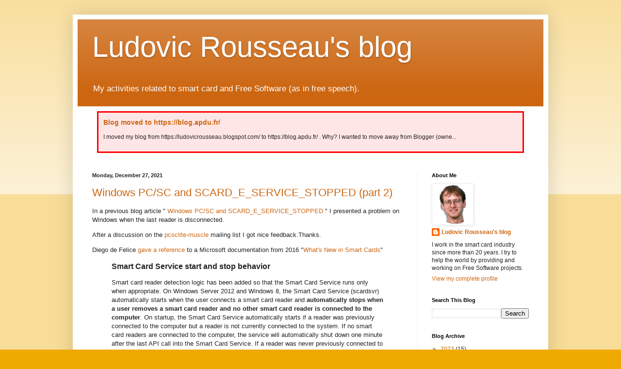

--- FILE ---
content_type: text/html; charset=UTF-8
request_url: https://ludovicrousseau.blogspot.com/2021/
body_size: 70700
content:
<!DOCTYPE html>
<html class='v2' dir='ltr' lang='en'>
<head>
<link href='https://www.blogger.com/static/v1/widgets/335934321-css_bundle_v2.css' rel='stylesheet' type='text/css'/>
<meta content='width=1100' name='viewport'/>
<meta content='text/html; charset=UTF-8' http-equiv='Content-Type'/>
<meta content='blogger' name='generator'/>
<link href='https://ludovicrousseau.blogspot.com/favicon.ico' rel='icon' type='image/x-icon'/>
<link href='https://ludovicrousseau.blogspot.com/2021/' rel='canonical'/>
<link rel="alternate" type="application/atom+xml" title="Ludovic Rousseau&#39;s blog - Atom" href="https://ludovicrousseau.blogspot.com/feeds/posts/default" />
<link rel="alternate" type="application/rss+xml" title="Ludovic Rousseau&#39;s blog - RSS" href="https://ludovicrousseau.blogspot.com/feeds/posts/default?alt=rss" />
<link rel="service.post" type="application/atom+xml" title="Ludovic Rousseau&#39;s blog - Atom" href="https://draft.blogger.com/feeds/6988918715704433860/posts/default" />
<!--Can't find substitution for tag [blog.ieCssRetrofitLinks]-->
<meta content='https://ludovicrousseau.blogspot.com/2021/' property='og:url'/>
<meta content='Ludovic Rousseau&#39;s blog' property='og:title'/>
<meta content='My activities related to smart card and Free Software (as in free speech).' property='og:description'/>
<title>Ludovic Rousseau's blog: 2021</title>
<style id='page-skin-1' type='text/css'><!--
/*
-----------------------------------------------
Blogger Template Style
Name:     Simple
Designer: Blogger
URL:      www.blogger.com
----------------------------------------------- */
/* Variable definitions
====================
<Variable name="keycolor" description="Main Color" type="color" default="#66bbdd"/>
<Group description="Page Text" selector="body">
<Variable name="body.font" description="Font" type="font"
default="normal normal 12px Arial, Tahoma, Helvetica, FreeSans, sans-serif"/>
<Variable name="body.text.color" description="Text Color" type="color" default="#222222"/>
</Group>
<Group description="Backgrounds" selector=".body-fauxcolumns-outer">
<Variable name="body.background.color" description="Outer Background" type="color" default="#66bbdd"/>
<Variable name="content.background.color" description="Main Background" type="color" default="#ffffff"/>
<Variable name="header.background.color" description="Header Background" type="color" default="transparent"/>
</Group>
<Group description="Links" selector=".main-outer">
<Variable name="link.color" description="Link Color" type="color" default="#2288bb"/>
<Variable name="link.visited.color" description="Visited Color" type="color" default="#888888"/>
<Variable name="link.hover.color" description="Hover Color" type="color" default="#33aaff"/>
</Group>
<Group description="Blog Title" selector=".header h1">
<Variable name="header.font" description="Font" type="font"
default="normal normal 60px Arial, Tahoma, Helvetica, FreeSans, sans-serif"/>
<Variable name="header.text.color" description="Title Color" type="color" default="#3399bb" />
</Group>
<Group description="Blog Description" selector=".header .description">
<Variable name="description.text.color" description="Description Color" type="color"
default="#777777" />
</Group>
<Group description="Tabs Text" selector=".tabs-inner .widget li a">
<Variable name="tabs.font" description="Font" type="font"
default="normal normal 14px Arial, Tahoma, Helvetica, FreeSans, sans-serif"/>
<Variable name="tabs.text.color" description="Text Color" type="color" default="#999999"/>
<Variable name="tabs.selected.text.color" description="Selected Color" type="color" default="#000000"/>
</Group>
<Group description="Tabs Background" selector=".tabs-outer .PageList">
<Variable name="tabs.background.color" description="Background Color" type="color" default="#f5f5f5"/>
<Variable name="tabs.selected.background.color" description="Selected Color" type="color" default="#eeeeee"/>
</Group>
<Group description="Post Title" selector="h3.post-title, .comments h4">
<Variable name="post.title.font" description="Font" type="font"
default="normal normal 22px Arial, Tahoma, Helvetica, FreeSans, sans-serif"/>
</Group>
<Group description="Date Header" selector=".date-header">
<Variable name="date.header.color" description="Text Color" type="color"
default="#222222"/>
<Variable name="date.header.background.color" description="Background Color" type="color"
default="transparent"/>
<Variable name="date.header.font" description="Text Font" type="font"
default="normal bold 11px Arial, Tahoma, Helvetica, FreeSans, sans-serif"/>
<Variable name="date.header.padding" description="Date Header Padding" type="string" default="inherit"/>
<Variable name="date.header.letterspacing" description="Date Header Letter Spacing" type="string" default="inherit"/>
<Variable name="date.header.margin" description="Date Header Margin" type="string" default="inherit"/>
</Group>
<Group description="Post Footer" selector=".post-footer">
<Variable name="post.footer.text.color" description="Text Color" type="color" default="#666666"/>
<Variable name="post.footer.background.color" description="Background Color" type="color"
default="#f9f9f9"/>
<Variable name="post.footer.border.color" description="Shadow Color" type="color" default="#eeeeee"/>
</Group>
<Group description="Gadgets" selector="h2">
<Variable name="widget.title.font" description="Title Font" type="font"
default="normal bold 11px Arial, Tahoma, Helvetica, FreeSans, sans-serif"/>
<Variable name="widget.title.text.color" description="Title Color" type="color" default="#000000"/>
<Variable name="widget.alternate.text.color" description="Alternate Color" type="color" default="#999999"/>
</Group>
<Group description="Images" selector=".main-inner">
<Variable name="image.background.color" description="Background Color" type="color" default="#ffffff"/>
<Variable name="image.border.color" description="Border Color" type="color" default="#eeeeee"/>
<Variable name="image.text.color" description="Caption Text Color" type="color" default="#222222"/>
</Group>
<Group description="Accents" selector=".content-inner">
<Variable name="body.rule.color" description="Separator Line Color" type="color" default="#eeeeee"/>
<Variable name="tabs.border.color" description="Tabs Border Color" type="color" default="#eeeeee"/>
</Group>
<Variable name="body.background" description="Body Background" type="background"
color="#eeaa00" default="$(color) none repeat scroll top left"/>
<Variable name="body.background.override" description="Body Background Override" type="string" default=""/>
<Variable name="body.background.gradient.cap" description="Body Gradient Cap" type="url"
default="url(https://resources.blogblog.com/blogblog/data/1kt/simple/gradients_light.png)"/>
<Variable name="body.background.gradient.tile" description="Body Gradient Tile" type="url"
default="url(https://resources.blogblog.com/blogblog/data/1kt/simple/body_gradient_tile_light.png)"/>
<Variable name="content.background.color.selector" description="Content Background Color Selector" type="string" default=".content-inner"/>
<Variable name="content.padding" description="Content Padding" type="length" default="10px" min="0" max="100px"/>
<Variable name="content.padding.horizontal" description="Content Horizontal Padding" type="length" default="10px" min="0" max="100px"/>
<Variable name="content.shadow.spread" description="Content Shadow Spread" type="length" default="40px" min="0" max="100px"/>
<Variable name="content.shadow.spread.webkit" description="Content Shadow Spread (WebKit)" type="length" default="5px" min="0" max="100px"/>
<Variable name="content.shadow.spread.ie" description="Content Shadow Spread (IE)" type="length" default="10px" min="0" max="100px"/>
<Variable name="main.border.width" description="Main Border Width" type="length" default="0" min="0" max="10px"/>
<Variable name="header.background.gradient" description="Header Gradient" type="url" default="none"/>
<Variable name="header.shadow.offset.left" description="Header Shadow Offset Left" type="length" default="-1px" min="-50px" max="50px"/>
<Variable name="header.shadow.offset.top" description="Header Shadow Offset Top" type="length" default="-1px" min="-50px" max="50px"/>
<Variable name="header.shadow.spread" description="Header Shadow Spread" type="length" default="1px" min="0" max="100px"/>
<Variable name="header.padding" description="Header Padding" type="length" default="30px" min="0" max="100px"/>
<Variable name="header.border.size" description="Header Border Size" type="length" default="1px" min="0" max="10px"/>
<Variable name="header.bottom.border.size" description="Header Bottom Border Size" type="length" default="0" min="0" max="10px"/>
<Variable name="header.border.horizontalsize" description="Header Horizontal Border Size" type="length" default="0" min="0" max="10px"/>
<Variable name="description.text.size" description="Description Text Size" type="string" default="140%"/>
<Variable name="tabs.margin.top" description="Tabs Margin Top" type="length" default="0" min="0" max="100px"/>
<Variable name="tabs.margin.side" description="Tabs Side Margin" type="length" default="30px" min="0" max="100px"/>
<Variable name="tabs.background.gradient" description="Tabs Background Gradient" type="url"
default="url(https://resources.blogblog.com/blogblog/data/1kt/simple/gradients_light.png)"/>
<Variable name="tabs.border.width" description="Tabs Border Width" type="length" default="1px" min="0" max="10px"/>
<Variable name="tabs.bevel.border.width" description="Tabs Bevel Border Width" type="length" default="1px" min="0" max="10px"/>
<Variable name="post.margin.bottom" description="Post Bottom Margin" type="length" default="25px" min="0" max="100px"/>
<Variable name="image.border.small.size" description="Image Border Small Size" type="length" default="2px" min="0" max="10px"/>
<Variable name="image.border.large.size" description="Image Border Large Size" type="length" default="5px" min="0" max="10px"/>
<Variable name="page.width.selector" description="Page Width Selector" type="string" default=".region-inner"/>
<Variable name="page.width" description="Page Width" type="string" default="auto"/>
<Variable name="main.section.margin" description="Main Section Margin" type="length" default="15px" min="0" max="100px"/>
<Variable name="main.padding" description="Main Padding" type="length" default="15px" min="0" max="100px"/>
<Variable name="main.padding.top" description="Main Padding Top" type="length" default="30px" min="0" max="100px"/>
<Variable name="main.padding.bottom" description="Main Padding Bottom" type="length" default="30px" min="0" max="100px"/>
<Variable name="paging.background"
color="#ffffff"
description="Background of blog paging area" type="background"
default="transparent none no-repeat scroll top center"/>
<Variable name="footer.bevel" description="Bevel border length of footer" type="length" default="0" min="0" max="10px"/>
<Variable name="mobile.background.overlay" description="Mobile Background Overlay" type="string"
default="transparent none repeat scroll top left"/>
<Variable name="mobile.background.size" description="Mobile Background Size" type="string" default="auto"/>
<Variable name="mobile.button.color" description="Mobile Button Color" type="color" default="#ffffff" />
<Variable name="startSide" description="Side where text starts in blog language" type="automatic" default="left"/>
<Variable name="endSide" description="Side where text ends in blog language" type="automatic" default="right"/>
*/
/* Content
----------------------------------------------- */
body {
font: normal normal 12px Arial, Tahoma, Helvetica, FreeSans, sans-serif;
color: #222222;
background: #eeaa00 none repeat scroll top left;
padding: 0 40px 40px 40px;
}
html body .region-inner {
min-width: 0;
max-width: 100%;
width: auto;
}
h2 {
font-size: 22px;
}
a:link {
text-decoration:none;
color: #cc6611;
}
a:visited {
text-decoration:none;
color: #888888;
}
a:hover {
text-decoration:underline;
color: #ff9900;
}
.body-fauxcolumn-outer .fauxcolumn-inner {
background: transparent url(https://resources.blogblog.com/blogblog/data/1kt/simple/body_gradient_tile_light.png) repeat scroll top left;
_background-image: none;
}
.body-fauxcolumn-outer .cap-top {
position: absolute;
z-index: 1;
height: 400px;
width: 100%;
}
.body-fauxcolumn-outer .cap-top .cap-left {
width: 100%;
background: transparent url(https://resources.blogblog.com/blogblog/data/1kt/simple/gradients_light.png) repeat-x scroll top left;
_background-image: none;
}
.content-outer {
-moz-box-shadow: 0 0 40px rgba(0, 0, 0, .15);
-webkit-box-shadow: 0 0 5px rgba(0, 0, 0, .15);
-goog-ms-box-shadow: 0 0 10px #333333;
box-shadow: 0 0 40px rgba(0, 0, 0, .15);
margin-bottom: 1px;
}
.content-inner {
padding: 10px 10px;
}
.content-inner {
background-color: #ffffff;
}
/* Header
----------------------------------------------- */
.header-outer {
background: #cc6611 url(//www.blogblog.com/1kt/simple/gradients_light.png) repeat-x scroll 0 -400px;
_background-image: none;
}
.Header h1 {
font: normal normal 60px Arial, Tahoma, Helvetica, FreeSans, sans-serif;
color: #ffffff;
text-shadow: 1px 2px 3px rgba(0, 0, 0, .2);
}
.Header h1 a {
color: #ffffff;
}
.Header .description {
font-size: 140%;
color: #ffffff;
}
.header-inner .Header .titlewrapper {
padding: 22px 30px;
}
.header-inner .Header .descriptionwrapper {
padding: 0 30px;
}
/* Tabs
----------------------------------------------- */
.tabs-inner .section:first-child {
border-top: 0 solid #eeeeee;
}
.tabs-inner .section:first-child ul {
margin-top: -0;
border-top: 0 solid #eeeeee;
border-left: 0 solid #eeeeee;
border-right: 0 solid #eeeeee;
}
.tabs-inner .widget ul {
background: #f5f5f5 url(https://resources.blogblog.com/blogblog/data/1kt/simple/gradients_light.png) repeat-x scroll 0 -800px;
_background-image: none;
border-bottom: 1px solid #eeeeee;
margin-top: 0;
margin-left: -30px;
margin-right: -30px;
}
.tabs-inner .widget li a {
display: inline-block;
padding: .6em 1em;
font: normal normal 14px Arial, Tahoma, Helvetica, FreeSans, sans-serif;
color: #999999;
border-left: 1px solid #ffffff;
border-right: 1px solid #eeeeee;
}
.tabs-inner .widget li:first-child a {
border-left: none;
}
.tabs-inner .widget li.selected a, .tabs-inner .widget li a:hover {
color: #000000;
background-color: #eeeeee;
text-decoration: none;
}
/* Columns
----------------------------------------------- */
.main-outer {
border-top: 0 solid #eeeeee;
}
.fauxcolumn-left-outer .fauxcolumn-inner {
border-right: 1px solid #eeeeee;
}
.fauxcolumn-right-outer .fauxcolumn-inner {
border-left: 1px solid #eeeeee;
}
/* Headings
----------------------------------------------- */
div.widget > h2,
div.widget h2.title {
margin: 0 0 1em 0;
font: normal bold 11px Arial, Tahoma, Helvetica, FreeSans, sans-serif;
color: #000000;
}
/* Widgets
----------------------------------------------- */
.widget .zippy {
color: #999999;
text-shadow: 2px 2px 1px rgba(0, 0, 0, .1);
}
.widget .popular-posts ul {
list-style: none;
}
/* Posts
----------------------------------------------- */
h2.date-header {
font: normal bold 11px Arial, Tahoma, Helvetica, FreeSans, sans-serif;
}
.date-header span {
background-color: transparent;
color: #222222;
padding: inherit;
letter-spacing: inherit;
margin: inherit;
}
.main-inner {
padding-top: 30px;
padding-bottom: 30px;
}
.main-inner .column-center-inner {
padding: 0 15px;
}
.main-inner .column-center-inner .section {
margin: 0 15px;
}
.post {
margin: 0 0 25px 0;
}
h3.post-title, .comments h4 {
font: normal normal 22px Arial, Tahoma, Helvetica, FreeSans, sans-serif;
margin: .75em 0 0;
}
.post-body {
font-size: 110%;
line-height: 1.4;
position: relative;
}
.post-body img, .post-body .tr-caption-container, .Profile img, .Image img,
.BlogList .item-thumbnail img {
padding: 2px;
background: #ffffff;
border: 1px solid #eeeeee;
-moz-box-shadow: 1px 1px 5px rgba(0, 0, 0, .1);
-webkit-box-shadow: 1px 1px 5px rgba(0, 0, 0, .1);
box-shadow: 1px 1px 5px rgba(0, 0, 0, .1);
}
.post-body img, .post-body .tr-caption-container {
padding: 5px;
}
.post-body .tr-caption-container {
color: #222222;
}
.post-body .tr-caption-container img {
padding: 0;
background: transparent;
border: none;
-moz-box-shadow: 0 0 0 rgba(0, 0, 0, .1);
-webkit-box-shadow: 0 0 0 rgba(0, 0, 0, .1);
box-shadow: 0 0 0 rgba(0, 0, 0, .1);
}
.post-header {
margin: 0 0 1.5em;
line-height: 1.6;
font-size: 90%;
}
.post-footer {
margin: 20px -2px 0;
padding: 5px 10px;
color: #666666;
background-color: #f9f9f9;
border-bottom: 1px solid #eeeeee;
line-height: 1.6;
font-size: 90%;
}
#comments .comment-author {
padding-top: 1.5em;
border-top: 1px solid #eeeeee;
background-position: 0 1.5em;
}
#comments .comment-author:first-child {
padding-top: 0;
border-top: none;
}
.avatar-image-container {
margin: .2em 0 0;
}
#comments .avatar-image-container img {
border: 1px solid #eeeeee;
}
/* Comments
----------------------------------------------- */
.comments .comments-content .icon.blog-author {
background-repeat: no-repeat;
background-image: url([data-uri]);
}
.comments .comments-content .loadmore a {
border-top: 1px solid #999999;
border-bottom: 1px solid #999999;
}
.comments .comment-thread.inline-thread {
background-color: #f9f9f9;
}
.comments .continue {
border-top: 2px solid #999999;
}
/* Accents
---------------------------------------------- */
.section-columns td.columns-cell {
border-left: 1px solid #eeeeee;
}
.blog-pager {
background: transparent none no-repeat scroll top center;
}
.blog-pager-older-link, .home-link,
.blog-pager-newer-link {
background-color: #ffffff;
padding: 5px;
}
.footer-outer {
border-top: 0 dashed #bbbbbb;
}
/* Mobile
----------------------------------------------- */
body.mobile  {
background-size: auto;
}
.mobile .body-fauxcolumn-outer {
background: transparent none repeat scroll top left;
}
.mobile .body-fauxcolumn-outer .cap-top {
background-size: 100% auto;
}
.mobile .content-outer {
-webkit-box-shadow: 0 0 3px rgba(0, 0, 0, .15);
box-shadow: 0 0 3px rgba(0, 0, 0, .15);
}
.mobile .tabs-inner .widget ul {
margin-left: 0;
margin-right: 0;
}
.mobile .post {
margin: 0;
}
.mobile .main-inner .column-center-inner .section {
margin: 0;
}
.mobile .date-header span {
padding: 0.1em 10px;
margin: 0 -10px;
}
.mobile h3.post-title {
margin: 0;
}
.mobile .blog-pager {
background: transparent none no-repeat scroll top center;
}
.mobile .footer-outer {
border-top: none;
}
.mobile .main-inner, .mobile .footer-inner {
background-color: #ffffff;
}
.mobile-index-contents {
color: #222222;
}
.mobile-link-button {
background-color: #cc6611;
}
.mobile-link-button a:link, .mobile-link-button a:visited {
color: #ffffff;
}
.mobile .tabs-inner .section:first-child {
border-top: none;
}
.mobile .tabs-inner .PageList .widget-content {
background-color: #eeeeee;
color: #000000;
border-top: 1px solid #eeeeee;
border-bottom: 1px solid #eeeeee;
}
.mobile .tabs-inner .PageList .widget-content .pagelist-arrow {
border-left: 1px solid #eeeeee;
}
h2 {font-size:140%;}
h3 {font-size:120%;}
code,pre{padding:0 3px 2px;font-family:monaco,menlo,consolas,"courier new",monospace;font-size:12px;color:#333;-webkit-border-radius:3px;-moz-border-radius:3px;border-radius:3px}
code{padding:2px 4px;color:#d14;white-space:nowrap;background-color:#f7f7f9;border:1px solid #e1e1e8}
pre{display:block;padding:9.5px;margin:0 0 10px;font-size:13px;line-height:20px;word-break:break-all;word-wrap:break-word;white-space:pre;white-space:pre-wrap;background-color:#f5f5f5;border:1px solid #ccc;border:1px solid rgba(0,0,0,0.15);-webkit-border-radius:4px;-moz-border-radius:4px;border-radius:4px}
pre.prettyprint{margin-bottom:20px}
pre code{padding:0;color:inherit;white-space:pre;white-space:pre-wrap;background-color:transparent;border:0}
file {font-family:monaco,menlo,consolas,"courier new",monospace;font-size:12px;;-webkit-border-radius:3px;-moz-border-radius:3px;border-radius:3px;padding:2px 4px;color:darkblue;background-color:#f7f7f9;border:1px solid #e1e1e8}
kbd {padding: .2rem .4rem;font-size: 90%;color: #fff;background-color: #000;border-radius: .2rem;}
table.mytable thead {color:white;background:#555555}
table.mytable tr:nth-child(even) {background:#f6f4f0;}
table.mytable {border-width: thin; border-spacing: 0px;}
table.mytable, table.mytable th, table.mytable tr, table.mytable td {border:1px solid #d4d4d4;}
table.mytable td, table.mytable th {padding:.5em}
table.mytable tr td:nth-child(2) { text-align:right; }
div.post-summary { background-color: #ffe6e6; padding: 10px; border-style: solid; border-color: red; margin: 10px; }
.td_right td {text-align:right}
--></style>
<style id='template-skin-1' type='text/css'><!--
body {
min-width: 980px;
}
.content-outer, .content-fauxcolumn-outer, .region-inner {
min-width: 980px;
max-width: 980px;
_width: 980px;
}
.main-inner .columns {
padding-left: 0px;
padding-right: 260px;
}
.main-inner .fauxcolumn-center-outer {
left: 0px;
right: 260px;
/* IE6 does not respect left and right together */
_width: expression(this.parentNode.offsetWidth -
parseInt("0px") -
parseInt("260px") + 'px');
}
.main-inner .fauxcolumn-left-outer {
width: 0px;
}
.main-inner .fauxcolumn-right-outer {
width: 260px;
}
.main-inner .column-left-outer {
width: 0px;
right: 100%;
margin-left: -0px;
}
.main-inner .column-right-outer {
width: 260px;
margin-right: -260px;
}
#layout {
min-width: 0;
}
#layout .content-outer {
min-width: 0;
width: 800px;
}
#layout .region-inner {
min-width: 0;
width: auto;
}
body#layout div.add_widget {
padding: 8px;
}
body#layout div.add_widget a {
margin-left: 32px;
}
--></style>
<!-- Google tag (gtag.js) -->
<script async='true' src='https://www.googletagmanager.com/gtag/js?id=G-TF30ZPQ19C'></script>
<script>
        window.dataLayer = window.dataLayer || [];
        function gtag(){dataLayer.push(arguments);}
        gtag('js', new Date());
        gtag('config', 'G-TF30ZPQ19C');
      </script>
<link href='https://draft.blogger.com/dyn-css/authorization.css?targetBlogID=6988918715704433860&amp;zx=b0c5e446-3977-43fc-95d7-e0047464c3a0' media='none' onload='if(media!=&#39;all&#39;)media=&#39;all&#39;' rel='stylesheet'/><noscript><link href='https://draft.blogger.com/dyn-css/authorization.css?targetBlogID=6988918715704433860&amp;zx=b0c5e446-3977-43fc-95d7-e0047464c3a0' rel='stylesheet'/></noscript>
<meta name='google-adsense-platform-account' content='ca-host-pub-1556223355139109'/>
<meta name='google-adsense-platform-domain' content='blogspot.com'/>

</head>
<body class='loading'>
<div class='navbar no-items section' id='navbar' name='Navbar'>
</div>
<div class='body-fauxcolumns'>
<div class='fauxcolumn-outer body-fauxcolumn-outer'>
<div class='cap-top'>
<div class='cap-left'></div>
<div class='cap-right'></div>
</div>
<div class='fauxborder-left'>
<div class='fauxborder-right'></div>
<div class='fauxcolumn-inner'>
</div>
</div>
<div class='cap-bottom'>
<div class='cap-left'></div>
<div class='cap-right'></div>
</div>
</div>
</div>
<div class='content'>
<div class='content-fauxcolumns'>
<div class='fauxcolumn-outer content-fauxcolumn-outer'>
<div class='cap-top'>
<div class='cap-left'></div>
<div class='cap-right'></div>
</div>
<div class='fauxborder-left'>
<div class='fauxborder-right'></div>
<div class='fauxcolumn-inner'>
</div>
</div>
<div class='cap-bottom'>
<div class='cap-left'></div>
<div class='cap-right'></div>
</div>
</div>
</div>
<div class='content-outer'>
<div class='content-cap-top cap-top'>
<div class='cap-left'></div>
<div class='cap-right'></div>
</div>
<div class='fauxborder-left content-fauxborder-left'>
<div class='fauxborder-right content-fauxborder-right'></div>
<div class='content-inner'>
<header>
<div class='header-outer'>
<div class='header-cap-top cap-top'>
<div class='cap-left'></div>
<div class='cap-right'></div>
</div>
<div class='fauxborder-left header-fauxborder-left'>
<div class='fauxborder-right header-fauxborder-right'></div>
<div class='region-inner header-inner'>
<div class='header section' id='header' name='Header'><div class='widget Header' data-version='1' id='Header1'>
<div id='header-inner'>
<div class='titlewrapper'>
<h1 class='title'>
<a href='https://ludovicrousseau.blogspot.com/'>
Ludovic Rousseau's blog
</a>
</h1>
</div>
<div class='descriptionwrapper'>
<p class='description'><span>My activities related to smart card and Free Software (as in free speech).</span></p>
</div>
</div>
</div></div>
</div>
</div>
<div class='header-cap-bottom cap-bottom'>
<div class='cap-left'></div>
<div class='cap-right'></div>
</div>
</div>
</header>
<div class='tabs-outer'>
<div class='tabs-cap-top cap-top'>
<div class='cap-left'></div>
<div class='cap-right'></div>
</div>
<div class='fauxborder-left tabs-fauxborder-left'>
<div class='fauxborder-right tabs-fauxborder-right'></div>
<div class='region-inner tabs-inner'>
<div class='tabs section' id='crosscol' name='Cross-Column'><div class='widget FeaturedPost' data-version='1' id='FeaturedPost1'>
<h2 class='title'>Important!</h2>
<div class='post-summary'>
<h3><a href='https://ludovicrousseau.blogspot.com/2023/05/blog-moved-to-httpsblogapdufr.html'>Blog moved to https://blog.apdu.fr/</a></h3>
<p>
     I moved my blog from https://ludovicrousseau.blogspot.com/  to https://blog.apdu.fr/ .  Why?  I wanted to move away from Blogger  (owne...
</p>
</div>
<style type='text/css'>
    .image {
      width: 100%;
    }
  </style>
<div class='clear'></div>
</div></div>
<div class='tabs no-items section' id='crosscol-overflow' name='Cross-Column 2'></div>
</div>
</div>
<div class='tabs-cap-bottom cap-bottom'>
<div class='cap-left'></div>
<div class='cap-right'></div>
</div>
</div>
<div class='main-outer'>
<div class='main-cap-top cap-top'>
<div class='cap-left'></div>
<div class='cap-right'></div>
</div>
<div class='fauxborder-left main-fauxborder-left'>
<div class='fauxborder-right main-fauxborder-right'></div>
<div class='region-inner main-inner'>
<div class='columns fauxcolumns'>
<div class='fauxcolumn-outer fauxcolumn-center-outer'>
<div class='cap-top'>
<div class='cap-left'></div>
<div class='cap-right'></div>
</div>
<div class='fauxborder-left'>
<div class='fauxborder-right'></div>
<div class='fauxcolumn-inner'>
</div>
</div>
<div class='cap-bottom'>
<div class='cap-left'></div>
<div class='cap-right'></div>
</div>
</div>
<div class='fauxcolumn-outer fauxcolumn-left-outer'>
<div class='cap-top'>
<div class='cap-left'></div>
<div class='cap-right'></div>
</div>
<div class='fauxborder-left'>
<div class='fauxborder-right'></div>
<div class='fauxcolumn-inner'>
</div>
</div>
<div class='cap-bottom'>
<div class='cap-left'></div>
<div class='cap-right'></div>
</div>
</div>
<div class='fauxcolumn-outer fauxcolumn-right-outer'>
<div class='cap-top'>
<div class='cap-left'></div>
<div class='cap-right'></div>
</div>
<div class='fauxborder-left'>
<div class='fauxborder-right'></div>
<div class='fauxcolumn-inner'>
</div>
</div>
<div class='cap-bottom'>
<div class='cap-left'></div>
<div class='cap-right'></div>
</div>
</div>
<!-- corrects IE6 width calculation -->
<div class='columns-inner'>
<div class='column-center-outer'>
<div class='column-center-inner'>
<div class='main section' id='main' name='Main'><div class='widget Blog' data-version='1' id='Blog1'>
<div class='blog-posts hfeed'>

          <div class="date-outer">
        
<h2 class='date-header'><span>Monday, December 27, 2021</span></h2>

          <div class="date-posts">
        
<div class='post-outer'>
<div class='post hentry uncustomized-post-template' itemprop='blogPost' itemscope='itemscope' itemtype='http://schema.org/BlogPosting'>
<meta content='6988918715704433860' itemprop='blogId'/>
<meta content='2873201086560220156' itemprop='postId'/>
<a name='2873201086560220156'></a>
<h3 class='post-title entry-title' itemprop='name'>
<a href='https://ludovicrousseau.blogspot.com/2021/12/windows-pcsc-and-scardeservicestopped_27.html'>Windows PC/SC and SCARD_E_SERVICE_STOPPED (part 2)</a>
</h3>
<div class='post-header'>
<div class='post-header-line-1'></div>
</div>
<div class='post-body entry-content' id='post-body-2873201086560220156' itemprop='description articleBody'>
<p>
  In a previous blog article "
  <a href="https://ludovicrousseau.blogspot.com/2021/12/windows-pcsc-and-scardeservicestopped.html">Windows PC/SC and SCARD_E_SERVICE_STOPPED</a>
  " I presented a problem on Windows when the last reader is disconnected.
</p>
<p>
  After a discussion on the
  <a href="https://lists.infradead.org/mailman/listinfo/pcsclite-muscle">pcsclite-muscle</a>
  mailing list I got nice feedback.Thanks.
</p>
<p>
  Diego de Felice
  <a href="http://lists.infradead.org/pipermail/pcsclite-muscle/2021-December/001221.html">gave a reference</a>
  to a Microsoft documentation from 2016 "<a href="https://docs.microsoft.com/en-us/previous-versions/windows/it-pro/windows-server-2012-R2-and-2012/hh849637(v=ws.11)#smart-card-service-start-and-stop-behavior">What's New in Smart Cards</a>"
</p>
<p></p>
<blockquote>
  <h3 style="text-align: left;">Smart Card Service start and stop behavior</h3>
</blockquote>
<blockquote>
  <p>
    Smart card reader detection logic has been added so that the Smart Card
    Service runs only when appropriate. On Windows Server 2012 and Windows 8,
    the Smart Card Service (scardsvr) automatically starts when the user
    connects a smart card reader and
    <b>automatically stops when a user removes a smart card reader and no other
      smart card reader is connected to the computer</b>. On startup, the Smart Card Service automatically starts if a reader was
    previously connected to the computer but a reader is not currently connected
    to the system. If no smart card readers are connected to the computer, the
    service will automatically shut down one minute after the last API call into
    the Smart Card Service. If a reader was never previously connected to the
    computer, the service will not start automatically.
  </p>
  <p></p>
</blockquote>
<p>So the (strange) behavior is documented by Microsoft.<br /></p>
<p>
  Stephan Brunner then
  <a href="http://lists.infradead.org/pipermail/pcsclite-muscle/2021-December/001222.html">gave a solution</a>: establish a new context.
</p>
<p><br /></p>
<h2 style="text-align: left;">Source code</h2>
<p>I wanted to test the hack proposed by Stephan.</p>
<!--Generator: GNU source-highlight 3.1.9
by Lorenzo Bettini
http://www.lorenzobettini.it
http://www.gnu.org/software/src-highlite-->
<pre><tt><i><font color="#9A1900">#! /usr/bin/env python3</font></i>

<b><font color="#000080">from</font></b> smartcard<font color="#990000">.</font>scard <b><font color="#000080">import</font></b> <font color="#990000">*</font>
<b><font color="#000080">from</font></b> smartcard<font color="#990000">.</font>pcsc<font color="#990000">.</font>PCSCExceptions <b><font color="#000080">import</font></b> <font color="#990000">*</font>
<b><font color="#000080">import</font></b> time

hresult<font color="#990000">,</font> hcontext <font color="#990000">=</font> <b><font color="#000000">SCardEstablishContext</font></b><font color="#990000">(</font>SCARD_SCOPE_USER<font color="#990000">)</font>
<b><font color="#0000FF">if</font></b> hresult <font color="#990000">!=</font> SCARD_S_SUCCESS<font color="#990000">:</font>
    <b><font color="#0000FF">raise</font></b> <b><font color="#000000">EstablishContextException</font></b><font color="#990000">(</font>hresult<font color="#990000">)</font>

i <font color="#990000">=</font> <font color="#993399">0</font>
<b><font color="#0000FF">while</font></b> True<font color="#990000">:</font>
    hresult<font color="#990000">,</font> readers <font color="#990000">=</font> <b><font color="#000000">SCardListReaders</font></b><font color="#990000">(</font>hcontext<font color="#990000">,</font> <font color="#990000">[])</font>
    exc <font color="#990000">=</font> <b><font color="#000000">BaseSCardException</font></b><font color="#990000">(</font>message<font color="#990000">=</font><font color="#FF0000">""</font><font color="#990000">,</font> hresult<font color="#990000">=</font>hresult<font color="#990000">)</font>
    <b><font color="#0000FF">print</font></b><font color="#990000">(</font><font color="#FF0000">'(%d) %s:'</font> <font color="#990000">%</font> <font color="#990000">(</font>i<font color="#990000">,</font> <b><font color="#000000">str</font></b><font color="#990000">(</font>exc<font color="#990000">)),</font> readers<font color="#990000">)</font>
    <b><font color="#0000FF">if</font></b> <b><font color="#0000FF">not</font></b> hresult <b><font color="#0000FF">in</font></b> <font color="#990000">[</font>SCARD_S_SUCCESS<font color="#990000">,</font> SCARD_E_NO_READERS_AVAILABLE<font color="#990000">]:</font>
        hresult<font color="#990000">,</font> hcontext <font color="#990000">=</font> <b><font color="#000000">SCardEstablishContext</font></b><font color="#990000">(</font>SCARD_SCOPE_USER<font color="#990000">)</font>
        <b><font color="#0000FF">if</font></b> hresult <font color="#990000">!=</font> SCARD_S_SUCCESS<font color="#990000">:</font>
            <b><font color="#0000FF">raise</font></b> <b><font color="#000000">EstablishContextException</font></b><font color="#990000">(</font>hresult<font color="#990000">)</font>

    time<font color="#990000">.</font><b><font color="#000000">sleep</font></b><font color="#990000">(</font><font color="#993399">1</font><font color="#990000">)</font>
    i <font color="#990000">+=</font> <font color="#993399">1</font></tt></pre>

<h2 style="text-align: left;">Output</h2>
<!--Generator: GNU source-highlight 3.1.9
by Lorenzo Bettini
http://www.lorenzobettini.it
http://www.gnu.org/software/src-highlite-->
<pre><tt>(base) C:\Users\ludovic\Documents&gt;python SCardListReaders.py
(0) : Impossible de trouver un lecteur de carte ŕ puce.  (0x8010002E): []
(1) : Impossible de trouver un lecteur de carte ŕ puce.  (0x8010002E): []
(2) : Impossible de trouver un lecteur de carte ŕ puce.  (0x8010002E): []
(3) : Impossible de trouver un lecteur de carte ŕ puce.  (0x8010002E): []
(4) : L&#8217;opération a réussi.  (0x00000000): ['Generic EMV Smartcard Reader 0']
(5) : L&#8217;opération a réussi.  (0x00000000): ['Generic EMV Smartcard Reader 0']
(6) : L&#8217;opération a réussi.  (0x00000000): ['Generic EMV Smartcard Reader 0']
(7) : L&#8217;opération a réussi.  (0x00000000): ['Generic EMV Smartcard Reader 0']
(8) : L&#8217;opération a réussi.  (0x00000000): ['Generic EMV Smartcard Reader 0']
(9) : Le gestionnaire de ressources des cartes ŕ puce s&#8217;est arręté.  (0x8010001E): []
(10) : Impossible de trouver un lecteur de carte ŕ puce.  (0x8010002E): []
(11) : Impossible de trouver un lecteur de carte ŕ puce.  (0x8010002E): []
(12) : Impossible de trouver un lecteur de carte ŕ puce.  (0x8010002E): []
(13) : L&#8217;opération a réussi.  (0x00000000): ['Generic EMV Smartcard Reader 0']
(14) : L&#8217;opération a réussi.  (0x00000000): ['Generic EMV Smartcard Reader 0']
(15) : L&#8217;opération a réussi.  (0x00000000): ['Generic EMV Smartcard Reader 0']
(16) : L&#8217;opération a réussi.  (0x00000000): ['Generic EMV Smartcard Reader 0']
(17) : Le gestionnaire de ressources des cartes ŕ puce s&#8217;est arręté.  (0x8010001E): []
(18) : Impossible de trouver un lecteur de carte ŕ puce.  (0x8010002E): []
(19) : Impossible de trouver un lecteur de carte ŕ puce.  (0x8010002E): []</tt></pre>

<h3 style="text-align: left;">Description <br /></h3>
<p>
  Step 0, I start the script with no smart card reader connected. So
  <code>SCardListReaders()</code> returns the expected
  <code>0x8010002E</code> which is <code>SCARD_E_NO_READERS_AVAILABLE</code>.
</p>
<p>Step 4, Then I connect a smart card reader.<br /></p>
<p>
  Step 9, Then I disconnect the smart card reader and
  <code>SCardListReaders()</code> returns the unexpected error
  <code>0x8010001E</code> i.e. <code>SCARD_E_SERVICE_STOPPED</code>.
</p>
<p>
  The program then calls SCardEstablishContext() again, with success, and
  continue.
</p>
<p>
  Step 10, The next call to <code>CardListReaders()</code> returns the expected
  <code>0x8010002E</code>. So I guess the PC/SC resource manager has been&nbsp;
  re-started.&nbsp;</p><p>Step 13, Connecting a new smart card reader works fine and the reader is detected.</p><p>Step 17, I disconnect the reader and I get again the <code>SCARD_E_SERVICE_STOPPED</code> error.<br /></p>
<h3 style="text-align: left;">Without the hack</h3>
<p>
  If the code does <b>not</b> establish a new context then
  <code>CardListReaders()</code> will return
  <code>SCARD_E_SERVICE_STOPPED</code> for ever. And if I connect a new reader
  it is <b>not</b> detected.
</p>
<p>
  I think this behavior explains the bug reported in
  <a href="https://github.com/LudovicRousseau/pyscard/issues/123">CardRequest waitforcard ATR can't see reconnected readers on Windows
    (regression) #123</a>.
</p>
<p><br /></p>

<h2 style="text-align: left;">Conclusion</h2>
<p>Ignoring <code>SCARD_E_SERVICE_STOPPED</code>, as I did in commit <a href="https://github.com/LudovicRousseau/pyscard/commit/5b43ef5006483e43e62f7497ef6ce466a0f67aaf">5b43ef5,</a> is not a correct solution. I have to work on a better solution (just for Windows).</p>
<div style='clear: both;'></div>
</div>
<div class='post-footer'>
<div class='post-footer-line post-footer-line-1'>
<span class='post-author vcard'>
</span>
<span class='post-timestamp'>
</span>
<span class='post-comment-link'>
</span>
<span class='post-icons'>
<span class='item-control blog-admin pid-1557372338'>
<a href='https://draft.blogger.com/post-edit.g?blogID=6988918715704433860&postID=2873201086560220156&from=pencil' title='Edit Post'>
<img alt='' class='icon-action' height='18' src='https://resources.blogblog.com/img/icon18_edit_allbkg.gif' width='18'/>
</a>
</span>
</span>
<div class='post-share-buttons goog-inline-block'>
<a class='goog-inline-block share-button sb-email' href='https://draft.blogger.com/share-post.g?blogID=6988918715704433860&postID=2873201086560220156&target=email' target='_blank' title='Email This'><span class='share-button-link-text'>Email This</span></a><a class='goog-inline-block share-button sb-blog' href='https://draft.blogger.com/share-post.g?blogID=6988918715704433860&postID=2873201086560220156&target=blog' onclick='window.open(this.href, "_blank", "height=270,width=475"); return false;' target='_blank' title='BlogThis!'><span class='share-button-link-text'>BlogThis!</span></a><a class='goog-inline-block share-button sb-twitter' href='https://draft.blogger.com/share-post.g?blogID=6988918715704433860&postID=2873201086560220156&target=twitter' target='_blank' title='Share to X'><span class='share-button-link-text'>Share to X</span></a><a class='goog-inline-block share-button sb-facebook' href='https://draft.blogger.com/share-post.g?blogID=6988918715704433860&postID=2873201086560220156&target=facebook' onclick='window.open(this.href, "_blank", "height=430,width=640"); return false;' target='_blank' title='Share to Facebook'><span class='share-button-link-text'>Share to Facebook</span></a><a class='goog-inline-block share-button sb-pinterest' href='https://draft.blogger.com/share-post.g?blogID=6988918715704433860&postID=2873201086560220156&target=pinterest' target='_blank' title='Share to Pinterest'><span class='share-button-link-text'>Share to Pinterest</span></a>
</div>
</div>
<div class='post-footer-line post-footer-line-2'>
<span class='post-labels'>
Labels:
<a href='https://ludovicrousseau.blogspot.com/search/label/Python' rel='tag'>Python</a>
</span>
</div>
<div class='post-footer-line post-footer-line-3'>
<span class='post-location'>
</span>
</div>
</div>
</div>
</div>

          </div></div>
        

          <div class="date-outer">
        
<h2 class='date-header'><span>Sunday, December 26, 2021</span></h2>

          <div class="date-posts">
        
<div class='post-outer'>
<div class='post hentry uncustomized-post-template' itemprop='blogPost' itemscope='itemscope' itemtype='http://schema.org/BlogPosting'>
<meta content='6988918715704433860' itemprop='blogId'/>
<meta content='685301375926295093' itemprop='postId'/>
<a name='685301375926295093'></a>
<h3 class='post-title entry-title' itemprop='name'>
<a href='https://ludovicrousseau.blogspot.com/2021/12/windows-pcsc-and-scardeservicestopped.html'>Windows PC/SC and SCARD_E_SERVICE_STOPPED</a>
</h3>
<div class='post-header'>
<div class='post-header-line-1'></div>
</div>
<div class='post-body entry-content' id='post-body-685301375926295093' itemprop='description articleBody'>
<p>
  It looks like Windows introduced a new behavior when the last smart card
  reader is disconnected. The PC/SC layer (WinSCard library) will return the
  error <code>SCARD_E_SERVICE_STOPPED</code>.
</p>
<p>
  According to MSDN "<a href="https://docs.microsoft.com/en-us/windows/win32/secauthn/authentication-return-values#smart-card-return-values">Smart Card Return Values</a>":<br />
</p>
<p></p>
<blockquote>
  SCARD_E_SERVICE_STOPPED<br />
  0x8010001E<br />
  The smart card resource manager has shut down.&nbsp;
</blockquote>
<p></p>
<p>&nbsp;</p>
<h2 style="text-align: left;">Demonstration</h2>
<p>The idea is to wait for a smart card reader if none is already present.</p><p>Then wait for the card reader to be disconnected.</p><p>Once disconnected <code>SCardListReaders()</code> will return <code>SCARD_E_SERVICE_STOPPED</code> (<code>0x8010001E</code>) instead of the expected <code>SCARD_E_NO_READERS_AVAILABLE</code> (<code>0x8010002E</code>).</p><p><br /></p>
<h3 style="text-align: left;">Source code</h3>
<!--Generator: GNU source-highlight 3.1.9
by Lorenzo Bettini
http://www.lorenzobettini.it
http://www.gnu.org/software/src-highlite-->
<pre><tt><i><font color="#9A1900">#! /usr/bin/env python3</font></i>

<b><font color="#000080">from</font></b> smartcard<font color="#990000">.</font>scard <b><font color="#000080">import</font></b> <font color="#990000">*</font>
<b><font color="#000080">from</font></b> smartcard<font color="#990000">.</font>pcsc<font color="#990000">.</font>PCSCExceptions <b><font color="#000080">import</font></b> <font color="#990000">*</font>
<b><font color="#000080">import</font></b> time

hresult<font color="#990000">,</font> hcontext <font color="#990000">=</font> <b><font color="#000000">SCardEstablishContext</font></b><font color="#990000">(</font>SCARD_SCOPE_USER<font color="#990000">)</font>
<b><font color="#0000FF">if</font></b> hresult <font color="#990000">!=</font> SCARD_S_SUCCESS<font color="#990000">:</font>
    <b><font color="#0000FF">raise</font></b> <b><font color="#000000">EstablishContextException</font></b><font color="#990000">(</font>hresult<font color="#990000">)</font>

hresult<font color="#990000">,</font> readers <font color="#990000">=</font> <b><font color="#000000">SCardListReaders</font></b><font color="#990000">(</font>hcontext<font color="#990000">,</font> <font color="#990000">[])</font>
<b><font color="#0000FF">if</font></b> <b><font color="#0000FF">not</font></b> hresult <b><font color="#0000FF">in</font></b> <font color="#990000">[</font>SCARD_S_SUCCESS<font color="#990000">,</font> SCARD_E_NO_READERS_AVAILABLE<font color="#990000">]:</font>
    <b><font color="#0000FF">raise</font></b> <b><font color="#000000">ListReadersException</font></b><font color="#990000">(</font>hresult<font color="#990000">)</font>
<b><font color="#0000FF">print</font></b><font color="#990000">(</font><font color="#FF0000">'PC/SC Readers:'</font><font color="#990000">,</font> readers<font color="#990000">)</font>

<b><font color="#0000FF">if</font></b> <b><font color="#0000FF">not</font></b> <b><font color="#000000">len</font></b><font color="#990000">(</font>readers<font color="#990000">):</font>
    <b><font color="#0000FF">print</font></b><font color="#990000">(</font><font color="#FF0000">"Wait for the first reader"</font><font color="#990000">)</font>
    <b><font color="#0000FF">while</font></b> <b><font color="#0000FF">not</font></b> <b><font color="#000000">len</font></b><font color="#990000">(</font>readers<font color="#990000">):</font>
        hresult<font color="#990000">,</font> readers <font color="#990000">=</font> <b><font color="#000000">SCardListReaders</font></b><font color="#990000">(</font>hcontext<font color="#990000">,</font> <font color="#990000">[])</font>
        <b><font color="#0000FF">if</font></b> <b><font color="#0000FF">not</font></b> hresult <b><font color="#0000FF">in</font></b> <font color="#990000">[</font>SCARD_S_SUCCESS<font color="#990000">,</font> SCARD_E_NO_READERS_AVAILABLE<font color="#990000">]:</font>
            <b><font color="#0000FF">raise</font></b> <b><font color="#000000">ListReadersException</font></b><font color="#990000">(</font>hresult<font color="#990000">)</font>
        time<font color="#990000">.</font><b><font color="#000000">sleep</font></b><font color="#990000">(</font><font color="#993399">1</font><font color="#990000">)</font>
    <b><font color="#0000FF">print</font></b><font color="#990000">(</font><font color="#FF0000">'PC/SC Readers:'</font><font color="#990000">,</font> readers<font color="#990000">)</font>

<b><font color="#0000FF">print</font></b><font color="#990000">(</font><font color="#FF0000">"wait for the last reader removal"</font><font color="#990000">)</font>
<b><font color="#0000FF">while</font></b> <b><font color="#000000">len</font></b><font color="#990000">(</font>readers<font color="#990000">):</font>
    hresult<font color="#990000">,</font> readers <font color="#990000">=</font> <b><font color="#000000">SCardListReaders</font></b><font color="#990000">(</font>hcontext<font color="#990000">,</font> <font color="#990000">[])</font>
    <b><font color="#0000FF">if</font></b> <b><font color="#0000FF">not</font></b> hresult <b><font color="#0000FF">in</font></b> <font color="#990000">[</font>SCARD_S_SUCCESS<font color="#990000">,</font> SCARD_E_NO_READERS_AVAILABLE<font color="#990000">]:</font>
        <b><font color="#0000FF">raise</font></b> <b><font color="#000000">ListReadersException</font></b><font color="#990000">(</font>hresult<font color="#990000">)</font>
    time<font color="#990000">.</font><b><font color="#000000">sleep</font></b><font color="#990000">(</font><font color="#993399">1</font><font color="#990000">)</font>
<b><font color="#0000FF">print</font></b><font color="#990000">(</font><font color="#FF0000">'PC/SC Readers:'</font><font color="#990000">,</font> readers<font color="#990000">)</font>

hresult <font color="#990000">=</font> <b><font color="#000000">SCardReleaseContext</font></b><font color="#990000">(</font>hcontext<font color="#990000">)</font>
<b><font color="#0000FF">if</font></b> hresult <font color="#990000">!=</font> SCARD_S_SUCCESS<font color="#990000">:</font>
    <b><font color="#0000FF">raise</font></b> <b><font color="#000000">ReleaseContextException</font></b><font color="#990000">(</font>hresult<font color="#990000">)</font>
</tt></pre>
<h3 style="text-align: left;">GNU/Linux result</h3>
<!--Generator: GNU source-highlight 3.1.9
by Lorenzo Bettini
http://www.lorenzobettini.it
http://www.gnu.org/software/src-highlite-->
<pre><tt>rousseau@debian:~ $ ./SCardListReaders.py
PC/SC Readers: []
Wait for the first reader
PC/SC Readers: ['Alcor Micro AU9540 00 00']
wait for the last reader removal
PC/SC Readers: []
</tt></pre>
<h3 style="text-align: left;">Windows result</h3>
<!--Generator: GNU source-highlight 3.1.9
by Lorenzo Bettini
http://www.lorenzobettini.it
http://www.gnu.org/software/src-highlite-->
<pre><tt>(base) C:\Users\ludovic\Documents&gt;python SCardListReaders.py
PC/SC Readers: []
Wait for the first reader
PC/SC Readers: ['Generic EMV Smartcard Reader 0']
wait for the last reader removal
Traceback (most recent call last):
  File "C:\Users\ludovic\Documents\SCardListReaders.py", line 29, in &lt;module&gt;
    raise ListReadersException(hresult)
smartcard.pcsc.PCSCExceptions.ListReadersException: Failed to list readers:<br />&nbsp;Le gestionnaire de ressources des cartes ŕ puce s&#8217;est arręté.  (0x8010001E)
</tt></pre>
<p>Sorry for the error message in French. I don't know an equivalent of "<code>LANG=C program</code>" to have program run and use the default language (English).</p>
<p>You can also note the strange display of accented letters. Windows is not yet Unicode ready? :-)<br /></p><p><br /></p>
<h2 style="text-align: left;">Problems</h2>
<p>The problem is that this new behavior broke code in <a href="https://pyscard.sourceforge.io/">PySCard</a>, my PC/SC Python wrapper.</p><p>For example see</p><ul style="text-align: left;"><li>" <a href="https://github.com/LudovicRousseau/pyscard/issues/123">CardRequest waitforcard ATR can't see reconnected readers on Windows (regression) #123</a> "</li><li>" <a href="https://github.com/LudovicRousseau/pyscard/issues/114">Windows smartcard service is started only once #114</a> "</li><li>" <a href="https://github.com/LudovicRousseau/pyscard/pull/93">fix #74: plugout the last device will raise an smartcard.Exceptions #93</a> "</li><li>" <a href="https://github.com/LudovicRousseau/pyscard/issues/74">Plugout an PCSC device will raise ListReadersException(hresult) on windows #74</a> "</li><li>" <a href="https://github.com/LudovicRousseau/pyscard/issues/13">Exception ListReadersException raised after disconnecting PCSC reader #13</a> "<br /></li></ul><p>Yes, it is an old issue. I tried to fix it many times but the fixes has some other side effects and the problem is still present somewhere.<br /></p><p>Windows is NOT my preferred platform (far from it) so fixing Windows issue is a P.I.T.A. for me. Help is really welcome here.<br /></p><p>&nbsp;</p><h2 style="text-align: left;">But Why?</h2><p>What problem Microsoft is trying to solve with this behavior?</p><p>Why killing the resource manager and returning an error while there is still PC/SC clients connected to the resource manager?<br /></p><p>If you have an idea of the answers please tell me.<br />If you know a way to change the behavior please tell me.<br /></p><p>Use the <a href="https://lists.infradead.org/mailman/listinfo/pcsclite-muscle">pcsclite-muscle</a> mailing list to discuss this issue.</p>
<div style='clear: both;'></div>
</div>
<div class='post-footer'>
<div class='post-footer-line post-footer-line-1'>
<span class='post-author vcard'>
</span>
<span class='post-timestamp'>
</span>
<span class='post-comment-link'>
</span>
<span class='post-icons'>
<span class='item-control blog-admin pid-1557372338'>
<a href='https://draft.blogger.com/post-edit.g?blogID=6988918715704433860&postID=685301375926295093&from=pencil' title='Edit Post'>
<img alt='' class='icon-action' height='18' src='https://resources.blogblog.com/img/icon18_edit_allbkg.gif' width='18'/>
</a>
</span>
</span>
<div class='post-share-buttons goog-inline-block'>
<a class='goog-inline-block share-button sb-email' href='https://draft.blogger.com/share-post.g?blogID=6988918715704433860&postID=685301375926295093&target=email' target='_blank' title='Email This'><span class='share-button-link-text'>Email This</span></a><a class='goog-inline-block share-button sb-blog' href='https://draft.blogger.com/share-post.g?blogID=6988918715704433860&postID=685301375926295093&target=blog' onclick='window.open(this.href, "_blank", "height=270,width=475"); return false;' target='_blank' title='BlogThis!'><span class='share-button-link-text'>BlogThis!</span></a><a class='goog-inline-block share-button sb-twitter' href='https://draft.blogger.com/share-post.g?blogID=6988918715704433860&postID=685301375926295093&target=twitter' target='_blank' title='Share to X'><span class='share-button-link-text'>Share to X</span></a><a class='goog-inline-block share-button sb-facebook' href='https://draft.blogger.com/share-post.g?blogID=6988918715704433860&postID=685301375926295093&target=facebook' onclick='window.open(this.href, "_blank", "height=430,width=640"); return false;' target='_blank' title='Share to Facebook'><span class='share-button-link-text'>Share to Facebook</span></a><a class='goog-inline-block share-button sb-pinterest' href='https://draft.blogger.com/share-post.g?blogID=6988918715704433860&postID=685301375926295093&target=pinterest' target='_blank' title='Share to Pinterest'><span class='share-button-link-text'>Share to Pinterest</span></a>
</div>
</div>
<div class='post-footer-line post-footer-line-2'>
<span class='post-labels'>
Labels:
<a href='https://ludovicrousseau.blogspot.com/search/label/pcsc-lite' rel='tag'>pcsc-lite</a>,
<a href='https://ludovicrousseau.blogspot.com/search/label/Python' rel='tag'>Python</a>
</span>
</div>
<div class='post-footer-line post-footer-line-3'>
<span class='post-location'>
</span>
</div>
</div>
</div>
</div>

          </div></div>
        

          <div class="date-outer">
        
<h2 class='date-header'><span>Saturday, December 4, 2021</span></h2>

          <div class="date-posts">
        
<div class='post-outer'>
<div class='post hentry uncustomized-post-template' itemprop='blogPost' itemscope='itemscope' itemtype='http://schema.org/BlogPosting'>
<meta content='6988918715704433860' itemprop='blogId'/>
<meta content='2113651189031505920' itemprop='postId'/>
<a name='2113651189031505920'></a>
<h3 class='post-title entry-title' itemprop='name'>
<a href='https://ludovicrousseau.blogspot.com/2021/12/new-version-of-pcsc-lite-195.html'>New version of pcsc-lite: 1.9.5</a>
</h3>
<div class='post-header'>
<div class='post-header-line-1'></div>
</div>
<div class='post-body entry-content' id='post-body-2113651189031505920' itemprop='description articleBody'>
<p>
  I just released a new version of
  <a href="https://pcsclite.apdu.fr/files/">pcsc-lite 1.9.5</a>.<br />
  pcsc-lite is a Free Software implementation of the PC/SC (or WinSCard) API for
  Unix systems.
</p>
<p><br /></p>
<h3>Changes:</h3>

<p>1.9.5: Ludovic Rousseau<br />4 December 2021<br /></p>
<ul style="text-align: left;"><li>pcscd: autoexit even if no client connects</li><li>Fix variable substitution in systemd units</li><li>fix potential race conditions with powerState handling</li><li>Add and use tag <code>TAG_IFD_DEVICE_REMOVED</code></li><li>UnitaryTests: port code to Python 3</li></ul><p>&nbsp;</p><p>This version includes some user visible changes (if the user looks very carefully).</p><p></p>
<h2 style="text-align: left;">pcscd: autoexit even if no client connects</h2>
<p>
  Since pcsc-lite version 1.8.0 (November 2010) pcscd can be started by systemd
  when a PC/SC application is started. See
  <a href="https://ludovicrousseau.blogspot.com/2011/11/pcscd-auto-start-using-systemd.html">pcscd auto start using systemd</a>.<br />
</p>
<p>
  After the last client releases the last PC/SC resource the pcscd daemon is
  waiting for 30 seconds (in case a new client connects again) and then exits. This
  mechanism works great and will continue to work.<br />
</p>
<p></p>
<p>
  When pcscd is NOT started by a PC/SC application then the autoexit mechanism
  is not triggered (the alarm clock is not started) and the pcscd process can run forever if no client connects
  and disconnects.<br />
</p>
<p>
  This happens when pcscd is manually started (or restarted) using something
  like:
</p>
<pre>sudo service pcscd restart</pre>
<p>
  This is used to relaunch pcscd after a pcscd upgrade or after a driver
  installation or upgrade. I implemented this to fix <a href="https://bugs.debian.org/cgi-bin/bugreport.cgi?bug=995814">Debian bug #995814</a>.<br /></p>
<p><br /></p>
<h2 style="text-align: left;">
  Add and use tag <code>TAG_IFD_DEVICE_REMOVED</code>
</h2>
<p>pcscd knows when a USB reader is removed. The hotplug mechanism, by default, uses libudev.</p><p>pcscd will now notify the driver that the USB device has been removed and that it is not a good idea to try to send USB packets to a now inexistent device. This will prevent the driver to log USB communication errors (because the device is no more present).</p><p>I implemented this to (partly) fix "<a href="https://github.com/LudovicRousseau/PCSC/issues/110">Reader disconnects are noisy in journal/logs #110</a>"<br /></p><p>The driver needs to handle this tag. It is the case for my CCID driver since the patch "<a href="https://github.com/LudovicRousseau/CCID/commit/b0cb37f1aee46d04c31c19273f23967f4ae8601c">Avoid logging errors when a reader is removed</a>". The next stable CCID driver version will include this change.<br /></p>
<div style='clear: both;'></div>
</div>
<div class='post-footer'>
<div class='post-footer-line post-footer-line-1'>
<span class='post-author vcard'>
</span>
<span class='post-timestamp'>
</span>
<span class='post-comment-link'>
</span>
<span class='post-icons'>
<span class='item-control blog-admin pid-1557372338'>
<a href='https://draft.blogger.com/post-edit.g?blogID=6988918715704433860&postID=2113651189031505920&from=pencil' title='Edit Post'>
<img alt='' class='icon-action' height='18' src='https://resources.blogblog.com/img/icon18_edit_allbkg.gif' width='18'/>
</a>
</span>
</span>
<div class='post-share-buttons goog-inline-block'>
<a class='goog-inline-block share-button sb-email' href='https://draft.blogger.com/share-post.g?blogID=6988918715704433860&postID=2113651189031505920&target=email' target='_blank' title='Email This'><span class='share-button-link-text'>Email This</span></a><a class='goog-inline-block share-button sb-blog' href='https://draft.blogger.com/share-post.g?blogID=6988918715704433860&postID=2113651189031505920&target=blog' onclick='window.open(this.href, "_blank", "height=270,width=475"); return false;' target='_blank' title='BlogThis!'><span class='share-button-link-text'>BlogThis!</span></a><a class='goog-inline-block share-button sb-twitter' href='https://draft.blogger.com/share-post.g?blogID=6988918715704433860&postID=2113651189031505920&target=twitter' target='_blank' title='Share to X'><span class='share-button-link-text'>Share to X</span></a><a class='goog-inline-block share-button sb-facebook' href='https://draft.blogger.com/share-post.g?blogID=6988918715704433860&postID=2113651189031505920&target=facebook' onclick='window.open(this.href, "_blank", "height=430,width=640"); return false;' target='_blank' title='Share to Facebook'><span class='share-button-link-text'>Share to Facebook</span></a><a class='goog-inline-block share-button sb-pinterest' href='https://draft.blogger.com/share-post.g?blogID=6988918715704433860&postID=2113651189031505920&target=pinterest' target='_blank' title='Share to Pinterest'><span class='share-button-link-text'>Share to Pinterest</span></a>
</div>
</div>
<div class='post-footer-line post-footer-line-2'>
<span class='post-labels'>
Labels:
<a href='https://ludovicrousseau.blogspot.com/search/label/pcsc-lite' rel='tag'>pcsc-lite</a>
</span>
</div>
<div class='post-footer-line post-footer-line-3'>
<span class='post-location'>
</span>
</div>
</div>
</div>
</div>

          </div></div>
        

          <div class="date-outer">
        
<h2 class='date-header'><span>Thursday, November 11, 2021</span></h2>

          <div class="date-posts">
        
<div class='post-outer'>
<div class='post hentry uncustomized-post-template' itemprop='blogPost' itemscope='itemscope' itemtype='http://schema.org/BlogPosting'>
<meta content='https://blogger.googleusercontent.com/img/b/R29vZ2xl/AVvXsEjiY_iFti_iDlRtp9AfhTDDjAIxsA2p4BngxArkS0DBBhkm0ul86ucqgMh9vnMgcM6oUMzHHzLzIgG810N1lIhvfjIHSaZdqAaQWgIXyen_SZqnr1kQCXRKao6jxEf-LjETIvWuMiBkWCY/w640-h360/macOS-Monterey-800x449.png' itemprop='image_url'/>
<meta content='6988918715704433860' itemprop='blogId'/>
<meta content='1312745512624661807' itemprop='postId'/>
<a name='1312745512624661807'></a>
<h3 class='post-title entry-title' itemprop='name'>
<a href='https://ludovicrousseau.blogspot.com/2021/11/macos-monterey-and-smart-cards-status.html'>macOS Monterey and smart cards status</a>
</h3>
<div class='post-header'>
<div class='post-header-line-1'></div>
</div>
<div class='post-body entry-content' id='post-body-1312745512624661807' itemprop='description articleBody'>
<p>Monterey (macOS 12.0 or 12.0.1 in fact) is now available since October, 2021.</p>
<p>
  I compare this version to the previous one in Big Sur I presented in
  <a href="https://ludovicrousseau.blogspot.com/2020/11/macos-big-sur-and-smart-cards-status.html">macOS Big Sur and smart cards status</a>.
</p>
<br class="Apple-interchange-newline" />
<div class="separator" style="clear: both; text-align: center;">
  <a href="https://blogger.googleusercontent.com/img/b/R29vZ2xl/AVvXsEjiY_iFti_iDlRtp9AfhTDDjAIxsA2p4BngxArkS0DBBhkm0ul86ucqgMh9vnMgcM6oUMzHHzLzIgG810N1lIhvfjIHSaZdqAaQWgIXyen_SZqnr1kQCXRKao6jxEf-LjETIvWuMiBkWCY/s800/macOS-Monterey-800x449.png" style="margin-left: 1em; margin-right: 1em;"><img border="0" data-original-height="449" data-original-width="800" height="360" src="https://blogger.googleusercontent.com/img/b/R29vZ2xl/AVvXsEjiY_iFti_iDlRtp9AfhTDDjAIxsA2p4BngxArkS0DBBhkm0ul86ucqgMh9vnMgcM6oUMzHHzLzIgG810N1lIhvfjIHSaZdqAaQWgIXyen_SZqnr1kQCXRKao6jxEf-LjETIvWuMiBkWCY/w640-h360/macOS-Monterey-800x449.png" width="640" /></a>
</div>
<br />
<h2 style="text-align: left;">PC/SC</h2>
<p>
  Since Yosemite (macOS 10.10 in 2014) the PC/SC layer is no more a fork of
  pcsc-lite. So comparing versions with pcsc-lite is useless.
</p>
<!--Generator: GNU source-highlight 3.1.9
by Lorenzo Bettini
http://www.lorenzobettini.it
http://www.gnu.org/software/src-highlite-->
<pre><tt>$ cat /System/Library/Frameworks/PCSC.framework/Versions/A/Resources/version.plist
<b><font color="#000080">&lt;?xml</font></b> <font color="#009900">version</font><font color="#990000">=</font><font color="#FF0000">"1.0"</font> <font color="#009900">encoding</font><font color="#990000">=</font><font color="#FF0000">"UTF-8"</font><b><font color="#000080">?&gt;</font></b>
<b><font color="#000080">&lt;!DOCTYPE</font></b> <font color="#009900">plist</font> <font color="#009900">PUBLIC</font> <font color="#FF0000">"-//Apple//DTD PLIST 1.0//EN"</font> <font color="#FF0000">"http://www.apple.com/DTDs/PropertyList-1.0.dtd"</font><b><font color="#000080">&gt;</font></b>
<b><font color="#0000FF">&lt;plist</font></b> <font color="#009900">version</font><font color="#990000">=</font><font color="#FF0000">"1.0"</font><b><font color="#0000FF">&gt;</font></b>
<b><font color="#0000FF">&lt;dict&gt;</font></b>
	<b><font color="#0000FF">&lt;key&gt;</font></b>BuildAliasOf<b><font color="#0000FF">&lt;/key&gt;</font></b>
	<b><font color="#0000FF">&lt;string&gt;</font></b>CryptoTokenKit<b><font color="#0000FF">&lt;/string&gt;</font></b>
	<b><font color="#0000FF">&lt;key&gt;</font></b><span style="background-color: #fcff01;">BuildVersion</span><b><font color="#0000FF">&lt;/key&gt;</font></b>
	<b><font color="#0000FF">&lt;string&gt;</font></b><span style="background-color: #fcff01;">13</span><b><font color="#0000FF">&lt;/string&gt;</font></b>
	<b><font color="#0000FF">&lt;key&gt;</font></b>CFBundleShortVersionString<b><font color="#0000FF">&lt;/key&gt;</font></b>
	<b><font color="#0000FF">&lt;string&gt;</font></b>8.0<b><font color="#0000FF">&lt;/string&gt;</font></b>
	<b><font color="#0000FF">&lt;key&gt;</font></b>CFBundleVersion<b><font color="#0000FF">&lt;/key&gt;</font></b>
	<b><font color="#0000FF">&lt;string&gt;</font></b>1<b><font color="#0000FF">&lt;/string&gt;</font></b>
	<b><font color="#0000FF">&lt;key&gt;</font></b>ProjectName<b><font color="#0000FF">&lt;/key&gt;</font></b>
	<b><font color="#0000FF">&lt;string&gt;</font></b>SmartCardServices<b><font color="#0000FF">&lt;/string&gt;</font></b>
	<b><font color="#0000FF">&lt;key&gt;</font></b><span style="background-color: #fcff01;">SourceVersion</span><b><font color="#0000FF">&lt;/key&gt;</font></b>
	<b><font color="#0000FF">&lt;string&gt;</font></b><span style="background-color: #fcff01;">554040005000000</span><b><font color="#0000FF">&lt;/string&gt;</font></b>
<b><font color="#0000FF">&lt;/dict&gt;</font></b>
<b><font color="#0000FF">&lt;/plist&gt;</font></b>
</tt></pre>
<p>The BuildVersion changed from 25 to 13. No idea what that means.<br /></p>
<p>
  The SourceVersion changed from 487040010000000 to 554040005000000. Again, no
  idea what that means. Except that Apple made changes to the code.<br />
</p>
<p>I have not yet made many tests of the PC/SC layer. So far it works fine.</p>
<p><br /></p>
<h2>Crypto Token Kit</h2>
CryptoTokenKit is the native smart card API since the complete rewrite in macOS
Yosemite 10.10 (<a href="https://ludovicrousseau.blogspot.com/2014/07/os-x-yosemite-beta-and-smart-cards.html">OS X Yosemite BETA and smart cards status</a>).
<p>The framework directory changed again. There is no more a
  <file>/System/Library/Frameworks/CryptoTokenKit.framework/CryptoTokenKit/</file> directory.</p><p>But you can of course still use the CryptoTokenKit framework. My Objective-C sample <a href="https://ludovicrousseau.blogspot.com/2017/03/pcsc-sample-in-objective-c-synchronous.html">"PC/SC" sample in Objective-C (synchronous)</a> still builds and works fine.<br /></p><p><br /></p>
<h2>CCID</h2>
<pre>$ grep -A 1 CFBundleShortVersionString /usr/libexec/SmartCardServices/drivers/ifd-ccid.bundle/Contents/Info.plist<br />17:&nbsp;&nbsp;&nbsp; &lt;key&gt;CFBundleShortVersionString&lt;/key&gt;<br />18-&nbsp;&nbsp;&nbsp; &lt;string&gt;<span style="background-color: #fcff01;">1.4.34</span>&lt;/string&gt;<br /></pre>

<div>
  The CCID driver has been upgraded from version 1.4.32 as in Big Sur to version 1.4.34.</div><div>&nbsp;</div><div>I released version 1.4.34 in&nbsp; January 2021. The latest CCID version (at the time of writing this blog) is 1.4.36 from August 2021.<br /></div>
<div><br /></div><div><h2 style="text-align: left;">Apple Open Source</h2></div><div>Apple has not yet added macOS Monterey to the <a href="https://opensource.apple.com/">Apple Open Source</a> web site. So we can't say much about what Apple provides in Monterey.<br /></div><div><br /></div><div><h2 style="text-align: left;">macOS Monterey 12.0.1 Release Notes</h2></div><div>CryptoTokenKit is not mentioned in the <a href="https://developer.apple.com/documentation/macos-release-notes/macos-12_0_1-release-notes">macOS Monterey 12.0.1 Release Notes</a>. So I imagine only minor changes were made.<br /></div><div><br /></div>
<h2>Conclusion</h2>
<p>No big changes in Monterey for the smart card world.</p>
<div style='clear: both;'></div>
</div>
<div class='post-footer'>
<div class='post-footer-line post-footer-line-1'>
<span class='post-author vcard'>
</span>
<span class='post-timestamp'>
</span>
<span class='post-comment-link'>
</span>
<span class='post-icons'>
<span class='item-control blog-admin pid-1557372338'>
<a href='https://draft.blogger.com/post-edit.g?blogID=6988918715704433860&postID=1312745512624661807&from=pencil' title='Edit Post'>
<img alt='' class='icon-action' height='18' src='https://resources.blogblog.com/img/icon18_edit_allbkg.gif' width='18'/>
</a>
</span>
</span>
<div class='post-share-buttons goog-inline-block'>
<a class='goog-inline-block share-button sb-email' href='https://draft.blogger.com/share-post.g?blogID=6988918715704433860&postID=1312745512624661807&target=email' target='_blank' title='Email This'><span class='share-button-link-text'>Email This</span></a><a class='goog-inline-block share-button sb-blog' href='https://draft.blogger.com/share-post.g?blogID=6988918715704433860&postID=1312745512624661807&target=blog' onclick='window.open(this.href, "_blank", "height=270,width=475"); return false;' target='_blank' title='BlogThis!'><span class='share-button-link-text'>BlogThis!</span></a><a class='goog-inline-block share-button sb-twitter' href='https://draft.blogger.com/share-post.g?blogID=6988918715704433860&postID=1312745512624661807&target=twitter' target='_blank' title='Share to X'><span class='share-button-link-text'>Share to X</span></a><a class='goog-inline-block share-button sb-facebook' href='https://draft.blogger.com/share-post.g?blogID=6988918715704433860&postID=1312745512624661807&target=facebook' onclick='window.open(this.href, "_blank", "height=430,width=640"); return false;' target='_blank' title='Share to Facebook'><span class='share-button-link-text'>Share to Facebook</span></a><a class='goog-inline-block share-button sb-pinterest' href='https://draft.blogger.com/share-post.g?blogID=6988918715704433860&postID=1312745512624661807&target=pinterest' target='_blank' title='Share to Pinterest'><span class='share-button-link-text'>Share to Pinterest</span></a>
</div>
</div>
<div class='post-footer-line post-footer-line-2'>
<span class='post-labels'>
Labels:
<a href='https://ludovicrousseau.blogspot.com/search/label/Mac%20OS%20X' rel='tag'>Mac OS X</a>
</span>
</div>
<div class='post-footer-line post-footer-line-3'>
<span class='post-location'>
</span>
</div>
</div>
</div>
</div>

          </div></div>
        

          <div class="date-outer">
        
<h2 class='date-header'><span>Saturday, October 23, 2021</span></h2>

          <div class="date-posts">
        
<div class='post-outer'>
<div class='post hentry uncustomized-post-template' itemprop='blogPost' itemscope='itemscope' itemtype='http://schema.org/BlogPosting'>
<meta content='https://blogger.googleusercontent.com/img/b/R29vZ2xl/AVvXsEh7G5ahk-rfCJIbbMJEGl54h2wEAmjXNoUcDaypRf_FumWPyG8gr-C0KlblgWjLl3K_ST44QpecWtaprPbEklx9J_AMrnuK6qWQ6xPZjP2YIwmJ8zyGwAZHHSj_xc9740ZPJ5xd6i4GLQQ/s16000/flutter.png' itemprop='image_url'/>
<meta content='6988918715704433860' itemprop='blogId'/>
<meta content='6457182156794294211' itemprop='postId'/>
<a name='6457182156794294211'></a>
<h3 class='post-title entry-title' itemprop='name'>
<a href='https://ludovicrousseau.blogspot.com/2021/10/pcsc-sample-in-flutterdart.html'>PCSC sample in Flutter/Dart </a>
</h3>
<div class='post-header'>
<div class='post-header-line-1'></div>
</div>
<div class='post-body entry-content' id='post-body-6457182156794294211' itemprop='description articleBody'>
<p>
  Here is a new PC/SC sample in <a href="https://dart.dev/">Dart</a> language I
  promised in
  <a href="http://ludovicrousseau.blogspot.com/2010/04/pcsc-sample-in-different-languages.html">PC/SC sample in different languages</a>.</p>
<p>Fabien Rousseau wrote a PC/SC wrapper for <a href="https://dart.dev/">Dart</a> (the language) and <a href="https://flutter.dev/">Flutter</a> (the UI toolkit).<br /></p>
<p>
  The library is at
  <a href="https://pub.dev/packages/flutter_pcsc">https://pub.dev/packages/flutter_pcsc</a>. It is available for GNU/Linux, macOS and Windows.<br /></p>
<p>
  The source code is at
  <a href="https://github.com/fabienrousseau/flutter_pcsc">https://github.com/fabienrousseau/flutter_pcsc</a> and uses the MIT license. The current version is 0.0.4.<br /></p>
<p>Fabien also provides an sample code at <a href="https://github.com/fabienrousseau/flutter_pcsc/blob/main/flutter_pcsc/example/lib/main.dart">https://github.com/fabienrousseau/flutter_pcsc/blob/main/flutter_pcsc/example/lib/main.dart</a>. I reused this code for my example bellow.<br /></p><p>&nbsp;
</p>
<p></p>

<h2>Installation</h2>
<p>I just cloned the <a href="https://github.com/fabienrousseau/flutter_pcsc">flutter_pcsc</a> git repository.</p><p>You also need to install the flutter SDK to build and run the application. But if you use Flutter I imagine your already have the SDK installed.<br /></p><p><br /></p>

<h2>Source code</h2>
<p>You can use <code>flutter create test</code> to create a sample application with the correct structure and configuration files.</p>
<p>Then edit the <file>pubspec.yaml</file> file to add in the <code>dependencies:</code> section something like:</p>
<pre>dependencies:
  flutter_pcsc:
    path: /home/rousseau/Documents/github/flutter_pcsc/flutter_pcsc
</pre>
<p>Of course you adapt the path to the location of your <file>flutter_pcsc</file> directory.</p>
<p>The source code of the sample application <file>lib/main.dart</file> is:</p>

<!--Generator: GNU source-highlight 3.1.9
by Lorenzo Bettini
http://www.lorenzobettini.it
http://www.gnu.org/software/src-highlite-->
<pre><tt>import <font color="#FF0000">'package:flutter/material.dart'</font><font color="#990000">;</font>
import <font color="#FF0000">'dart:async'</font><font color="#990000">;</font>
import <font color="#FF0000">'dart:convert'</font><font color="#990000">;</font>

import <font color="#FF0000">'package:flutter_pcsc/flutter_pcsc.dart'</font><font color="#990000">;</font>

<font color="#009900">void</font> <b><font color="#000000">main</font></b><font color="#990000">()</font> <font color="#FF0000">{</font>
  MyApp<font color="#990000">?</font> myApp<font color="#990000">;</font>

  <b><font color="#000000">runZonedGuarded</font></b><font color="#990000">(()</font> async <font color="#FF0000">{</font>
    WidgetsFlutterBinding<font color="#990000">.</font><b><font color="#000000">ensureInitialized</font></b><font color="#990000">();</font>
    FlutterError<font color="#990000">.</font>onError <font color="#990000">=</font> <font color="#990000">(</font><font color="#008080">FlutterErrorDetails</font> details<font color="#990000">)</font> <font color="#FF0000">{</font>
      FlutterError<font color="#990000">.</font><b><font color="#000000">dumpErrorToConsole</font></b><font color="#990000">(</font>details<font color="#990000">);</font>
      myApp<font color="#990000">?.</font><b><font color="#000000">addError</font></b><font color="#990000">(</font>details<font color="#990000">.</font><b><font color="#000000">toString</font></b><font color="#990000">());</font>
    <font color="#FF0000">}</font><font color="#990000">;</font>

    <b><font color="#000000">runApp</font></b><font color="#990000">(</font>myApp <font color="#990000">=</font> <b><font color="#000000">MyApp</font></b><font color="#990000">());</font>
  <font color="#FF0000">}</font><font color="#990000">,</font> <font color="#990000">(</font><font color="#008080">Object</font> error<font color="#990000">,</font> <font color="#008080">StackTrace</font> stack<font color="#990000">)</font> <font color="#FF0000">{</font>
    myApp<font color="#990000">?.</font><b><font color="#000000">addError</font></b><font color="#990000">(</font>error<font color="#990000">.</font><b><font color="#000000">toString</font></b><font color="#990000">());</font>
  <font color="#FF0000">}</font><font color="#990000">);</font>
<font color="#FF0000">}</font>

class MyApp <font color="#008080">extends</font> StatelessWidget <font color="#FF0000">{</font>
  <font color="#008080">final</font> <font color="#008080">GlobalKey&lt;_MyAppBodyState&gt;</font> _myAppKey <font color="#990000">=</font> <b><font color="#000000">GlobalKey</font></b><font color="#990000">();</font>

  <b><font color="#000000">MyApp</font></b><font color="#990000">(</font><font color="#FF0000">{</font>Key<font color="#990000">?</font> key<font color="#FF0000">}</font><font color="#990000">)</font> <font color="#990000">:</font> <b><font color="#000000">super</font></b><font color="#990000">(</font>key<font color="#990000">:</font> key<font color="#990000">);</font>

  @override
  <font color="#008080">Widget</font> <b><font color="#000000">build</font></b><font color="#990000">(</font><font color="#008080">BuildContext</font> context<font color="#990000">)</font> <font color="#FF0000">{</font>
    <b><font color="#0000FF">return</font></b> <b><font color="#000000">MaterialApp</font></b><font color="#990000">(</font>
      home<font color="#990000">:</font> <b><font color="#000000">Scaffold</font></b><font color="#990000">(</font>
          appBar<font color="#990000">:</font> <b><font color="#000000">AppBar</font></b><font color="#990000">(</font>
            title<font color="#990000">:</font> <b><font color="#0000FF">const</font></b> <b><font color="#000000">Text</font></b><font color="#990000">(</font><font color="#FF0000">'PCSC example app'</font><font color="#990000">),</font>
          <font color="#990000">),</font>
          body<font color="#990000">:</font> <b><font color="#000000">MyAppBody</font></b><font color="#990000">(</font>key<font color="#990000">:</font> _myAppKey<font color="#990000">)),</font>
    <font color="#990000">);</font>
  <font color="#FF0000">}</font>

  <font color="#009900">void</font> <b><font color="#000000">addError</font></b><font color="#990000">(</font><font color="#008080">String</font> msg<font color="#990000">)</font> <font color="#FF0000">{</font>
    _myAppKey<font color="#990000">.</font>currentState<font color="#990000">?.</font>messages<font color="#990000">.</font><b><font color="#000000">add</font></b><font color="#990000">(</font>Message<font color="#990000">.</font><b><font color="#000000">error</font></b><font color="#990000">(</font>msg<font color="#990000">));</font>
  <font color="#FF0000">}</font>
<font color="#FF0000">}</font>

class MyAppBody <font color="#008080">extends</font> StatefulWidget <font color="#FF0000">{</font>
  <b><font color="#0000FF">const</font></b> <b><font color="#000000">MyAppBody</font></b><font color="#990000">(</font><font color="#FF0000">{</font>required <font color="#008080">Key</font> key<font color="#FF0000">}</font><font color="#990000">)</font> <font color="#990000">:</font> <b><font color="#000000">super</font></b><font color="#990000">(</font>key<font color="#990000">:</font> key<font color="#990000">);</font>

  @override
  <font color="#008080">_MyAppBodyState</font> <b><font color="#000000">createState</font></b><font color="#990000">()</font> <font color="#FF0000">{</font>
    <b><font color="#0000FF">return</font></b> <b><font color="#000000">_MyAppBodyState</font></b><font color="#990000">();</font>
  <font color="#FF0000">}</font>
<font color="#FF0000">}</font>

<b><font color="#0000FF">enum</font></b> <font color="#008080">MessageType</font> <font color="#FF0000">{</font> info<font color="#990000">,</font> error <font color="#FF0000">}</font>

<font color="#008080">class</font> Message <font color="#FF0000">{</font>
  final <font color="#008080">String</font> content<font color="#990000">;</font>
  final <font color="#008080">MessageType</font> type<font color="#990000">;</font>
  <b><font color="#000000">Message</font></b><font color="#990000">(</font>this<font color="#990000">.</font>type<font color="#990000">,</font> this<font color="#990000">.</font>content<font color="#990000">);</font>

  <b><font color="#0000FF">static</font></b> <b><font color="#000000">info</font></b><font color="#990000">(</font><font color="#008080">String</font> content<font color="#990000">)</font> <font color="#FF0000">{</font>
    <b><font color="#0000FF">return</font></b> <b><font color="#000000">Message</font></b><font color="#990000">(</font>MessageType<font color="#990000">.</font>info<font color="#990000">,</font> content<font color="#990000">);</font>
  <font color="#FF0000">}</font>

  <b><font color="#0000FF">static</font></b> <b><font color="#000000">error</font></b><font color="#990000">(</font><font color="#008080">String</font> content<font color="#990000">)</font> <font color="#FF0000">{</font>
    <b><font color="#0000FF">return</font></b> <b><font color="#000000">Message</font></b><font color="#990000">(</font>MessageType<font color="#990000">.</font>error<font color="#990000">,</font> content<font color="#990000">);</font>
  <font color="#FF0000">}</font>
<font color="#FF0000">}</font>

class _MyAppBodyState <font color="#008080">extends</font> State<font color="#990000">&lt;</font>MyAppBody<font color="#990000">&gt;</font> <font color="#FF0000">{</font>
  <b><font color="#0000FF">static</font></b> <b><font color="#0000FF">const</font></b> <font color="#008080">List&lt;int&gt;</font> selectAppletCommand <font color="#990000">=</font> <font color="#990000">[</font>
    <font color="#993399">0x00</font><font color="#990000">,</font> <font color="#993399">0xA4</font><font color="#990000">,</font> <font color="#993399">0x04</font><font color="#990000">,</font> <font color="#993399">0x00</font><font color="#990000">,</font> <font color="#993399">0x0A</font><font color="#990000">,</font> <font color="#993399">0xA0</font><font color="#990000">,</font> <font color="#993399">0x00</font><font color="#990000">,</font> <font color="#993399">0x00</font><font color="#990000">,</font> <font color="#993399">0x00</font><font color="#990000">,</font> <font color="#993399">0x62</font><font color="#990000">,</font>
    <font color="#993399">0x03</font><font color="#990000">,</font> <font color="#993399">0x01</font><font color="#990000">,</font> <font color="#993399">0x0C</font><font color="#990000">,</font> <font color="#993399">0x06</font><font color="#990000">,</font> <font color="#993399">0x01</font>
  <font color="#990000">];</font>
  <b><font color="#0000FF">static</font></b> <b><font color="#0000FF">const</font></b> <font color="#008080">List&lt;int&gt;</font> appCommand <font color="#990000">=</font> <font color="#990000">[</font>
    <font color="#993399">0x00</font><font color="#990000">,</font> <font color="#993399">0x00</font><font color="#990000">,</font> <font color="#993399">0x00</font><font color="#990000">,</font> <font color="#993399">0x00</font>
  <font color="#990000">];</font>
  <font color="#008080">final</font> <font color="#008080">ScrollController</font> _scrollController <font color="#990000">=</font> <b><font color="#000000">ScrollController</font></b><font color="#990000">();</font>

  <font color="#008080">final</font> <font color="#008080">List&lt;Message&gt;</font> messages <font color="#990000">=</font> <font color="#990000">[];</font>

  @override
  <font color="#009900">void</font> <b><font color="#000000">initState</font></b><font color="#990000">()</font> <font color="#FF0000">{</font>
    super<font color="#990000">.</font><b><font color="#000000">initState</font></b><font color="#990000">();</font>
    <b><font color="#000000">helloWorld</font></b><font color="#990000">();</font>
  <font color="#FF0000">}</font>

  <font color="#008080">Future&lt;void&gt;</font> <b><font color="#000000">helloWorld</font></b><font color="#990000">()</font> async <font color="#FF0000">{</font>
    <i><font color="#9A1900">/* establish PCSC context */</font></i>
    <font color="#009900">int</font> ctx <font color="#990000">=</font> <font color="#008080">await</font> Pcsc<font color="#990000">.</font><b><font color="#000000">establishContext</font></b><font color="#990000">(</font>PcscSCope<font color="#990000">.</font>user<font color="#990000">);</font>
    CardStruct<font color="#990000">?</font> card<font color="#990000">;</font>
    try <font color="#FF0000">{</font>
      <i><font color="#9A1900">/* get the reader list */</font></i>
      <font color="#008080">List&lt;String&gt;</font> readers <font color="#990000">=</font> <font color="#008080">await</font> Pcsc<font color="#990000">.</font><b><font color="#000000">listReaders</font></b><font color="#990000">(</font>ctx<font color="#990000">);</font>

      <b><font color="#0000FF">if</font></b> <font color="#990000">(</font>readers<font color="#990000">.</font>isEmpty<font color="#990000">)</font> <font color="#FF0000">{</font>
        messages<font color="#990000">.</font><b><font color="#000000">add</font></b><font color="#990000">(</font>Message<font color="#990000">.</font><b><font color="#000000">error</font></b><font color="#990000">(</font><font color="#FF0000">'Could not detect any reader'</font><font color="#990000">));</font>
      <font color="#FF0000">}</font> <b><font color="#0000FF">else</font></b> <font color="#FF0000">{</font>
        <i><font color="#9A1900">/* use the first reader */</font></i>
        <font color="#008080">String</font> reader <font color="#990000">=</font> readers<font color="#990000">[</font><font color="#993399">0</font><font color="#990000">];</font>
        <b><font color="#000000">setState</font></b><font color="#990000">(()</font> <font color="#FF0000">{</font>
          messages<font color="#990000">.</font><b><font color="#000000">add</font></b><font color="#990000">(</font>Message<font color="#990000">.</font><b><font color="#000000">info</font></b><font color="#990000">(</font><font color="#FF0000">'Using reader: $reader'</font><font color="#990000">));</font>
        <font color="#FF0000">}</font><font color="#990000">);</font>

        <i><font color="#9A1900">/* connect to the card */</font></i>
        card <font color="#990000">=</font> <font color="#008080">await</font> Pcsc<font color="#990000">.</font><b><font color="#000000">cardConnect</font></b><font color="#990000">(</font>
            ctx<font color="#990000">,</font> reader<font color="#990000">,</font> PcscShare<font color="#990000">.</font>shared<font color="#990000">,</font> PcscProtocol<font color="#990000">.</font>any<font color="#990000">);</font>

        <i><font color="#9A1900">/* send select applet APDU */</font></i>
        <font color="#008080">var</font> response <font color="#990000">=</font> <font color="#008080">await</font> Pcsc<font color="#990000">.</font><b><font color="#000000">transmit</font></b><font color="#990000">(</font>card<font color="#990000">,</font> selectAppletCommand<font color="#990000">);</font>
            messages<font color="#990000">.</font><b><font color="#000000">add</font></b><font color="#990000">(</font>Message<font color="#990000">.</font><b><font color="#000000">info</font></b><font color="#990000">(</font><font color="#FF0000">'Card returned: ${hexDump(response)}'</font><font color="#990000">));</font>

        <i><font color="#9A1900">/* send applet test command */</font></i>
        response <font color="#990000">=</font> <font color="#008080">await</font> Pcsc<font color="#990000">.</font><b><font color="#000000">transmit</font></b><font color="#990000">(</font>card<font color="#990000">,</font> appCommand<font color="#990000">);</font>
        <font color="#008080">var</font> sw <font color="#990000">=</font> response<font color="#990000">.</font><b><font color="#000000">sublist</font></b><font color="#990000">(</font>response<font color="#990000">.</font>length <font color="#990000">-</font> <font color="#993399">2</font><font color="#990000">);</font>
        <font color="#008080">var</font> bytes <font color="#990000">=</font> response<font color="#990000">.</font><b><font color="#000000">sublist</font></b><font color="#990000">(</font><font color="#993399">0</font><font color="#990000">,</font> response<font color="#990000">.</font>length <font color="#990000">-</font> <font color="#993399">2</font><font color="#990000">);</font>
        <font color="#008080">var</font> text <font color="#990000">=</font> utf8<font color="#990000">.</font><b><font color="#000000">decode</font></b><font color="#990000">(</font>bytes<font color="#990000">);</font>

        messages<font color="#990000">.</font><b><font color="#000000">add</font></b><font color="#990000">(</font>Message<font color="#990000">.</font><b><font color="#000000">info</font></b><font color="#990000">(</font><font color="#FF0000">'Card returned: ${hexDump(response)}'</font><font color="#990000">));</font>

        <b><font color="#0000FF">if</font></b> <font color="#990000">(</font>sw<font color="#990000">[</font><font color="#993399">0</font><font color="#990000">]</font> <font color="#990000">!=</font> <font color="#993399">0x90</font> <font color="#990000">||</font> sw<font color="#990000">[</font><font color="#993399">1</font><font color="#990000">]</font> <font color="#990000">!=</font> <font color="#993399">0x00</font><font color="#990000">)</font> <font color="#FF0000">{</font>
          <b><font color="#000000">setState</font></b><font color="#990000">(()</font> <font color="#FF0000">{</font>
            messages
                <font color="#990000">.</font><b><font color="#000000">add</font></b><font color="#990000">(</font>Message<font color="#990000">.</font><b><font color="#000000">error</font></b><font color="#990000">(</font><font color="#FF0000">'Card returned an error: ${hexDump(sw)}'</font><font color="#990000">));</font>
          <font color="#FF0000">}</font><font color="#990000">);</font>
        <font color="#FF0000">}</font> <b><font color="#0000FF">else</font></b> <font color="#FF0000">{</font>
          <b><font color="#000000">setState</font></b><font color="#990000">(()</font> <font color="#FF0000">{</font>
            messages<font color="#990000">.</font><b><font color="#000000">add</font></b><font color="#990000">(</font>Message<font color="#990000">.</font><b><font color="#000000">info</font></b><font color="#990000">(</font><font color="#FF0000">'text is: ${text}'</font><font color="#990000">));</font>
          <font color="#FF0000">}</font><font color="#990000">);</font>
        <font color="#FF0000">}</font>
      <font color="#FF0000">}</font>
    <font color="#FF0000">}</font> finally <font color="#FF0000">{</font>
      <b><font color="#0000FF">if</font></b> <font color="#990000">(</font>card <font color="#990000">!=</font> null<font color="#990000">)</font> <font color="#FF0000">{</font>
        try <font color="#FF0000">{</font>
          <i><font color="#9A1900">/* disconnect from the card */</font></i>
          <font color="#008080">await</font> Pcsc<font color="#990000">.</font><b><font color="#000000">cardDisconnect</font></b><font color="#990000">(</font>card<font color="#990000">.</font>hCard<font color="#990000">,</font> PcscDisposition<font color="#990000">.</font>resetCard<font color="#990000">);</font>
        <font color="#FF0000">}</font> on <font color="#008080">Exception</font> <b><font color="#0000FF">catch</font></b> <font color="#990000">(</font>e<font color="#990000">)</font> <font color="#FF0000">{</font>
          messages<font color="#990000">.</font><b><font color="#000000">add</font></b><font color="#990000">(</font>Message<font color="#990000">.</font><b><font color="#000000">error</font></b><font color="#990000">(</font>e<font color="#990000">.</font><b><font color="#000000">toString</font></b><font color="#990000">()));</font>
        <font color="#FF0000">}</font>
      <font color="#FF0000">}</font>
      try <font color="#FF0000">{</font>
        <i><font color="#9A1900">/* release PCSC context */</font></i>
        <font color="#008080">await</font> Pcsc<font color="#990000">.</font><b><font color="#000000">releaseContext</font></b><font color="#990000">(</font>ctx<font color="#990000">);</font>
      <font color="#FF0000">}</font> on <font color="#008080">Exception</font> <b><font color="#0000FF">catch</font></b> <font color="#990000">(</font>e<font color="#990000">)</font> <font color="#FF0000">{</font>
        messages<font color="#990000">.</font><b><font color="#000000">add</font></b><font color="#990000">(</font>Message<font color="#990000">.</font><b><font color="#000000">error</font></b><font color="#990000">(</font>e<font color="#990000">.</font><b><font color="#000000">toString</font></b><font color="#990000">()));</font>
      <font color="#FF0000">}</font>
    <font color="#FF0000">}</font>
  <font color="#FF0000">}</font>

  <b><font color="#0000FF">static</font></b> <font color="#008080">String</font> <b><font color="#000000">hexDump</font></b><font color="#990000">(</font><font color="#008080">List&lt;int&gt;</font> csn<font color="#990000">)</font> <font color="#FF0000">{</font>
    <b><font color="#0000FF">return</font></b> csn
        <font color="#990000">.</font><b><font color="#000000">map</font></b><font color="#990000">((</font>i<font color="#990000">)</font> <font color="#990000">=&gt;</font> i<font color="#990000">.</font><b><font color="#000000">toRadixString</font></b><font color="#990000">(</font><font color="#993399">16</font><font color="#990000">).</font><b><font color="#000000">padLeft</font></b><font color="#990000">(</font><font color="#993399">2</font><font color="#990000">,</font> <font color="#FF0000">'0'</font><font color="#990000">).</font><b><font color="#000000">toUpperCase</font></b><font color="#990000">())</font>
        <font color="#990000">.</font><b><font color="#000000">join</font></b><font color="#990000">(</font><font color="#FF0000">' '</font><font color="#990000">);</font>
  <font color="#FF0000">}</font>

  <b><font color="#000000">_scrollToBottom</font></b><font color="#990000">()</font> <font color="#FF0000">{</font>
    _scrollController<font color="#990000">.</font><b><font color="#000000">jumpTo</font></b><font color="#990000">(</font>_scrollController<font color="#990000">.</font>position<font color="#990000">.</font>maxScrollExtent<font color="#990000">);</font>
  <font color="#FF0000">}</font>

  @override
  <font color="#008080">Widget</font> <b><font color="#000000">build</font></b><font color="#990000">(</font><font color="#008080">BuildContext</font> context<font color="#990000">)</font> <font color="#FF0000">{</font>
    <font color="#008080">TextStyle</font> errorStyle <font color="#990000">=</font> <b><font color="#0000FF">const</font></b> <b><font color="#000000">TextStyle</font></b><font color="#990000">(</font>color<font color="#990000">:</font> Colors<font color="#990000">.</font>red<font color="#990000">);</font>
    WidgetsBinding<font color="#990000">.</font>instance<font color="#990000">?.</font><b><font color="#000000">addPostFrameCallback</font></b><font color="#990000">((</font>_<font color="#990000">)</font> <font color="#990000">=&gt;</font> <b><font color="#000000">_scrollToBottom</font></b><font color="#990000">());</font>
    <b><font color="#0000FF">return</font></b> <b><font color="#000000">Row</font></b><font color="#990000">(</font>crossAxisAlignment<font color="#990000">:</font> CrossAxisAlignment<font color="#990000">.</font>start<font color="#990000">,</font> children<font color="#990000">:</font> <font color="#990000">[</font>
      <b><font color="#000000">Expanded</font></b><font color="#990000">(</font>
          child<font color="#990000">:</font> <b><font color="#000000">Column</font></b><font color="#990000">(</font>children<font color="#990000">:</font> <font color="#990000">[</font>
        <b><font color="#000000">Expanded</font></b><font color="#990000">(</font>
            child<font color="#990000">:</font> <b><font color="#000000">ListView</font></b><font color="#990000">(</font>
                controller<font color="#990000">:</font> _scrollController<font color="#990000">,</font>
                children<font color="#990000">:</font> messages
                    <font color="#990000">.</font><b><font color="#000000">map</font></b><font color="#990000">((</font>e<font color="#990000">)</font> <font color="#990000">=&gt;</font> <b><font color="#000000">Text</font></b><font color="#990000">(</font>e<font color="#990000">.</font>content<font color="#990000">,</font>
                        style<font color="#990000">:</font> e<font color="#990000">.</font>type <font color="#990000">==</font> MessageType<font color="#990000">.</font>error <font color="#990000">?</font> errorStyle <font color="#990000">:</font> null<font color="#990000">))</font>
                    <font color="#990000">.</font><b><font color="#000000">toList</font></b><font color="#990000">())),</font>
        <b><font color="#000000">Container</font></b><font color="#990000">(</font>
            margin<font color="#990000">:</font> <b><font color="#0000FF">const</font></b> EdgeInsets<font color="#990000">.</font><b><font color="#000000">all</font></b><font color="#990000">(</font><font color="#993399">10</font><font color="#990000">),</font>
            child<font color="#990000">:</font> <b><font color="#000000">ElevatedButton</font></b><font color="#990000">(</font>
                onPressed<font color="#990000">:</font> <font color="#990000">()</font> async <font color="#FF0000">{</font>
                  <font color="#008080">await</font> <b><font color="#000000">tryAgain</font></b><font color="#990000">();</font>
                <font color="#FF0000">}</font><font color="#990000">,</font>
                child<font color="#990000">:</font> <b><font color="#0000FF">const</font></b> <b><font color="#000000">Text</font></b><font color="#990000">(</font><font color="#FF0000">"Try again"</font><font color="#990000">)))</font>
      <font color="#990000">]))</font>
    <font color="#990000">]);</font>
  <font color="#FF0000">}</font>

  <b><font color="#000000">tryAgain</font></b><font color="#990000">()</font> async <font color="#FF0000">{</font>
    messages<font color="#990000">.</font><b><font color="#000000">clear</font></b><font color="#990000">();</font>
    <font color="#008080">await</font> <b><font color="#000000">helloWorld</font></b><font color="#990000">();</font>
  <font color="#FF0000">}</font>
<font color="#FF0000">}</font>
</tt></pre>

<h2>Output</h2>
<pre>$ flutter run
hanging current working directory to: /home/rousseau/Documents/flutter/blog
Launching lib/main.dart on Linux in debug mode...
Building Linux application...                                           
Syncing files to device Linux...                                    55ms

Flutter run key commands.
r Hot reload. 🔥🔥🔥
R Hot restart.
h List all available interactive commands.
d Detach (terminate "flutter run" but leave application running).
c Clear the screen
q Quit (terminate the application on the device).

💪 Running with sound null safety 💪

An Observatory debugger and profiler on Linux is available at:
http://127.0.0.1:34019/ORqpNzBQLEQ=/
The Flutter DevTools debugger and profiler on Linux is available at:
http://127.0.0.1:9100?uri=http://127.0.0.1:34019/ORqpNzBQLEQ=/
</pre>
<p>Flutter is a framework to create graphical applications. So when you run the sample code you get a new window.</p>

<div class="separator" style="clear: both; text-align: center;"></div><div class="separator" style="clear: both; text-align: center;"></div><div class="separator" style="clear: both; text-align: center;"><a href="https://blogger.googleusercontent.com/img/b/R29vZ2xl/AVvXsEh7G5ahk-rfCJIbbMJEGl54h2wEAmjXNoUcDaypRf_FumWPyG8gr-C0KlblgWjLl3K_ST44QpecWtaprPbEklx9J_AMrnuK6qWQ6xPZjP2YIwmJ8zyGwAZHHSj_xc9740ZPJ5xd6i4GLQQ/s429/flutter.png" style="margin-left: 1em; margin-right: 1em;"><img border="0" data-original-height="225" data-original-width="429" src="https://blogger.googleusercontent.com/img/b/R29vZ2xl/AVvXsEh7G5ahk-rfCJIbbMJEGl54h2wEAmjXNoUcDaypRf_FumWPyG8gr-C0KlblgWjLl3K_ST44QpecWtaprPbEklx9J_AMrnuK6qWQ6xPZjP2YIwmJ8zyGwAZHHSj_xc9740ZPJ5xd6i4GLQQ/s16000/flutter.png" /></a></div>

<h2>Remarks</h2>
<p>The code is long because it is a complete Flutter application so you have to handle the graphical interface. <br /></p><p>I asked Fabien for a Dart only interface but flutter_pcsc depends on some Flutter mechanisms to handle asynchronism. So it is not possible to write a PC/SC application for the console just using Dart. But if you use Dart I guess you also use flutter.<br /></p><p>Despite of his (nice) name Fabien Rousseau is not part of my direct family. So I do not have a potential conflict of interest here 😜.</p><p><br /></p>

<h2>Conclusion</h2>
<p>Th<span>anks to Fabien for telling about his Dart/Flutter project.</span></p><p><span>If you work on a </span>Free Software PC/SC wrapper that is not yet in my list please let me know.<br /></p>
<div style='clear: both;'></div>
</div>
<div class='post-footer'>
<div class='post-footer-line post-footer-line-1'>
<span class='post-author vcard'>
</span>
<span class='post-timestamp'>
</span>
<span class='post-comment-link'>
</span>
<span class='post-icons'>
<span class='item-control blog-admin pid-1557372338'>
<a href='https://draft.blogger.com/post-edit.g?blogID=6988918715704433860&postID=6457182156794294211&from=pencil' title='Edit Post'>
<img alt='' class='icon-action' height='18' src='https://resources.blogblog.com/img/icon18_edit_allbkg.gif' width='18'/>
</a>
</span>
</span>
<div class='post-share-buttons goog-inline-block'>
<a class='goog-inline-block share-button sb-email' href='https://draft.blogger.com/share-post.g?blogID=6988918715704433860&postID=6457182156794294211&target=email' target='_blank' title='Email This'><span class='share-button-link-text'>Email This</span></a><a class='goog-inline-block share-button sb-blog' href='https://draft.blogger.com/share-post.g?blogID=6988918715704433860&postID=6457182156794294211&target=blog' onclick='window.open(this.href, "_blank", "height=270,width=475"); return false;' target='_blank' title='BlogThis!'><span class='share-button-link-text'>BlogThis!</span></a><a class='goog-inline-block share-button sb-twitter' href='https://draft.blogger.com/share-post.g?blogID=6988918715704433860&postID=6457182156794294211&target=twitter' target='_blank' title='Share to X'><span class='share-button-link-text'>Share to X</span></a><a class='goog-inline-block share-button sb-facebook' href='https://draft.blogger.com/share-post.g?blogID=6988918715704433860&postID=6457182156794294211&target=facebook' onclick='window.open(this.href, "_blank", "height=430,width=640"); return false;' target='_blank' title='Share to Facebook'><span class='share-button-link-text'>Share to Facebook</span></a><a class='goog-inline-block share-button sb-pinterest' href='https://draft.blogger.com/share-post.g?blogID=6988918715704433860&postID=6457182156794294211&target=pinterest' target='_blank' title='Share to Pinterest'><span class='share-button-link-text'>Share to Pinterest</span></a>
</div>
</div>
<div class='post-footer-line post-footer-line-2'>
<span class='post-labels'>
Labels:
<a href='https://ludovicrousseau.blogspot.com/search/label/code' rel='tag'>code</a>
</span>
</div>
<div class='post-footer-line post-footer-line-3'>
<span class='post-location'>
</span>
</div>
</div>
</div>
</div>

          </div></div>
        

          <div class="date-outer">
        
<h2 class='date-header'><span>Friday, October 15, 2021</span></h2>

          <div class="date-posts">
        
<div class='post-outer'>
<div class='post hentry uncustomized-post-template' itemprop='blogPost' itemscope='itemscope' itemtype='http://schema.org/BlogPosting'>
<meta content='https://blogger.googleusercontent.com/img/b/R29vZ2xl/AVvXsEi4nNjeYVRyy03X2u6nRskneJuMGxqqneXv5h9pEzw4jz9ifVe54xl6yuNQ-326dmMN0vV5EbhBeFsoXhUyerUPqwPTJ7dI9YjtZ6F0nnuUn98QiQmTgaMCNMbB0TuvxLVqw-ynlnFNsXA/w632-h640/nm.png' itemprop='image_url'/>
<meta content='6988918715704433860' itemprop='blogId'/>
<meta content='7498139908214222179' itemprop='postId'/>
<a name='7498139908214222179'></a>
<h3 class='post-title entry-title' itemprop='name'>
<a href='https://ludovicrousseau.blogspot.com/2021/10/what-happened-20-years-ago.html'>What happened 20 years ago?</a>
</h3>
<div class='post-header'>
<div class='post-header-line-1'></div>
</div>
<div class='post-body entry-content' id='post-body-7498139908214222179' itemprop='description articleBody'>
<p>The 14th of October 2001 I became a Debian Developer (or DD).</p>
<p>
  You can get some more details from
  <a href="https://nm.debian.org/person/rousseau/">https://nm.debian.org/person/rousseau/</a>
</p>
<div class="separator" style="clear: both; text-align: center;">
  <a href="https://blogger.googleusercontent.com/img/b/R29vZ2xl/AVvXsEi4nNjeYVRyy03X2u6nRskneJuMGxqqneXv5h9pEzw4jz9ifVe54xl6yuNQ-326dmMN0vV5EbhBeFsoXhUyerUPqwPTJ7dI9YjtZ6F0nnuUn98QiQmTgaMCNMbB0TuvxLVqw-ynlnFNsXA/s1042/nm.png" style="margin-left: 1em; margin-right: 1em;"><img border="0" data-original-height="1042" data-original-width="1029" height="640" src="https://blogger.googleusercontent.com/img/b/R29vZ2xl/AVvXsEi4nNjeYVRyy03X2u6nRskneJuMGxqqneXv5h9pEzw4jz9ifVe54xl6yuNQ-326dmMN0vV5EbhBeFsoXhUyerUPqwPTJ7dI9YjtZ6F0nnuUn98QiQmTgaMCNMbB0TuvxLVqw-ynlnFNsXA/w632-h640/nm.png" width="632" /></a>
</div>
<h2 style="text-align: left;">History of my Debian packages</h2>
<p>Unsurprisingly I mostly maintain smart card related packages.</p>
<h3 style="text-align: left;">2001</h3>
<ul style="text-align: left;">
  <li>
    <a href="https://tracker.debian.org/pkg/pcsc-perl">pcsc-perl</a> Perl
    interface to the PC/SC smart card library
  </li>
  <li><a href="https://tracker.debian.org/pkg/pcsc-tools">pcsc-tools</a> Some tools to use with smart cards and PC/SC</li>
</ul>
<h3 style="text-align: left;">2002</h3>
<ul style="text-align: left;"><li><a href="https://tracker.debian.org/pkg/ifd-gempc">ifd-gempc</a></li><ul><li>libgempc410 - PC/SC driver for the GemPC 410, 412, 413 and 415 smart card readers</li><li>libgempc430 - PC/SC driver for the GemPC 430, 432, 435 smart card readers <br /></li></ul><li><a href="https://tracker.debian.org/pkg/pcsc-lite">pcsc-lite</a></li><ul><li>pcscd - Middleware to access a smart card using PC/SC (daemon side)&nbsp;</li><li>libpcsclite1 - Middleware to access a smart card using PC/SC (library)&nbsp;</li><li>libpcsclite-dev - Middleware to access a smart card using PC/SC (development files)<br />
</li></ul></ul>
<h3 style="text-align: left;">2003</h3>
<ul style="text-align: left;"><li><a href="https://tracker.debian.org/pkg/ccid">ccid</a> PC/SC driver for USB CCID smart card readers</li><li><a href="https://tracker.debian.org/pkg/pilot-link">pilot-link</a></li><ul><li>libpisock9 - library for communicating with a PalmOS PDA</li><li>libpisync1 - synchronization library for PalmOS devices</li><li>pilot-link - tools to communicate with a PalmOS PDA</li><li>python-pisock - Python module to communicate with PalmOS PDA</li><li>libpisock-dev - development files for communicating with a PalmOS PDA</li><li>python-pisock-dbg - Python module to communicate with PalmOS PDA (debug extension)<br /> <br /></li><li>I will
  stoped maintaining pilot-link in 2019 because I do not have a Palm pilot any more.<br />
</li></ul></ul>
<h3 style="text-align: left;">2004</h3>
<ul style="text-align: left;"><li><a href="https://tracker.debian.org/pkg/jpilot">jpilot</a>&nbsp;</li><ul><li>jpilot - graphical app. to modify the contents of your Palm Pilot's DBs</li><li>jpilot-plugins - plugins for jpilot (Palm Pilot desktop)<br />&nbsp;</li><li>I will
  stoped maintaining jpilot in 2019 for the same reason I stopped maintaining pilot-link<br />
</li></ul></ul>
<h3 style="text-align: left;">2005</h3>
<ul style="text-align: left;"><li><a href="https://tracker.debian.org/pkg/asedriveiiie">asedriveiiie</a></li><ul><li>libasedrive-serial - PC/SC driver for the Athena ASEDrive IIIe serial smart card reader</li><li>libasedrive-usb - PC/SC driver for the Athena ASEDrive IIIe USB smart card reader&nbsp;&nbsp;
</li></ul></ul>
<h3 style="text-align: left;">2007</h3>
<ul style="text-align: left;"><li><a href="https://tracker.debian.org/pkg/coolkey">coolkey</a></li><ul><li>coolkey - Smart Card PKCS #11 cryptographic module</li><li>libckyapplet1 - Smart Card Coolkey applet</li><li>libckyapplet1-dev - Smart Card Coolkey applet development files&nbsp; <br /></li></ul></ul>
<h3 style="text-align: left;">2008</h3>
<ul style="text-align: left;"><li><a href="https://tracker.debian.org/pkg/pykcs11">pykcs11</a> - PKCS#11 wrapper for Python</li><li><a href="https://tracker.debian.org/pkg/pyscard">pyscard </a>- Python3 wrapper above PC/SC API
</li></ul>
<h3 style="text-align: left;">2009</h3>
<ul style="text-align: left;"><li><a href="https://tracker.debian.org/pkg/pam-pkcs11">pam-pkcs11</a> - Fully featured PAM module for using PKCS#11 smart cards</li><li><a href="https://tracker.debian.org/pkg/colormake">colormake</a> - simple wrapper around make to colorize output
</li></ul>
<h3 style="text-align: left;">2013<br /></h3>
<ul style="text-align: left;"><li><a href="https://tracker.debian.org/pkg/vgrabbj">vgrabbj</a> - grabs an image from a camera and puts it in jpg/png format</li><li><a href="https://tracker.debian.org/pkg/acsccid">acsccid </a>- PC/SC driver for ACS USB CCID smart card readers</li><ul><li>I just sponsor this package because the package maintainer is not a Debian Developer<br /></li></ul></ul>
<h3 style="text-align: left;">2016</h3>
<ul style="text-align: left;"><li><a href="https://tracker.debian.org/pkg/grisbi">grisbi</a> - personal finance management program</li></ul>
<h3 style="text-align: left;">2017</h3>
<ul style="text-align: left;"><li><a href="https://tracker.debian.org/pkg/0ad">0ad</a> - Real-time strategy game of ancient warfare</li><li><a href="https://tracker.debian.org/pkg/0ad-data">0ad-data</a> - Real-time strategy game of ancient warfare (data files) 
</li></ul>
<h3 style="text-align: left;">2020</h3>
<ul style="text-align: left;"><li><a href="https://tracker.debian.org/pkg/libnfc">libnfc</a></li><ul><li>libnfc-bin - Near Field Communication (NFC) binaries</li><li>libnfc-dev - Near Field Communication (NFC) library (development files)</li><li>libnfc-examples - Near Field Communication (NFC) examples</li><li>libnfc-pn53x-examples - Near Field Communication (NFC) examples for PN53x chips only</li><li>libnfc6 - Near Field Communication (NFC) library&nbsp; <br /></li></ul></ul>
<p>You can have a list of my packages and their status at my <a href="https://qa.debian.org/developer.php?login=rousseau">Debian QA page</a>.<br /></p><p><br /></p><h2 style="text-align: left;">Why?<br /></h2><p>I maintain Debian packages for different reasons.</p><ul style="text-align: left;"><li>I maintain the package upstream.</li><ul><li>For example I am the author and maintainer of the CCID driver. And I also maintain the Debian package for this software.</li></ul></ul><ul style="text-align: left;"><li>I use the package and it has been orphaned. It may have been orphaned in Debian or also orphaned upstream.</li><ul><li>For example I am not the original author of pcsc-lite. I first started providing bug reports, then patches. I got a write access on the source code repository. I made new releases. And eventually I am on the only maintainer of pcsc-lite.<br /></li></ul></ul><p><br /></p>
<h2 style="text-align: left;">Conclusion</h2>
<p>I think Debian is a very nice project. I do plan to continue maintaining my packages for the next 10 or 20 years. Maybe more :-)<br /></p>
<div style='clear: both;'></div>
</div>
<div class='post-footer'>
<div class='post-footer-line post-footer-line-1'>
<span class='post-author vcard'>
</span>
<span class='post-timestamp'>
</span>
<span class='post-comment-link'>
</span>
<span class='post-icons'>
<span class='item-control blog-admin pid-1557372338'>
<a href='https://draft.blogger.com/post-edit.g?blogID=6988918715704433860&postID=7498139908214222179&from=pencil' title='Edit Post'>
<img alt='' class='icon-action' height='18' src='https://resources.blogblog.com/img/icon18_edit_allbkg.gif' width='18'/>
</a>
</span>
</span>
<div class='post-share-buttons goog-inline-block'>
<a class='goog-inline-block share-button sb-email' href='https://draft.blogger.com/share-post.g?blogID=6988918715704433860&postID=7498139908214222179&target=email' target='_blank' title='Email This'><span class='share-button-link-text'>Email This</span></a><a class='goog-inline-block share-button sb-blog' href='https://draft.blogger.com/share-post.g?blogID=6988918715704433860&postID=7498139908214222179&target=blog' onclick='window.open(this.href, "_blank", "height=270,width=475"); return false;' target='_blank' title='BlogThis!'><span class='share-button-link-text'>BlogThis!</span></a><a class='goog-inline-block share-button sb-twitter' href='https://draft.blogger.com/share-post.g?blogID=6988918715704433860&postID=7498139908214222179&target=twitter' target='_blank' title='Share to X'><span class='share-button-link-text'>Share to X</span></a><a class='goog-inline-block share-button sb-facebook' href='https://draft.blogger.com/share-post.g?blogID=6988918715704433860&postID=7498139908214222179&target=facebook' onclick='window.open(this.href, "_blank", "height=430,width=640"); return false;' target='_blank' title='Share to Facebook'><span class='share-button-link-text'>Share to Facebook</span></a><a class='goog-inline-block share-button sb-pinterest' href='https://draft.blogger.com/share-post.g?blogID=6988918715704433860&postID=7498139908214222179&target=pinterest' target='_blank' title='Share to Pinterest'><span class='share-button-link-text'>Share to Pinterest</span></a>
</div>
</div>
<div class='post-footer-line post-footer-line-2'>
<span class='post-labels'>
</span>
</div>
<div class='post-footer-line post-footer-line-3'>
<span class='post-location'>
</span>
</div>
</div>
</div>
</div>

          </div></div>
        

          <div class="date-outer">
        
<h2 class='date-header'><span>Tuesday, October 12, 2021</span></h2>

          <div class="date-posts">
        
<div class='post-outer'>
<div class='post hentry uncustomized-post-template' itemprop='blogPost' itemscope='itemscope' itemtype='http://schema.org/BlogPosting'>
<meta content='6988918715704433860' itemprop='blogId'/>
<meta content='6669013771789884821' itemprop='postId'/>
<a name='6669013771789884821'></a>
<h3 class='post-title entry-title' itemprop='name'>
<a href='https://ludovicrousseau.blogspot.com/2021/10/no-more-error-logs-when-usb-reader-is.html'>No more error logs when a USB reader is removed</a>
</h3>
<div class='post-header'>
<div class='post-header-line-1'></div>
</div>
<div class='post-body entry-content' id='post-body-6669013771789884821' itemprop='description articleBody'>
<p>
  When a USB reader was removed you got error logs from the CCID driver.
  Something like:
</p>
<pre>00000000 [140295925790464] ccid_usb.c:871:WriteUSB() write failed (1/22): -4 LIBUSB_ERROR_NO_DEVICE
00000506 [140295934183168] ccid_usb.c:871:WriteUSB() write failed (1/22): -4 LIBUSB_ERROR_NO_DEVICE</pre>
<p>&nbsp;</p>
<h2>Why? <br /></h2>
<p>
  The first error is because <code>IFDHICCPresence()</code> sends the CCID
  command <code>PC_to_RDR_GetSlotStatus</code> to know if a card is present.
</p>
<p>
  The second error is because <code>IFDHCloseChannel()</code> sends the CCID
  command <code>PC_to_RDR_IccPowerOff</code> to power off the card.
</p>
<p>
  But since the USB device has been <i>removed</i> these 2 CCID commands fails and
  logs the error.&nbsp;&nbsp;
</p>
<p>&nbsp;</p>
<h2 style="text-align: left;">Solution</h2>
<p>
  I had to modify both <a href="https://pcsclite.apdu.fr/">pcsc-lite</a> (the
  middleware) and <a href="https://ccid.apdu.fr/">libccid</a> (the smart card
  reader driver) so they both cooperate to fix the problem.
</p>
<p>
  Now when pcscd detects that a reader has been removed it uses
  <code>IFDHSetCapabilities()</code> with the new tag <code>TAG_IFD_DEVICE_REMOVED</code> to indicate to
  the driver that the reader has been removed and that there is no point in trying to
  send commands to a no more connected reader.<br />
</p>
<p>&nbsp;</p><h2 style="text-align: left;">Bug reports</h2><p>The problem has been initially reported by a Fedora user at "<a href="https://bugzilla.redhat.com/show_bug.cgi?id=2011128">Bug 2011128 - pcscd spam syslog when the laptop is undocked and the reader is connected through the dock</a>".</p><p>Then Jakub Jelen from RedHat forwarded the bug upstream (to me) at "<a href="https://github.com/LudovicRousseau/PCSC/issues/110">Reader disconnects are noisy in journal/logs #110</a>" so I am aware of the problem.</p><p>The problem was then fixed 5 days later in "<a href="https://salsa.debian.org/rousseau/PCSC/-/commit/c5a47f7e713de9c70deb7382de13c91966684eed">Use TAG_IFD_DEVICE_REMOVED when the reader is removed</a>" for pcsc-lite and "<a href="https://salsa.debian.org/rousseau/CCID/-/commit/b0cb37f1aee46d04c31c19273f23967f4ae8601c">Avoid logging errors when a reader is removed</a>" for libccid.<br /></p><h3 style="text-align: left;">Report upstream <br /></h3><p>The important point here is that users must reports bugs to their distribution. And distributions must report the problems upstream. It works well (in general).</p><p>What does <i>not</i> work is if you know of a problem and the problem does not come to me. For example this bug "<a href="https://redmine.pfsense.org/issues/12095">Memory leak in pcscd</a>" has been reported to pfSense 3 months ago and no one from pfSense took the time to report the bug upstream (to me). They just discussed about how to <i>remove/disable</i> pcsc-lite from pfSense instead.</p><p>I don't have a pfSense account so I can't comment on their bug tracker. I can't create an account on the bug trackers of every project that use my software. That is not how it is supposed to work. Distributors should forward bugs to the upstream projects.</p><p>I don't know if the problem is because pfSense is a commercial product or if it is because it uses FreeBSD. (be careful, a troll <i>may</i> be hidden in the previous sentence).<br /></p><p><br /></p>
<h2 style="text-align: left;">Conclusion</h2>
<p>Don't be shy, report bugs.</p><p>Don't be shy, forward bugs upstream. <br /></p>
<div style='clear: both;'></div>
</div>
<div class='post-footer'>
<div class='post-footer-line post-footer-line-1'>
<span class='post-author vcard'>
</span>
<span class='post-timestamp'>
</span>
<span class='post-comment-link'>
</span>
<span class='post-icons'>
<span class='item-control blog-admin pid-1557372338'>
<a href='https://draft.blogger.com/post-edit.g?blogID=6988918715704433860&postID=6669013771789884821&from=pencil' title='Edit Post'>
<img alt='' class='icon-action' height='18' src='https://resources.blogblog.com/img/icon18_edit_allbkg.gif' width='18'/>
</a>
</span>
</span>
<div class='post-share-buttons goog-inline-block'>
<a class='goog-inline-block share-button sb-email' href='https://draft.blogger.com/share-post.g?blogID=6988918715704433860&postID=6669013771789884821&target=email' target='_blank' title='Email This'><span class='share-button-link-text'>Email This</span></a><a class='goog-inline-block share-button sb-blog' href='https://draft.blogger.com/share-post.g?blogID=6988918715704433860&postID=6669013771789884821&target=blog' onclick='window.open(this.href, "_blank", "height=270,width=475"); return false;' target='_blank' title='BlogThis!'><span class='share-button-link-text'>BlogThis!</span></a><a class='goog-inline-block share-button sb-twitter' href='https://draft.blogger.com/share-post.g?blogID=6988918715704433860&postID=6669013771789884821&target=twitter' target='_blank' title='Share to X'><span class='share-button-link-text'>Share to X</span></a><a class='goog-inline-block share-button sb-facebook' href='https://draft.blogger.com/share-post.g?blogID=6988918715704433860&postID=6669013771789884821&target=facebook' onclick='window.open(this.href, "_blank", "height=430,width=640"); return false;' target='_blank' title='Share to Facebook'><span class='share-button-link-text'>Share to Facebook</span></a><a class='goog-inline-block share-button sb-pinterest' href='https://draft.blogger.com/share-post.g?blogID=6988918715704433860&postID=6669013771789884821&target=pinterest' target='_blank' title='Share to Pinterest'><span class='share-button-link-text'>Share to Pinterest</span></a>
</div>
</div>
<div class='post-footer-line post-footer-line-2'>
<span class='post-labels'>
Labels:
<a href='https://ludovicrousseau.blogspot.com/search/label/ccid' rel='tag'>ccid</a>,
<a href='https://ludovicrousseau.blogspot.com/search/label/pcsc-lite' rel='tag'>pcsc-lite</a>
</span>
</div>
<div class='post-footer-line post-footer-line-3'>
<span class='post-location'>
</span>
</div>
</div>
</div>
</div>

          </div></div>
        

          <div class="date-outer">
        
<h2 class='date-header'><span>Friday, October 1, 2021</span></h2>

          <div class="date-posts">
        
<div class='post-outer'>
<div class='post hentry uncustomized-post-template' itemprop='blogPost' itemscope='itemscope' itemtype='http://schema.org/BlogPosting'>
<meta content='6988918715704433860' itemprop='blogId'/>
<meta content='1832629248055846285' itemprop='postId'/>
<a name='1832629248055846285'></a>
<h3 class='post-title entry-title' itemprop='name'>
<a href='https://ludovicrousseau.blogspot.com/2021/10/new-version-of-pcsc-lite-194.html'> New version of pcsc-lite: 1.9.4</a>
</h3>
<div class='post-header'>
<div class='post-header-line-1'></div>
</div>
<div class='post-body entry-content' id='post-body-1832629248055846285' itemprop='description articleBody'>
<p>
  I just released a new version of
  <a href="https://pcsclite.apdu.fr/files/">pcsc-lite 1.9.4</a>.<br />
  pcsc-lite is a Free Software implementation of the PC/SC (or WinSCard) API for
  Unix systems.
</p>
<p>
  This version fixes a memory leak when libusb is used for the hotplug
  mechanism. GNU/Linux systems should use libudev instead of libusb for hotplug
  so they should not be concerned. FreeBSD systems and other non-Linux
  systems had the problem.
</p>
<p>
  The memory leak problem was also reported on the pfSense project at
  <a href="https://redmine.pfsense.org/issues/12095">https://redmine.pfsense.org/issues/12095</a>.<br />
</p>
<h3>Changes:</h3>
<p>1.9.4: Ludovic Rousseau<br />1 October 2021</p>
<ul style="text-align: left;">
  <li>
    &nbsp;fix a memory leak when libusb is used for hotplug (i.e. non-Linux
    systems) <br />
  </li>
</ul>
<div style='clear: both;'></div>
</div>
<div class='post-footer'>
<div class='post-footer-line post-footer-line-1'>
<span class='post-author vcard'>
</span>
<span class='post-timestamp'>
</span>
<span class='post-comment-link'>
</span>
<span class='post-icons'>
<span class='item-control blog-admin pid-1557372338'>
<a href='https://draft.blogger.com/post-edit.g?blogID=6988918715704433860&postID=1832629248055846285&from=pencil' title='Edit Post'>
<img alt='' class='icon-action' height='18' src='https://resources.blogblog.com/img/icon18_edit_allbkg.gif' width='18'/>
</a>
</span>
</span>
<div class='post-share-buttons goog-inline-block'>
<a class='goog-inline-block share-button sb-email' href='https://draft.blogger.com/share-post.g?blogID=6988918715704433860&postID=1832629248055846285&target=email' target='_blank' title='Email This'><span class='share-button-link-text'>Email This</span></a><a class='goog-inline-block share-button sb-blog' href='https://draft.blogger.com/share-post.g?blogID=6988918715704433860&postID=1832629248055846285&target=blog' onclick='window.open(this.href, "_blank", "height=270,width=475"); return false;' target='_blank' title='BlogThis!'><span class='share-button-link-text'>BlogThis!</span></a><a class='goog-inline-block share-button sb-twitter' href='https://draft.blogger.com/share-post.g?blogID=6988918715704433860&postID=1832629248055846285&target=twitter' target='_blank' title='Share to X'><span class='share-button-link-text'>Share to X</span></a><a class='goog-inline-block share-button sb-facebook' href='https://draft.blogger.com/share-post.g?blogID=6988918715704433860&postID=1832629248055846285&target=facebook' onclick='window.open(this.href, "_blank", "height=430,width=640"); return false;' target='_blank' title='Share to Facebook'><span class='share-button-link-text'>Share to Facebook</span></a><a class='goog-inline-block share-button sb-pinterest' href='https://draft.blogger.com/share-post.g?blogID=6988918715704433860&postID=1832629248055846285&target=pinterest' target='_blank' title='Share to Pinterest'><span class='share-button-link-text'>Share to Pinterest</span></a>
</div>
</div>
<div class='post-footer-line post-footer-line-2'>
<span class='post-labels'>
Labels:
<a href='https://ludovicrousseau.blogspot.com/search/label/pcsc-lite' rel='tag'>pcsc-lite</a>
</span>
</div>
<div class='post-footer-line post-footer-line-3'>
<span class='post-location'>
</span>
</div>
</div>
</div>
</div>

          </div></div>
        

          <div class="date-outer">
        
<h2 class='date-header'><span>Wednesday, September 22, 2021</span></h2>

          <div class="date-posts">
        
<div class='post-outer'>
<div class='post hentry uncustomized-post-template' itemprop='blogPost' itemscope='itemscope' itemtype='http://schema.org/BlogPosting'>
<meta content='6988918715704433860' itemprop='blogId'/>
<meta content='6482044091270923569' itemprop='postId'/>
<a name='6482044091270923569'></a>
<h3 class='post-title entry-title' itemprop='name'>
<a href='https://ludovicrousseau.blogspot.com/2021/09/pyscard-202-released.html'> PySCard 2.0.2 released</a>
</h3>
<div class='post-header'>
<div class='post-header-line-1'></div>
</div>
<div class='post-body entry-content' id='post-body-6482044091270923569' itemprop='description articleBody'>
<p>
  I just released a new version 2.0.2 of pyscard.
  <a href="https://pyscard.sourceforge.io/">PySCard</a> is a python module
  adding smart cards support (PC/SC) to Python.
</p>
<p>The PySCard project is available at:<br /></p>
<ul>
  <li><a href="https://pypi.python.org/pypi/pyscard">pypi</a></li>
  <li><a href="https://github.com/LudovicRousseau/pyscard">github</a></li>
  <li><a href="https://sourceforge.net/projects/pyscard/">sourceforge</a></li>
</ul>
<p>This version is a bug fix release.</p>
<h3 style="text-align: left;">Changes:</h3>
<ul style="text-align: left;">
  <li>
    Fix an issue in <code>ReaderMonitor()</code> that failed to enumerate readers on macOS
  </li>
  <li>
    <code>getReaderNames()</code>: handle <code>SCARD_E_SERVICE_STOPPED</code> on Windows generated on
    last reader removal
  </li>
  <li>
    Restrict <code>MAX_BUFFER_SIZE_EXTENDED</code> to 65535 and fix an issue on Lenovo
    laptops with NXP NFC readers
  </li>
  <li>SmartcardException: display a positive PCSC error code</li>
</ul>
<div style='clear: both;'></div>
</div>
<div class='post-footer'>
<div class='post-footer-line post-footer-line-1'>
<span class='post-author vcard'>
</span>
<span class='post-timestamp'>
</span>
<span class='post-comment-link'>
</span>
<span class='post-icons'>
<span class='item-control blog-admin pid-1557372338'>
<a href='https://draft.blogger.com/post-edit.g?blogID=6988918715704433860&postID=6482044091270923569&from=pencil' title='Edit Post'>
<img alt='' class='icon-action' height='18' src='https://resources.blogblog.com/img/icon18_edit_allbkg.gif' width='18'/>
</a>
</span>
</span>
<div class='post-share-buttons goog-inline-block'>
<a class='goog-inline-block share-button sb-email' href='https://draft.blogger.com/share-post.g?blogID=6988918715704433860&postID=6482044091270923569&target=email' target='_blank' title='Email This'><span class='share-button-link-text'>Email This</span></a><a class='goog-inline-block share-button sb-blog' href='https://draft.blogger.com/share-post.g?blogID=6988918715704433860&postID=6482044091270923569&target=blog' onclick='window.open(this.href, "_blank", "height=270,width=475"); return false;' target='_blank' title='BlogThis!'><span class='share-button-link-text'>BlogThis!</span></a><a class='goog-inline-block share-button sb-twitter' href='https://draft.blogger.com/share-post.g?blogID=6988918715704433860&postID=6482044091270923569&target=twitter' target='_blank' title='Share to X'><span class='share-button-link-text'>Share to X</span></a><a class='goog-inline-block share-button sb-facebook' href='https://draft.blogger.com/share-post.g?blogID=6988918715704433860&postID=6482044091270923569&target=facebook' onclick='window.open(this.href, "_blank", "height=430,width=640"); return false;' target='_blank' title='Share to Facebook'><span class='share-button-link-text'>Share to Facebook</span></a><a class='goog-inline-block share-button sb-pinterest' href='https://draft.blogger.com/share-post.g?blogID=6988918715704433860&postID=6482044091270923569&target=pinterest' target='_blank' title='Share to Pinterest'><span class='share-button-link-text'>Share to Pinterest</span></a>
</div>
</div>
<div class='post-footer-line post-footer-line-2'>
<span class='post-labels'>
Labels:
<a href='https://ludovicrousseau.blogspot.com/search/label/code' rel='tag'>code</a>,
<a href='https://ludovicrousseau.blogspot.com/search/label/Python' rel='tag'>Python</a>
</span>
</div>
<div class='post-footer-line post-footer-line-3'>
<span class='post-location'>
</span>
</div>
</div>
</div>
</div>

          </div></div>
        

          <div class="date-outer">
        
<h2 class='date-header'><span>Monday, August 30, 2021</span></h2>

          <div class="date-posts">
        
<div class='post-outer'>
<div class='post hentry uncustomized-post-template' itemprop='blogPost' itemscope='itemscope' itemtype='http://schema.org/BlogPosting'>
<meta content='6988918715704433860' itemprop='blogId'/>
<meta content='7988918704373728060' itemprop='postId'/>
<a name='7988918704373728060'></a>
<h3 class='post-title entry-title' itemprop='name'>
<a href='https://ludovicrousseau.blogspot.com/2021/08/new-version-of-libccid-1436.html'>New version of libccid: 1.4.36</a>
</h3>
<div class='post-header'>
<div class='post-header-line-1'></div>
</div>
<div class='post-body entry-content' id='post-body-7988918704373728060' itemprop='description articleBody'>
<p>
  I just released <a href="https://ccid.apdu.fr/files/">version 1.4.36</a> of
  <a href="https://ccid.apdu.fr/">libccid</a> the Free Software CCID class smart
  card reader driver.
</p>
<h3 style="text-align: left;">Changes:</h3>
<p>1.4.36 - 30 August 2021, Ludovic Rousseau<br /></p>
<ul style="text-align: left;">
  <li>Add support of</li>
  <ul>
    <li>Lenovo Lenovo Smartcard Wired Keyboard II
    </li>
    <li>REINER SCT tanJack USB</li>
    <li>SafeNet eToken 5110+ FIPS</li>
    <li>SafeNet eToken 5300 C</li>
    <li>jSolutions s.r.o. Multi SIM card reader 4/8
    </li>
  </ul>
  <li>parse: fix check when <code>bNumDataRatesSupported = 0</code></li>
</ul>
<div style='clear: both;'></div>
</div>
<div class='post-footer'>
<div class='post-footer-line post-footer-line-1'>
<span class='post-author vcard'>
</span>
<span class='post-timestamp'>
</span>
<span class='post-comment-link'>
</span>
<span class='post-icons'>
<span class='item-control blog-admin pid-1557372338'>
<a href='https://draft.blogger.com/post-edit.g?blogID=6988918715704433860&postID=7988918704373728060&from=pencil' title='Edit Post'>
<img alt='' class='icon-action' height='18' src='https://resources.blogblog.com/img/icon18_edit_allbkg.gif' width='18'/>
</a>
</span>
</span>
<div class='post-share-buttons goog-inline-block'>
<a class='goog-inline-block share-button sb-email' href='https://draft.blogger.com/share-post.g?blogID=6988918715704433860&postID=7988918704373728060&target=email' target='_blank' title='Email This'><span class='share-button-link-text'>Email This</span></a><a class='goog-inline-block share-button sb-blog' href='https://draft.blogger.com/share-post.g?blogID=6988918715704433860&postID=7988918704373728060&target=blog' onclick='window.open(this.href, "_blank", "height=270,width=475"); return false;' target='_blank' title='BlogThis!'><span class='share-button-link-text'>BlogThis!</span></a><a class='goog-inline-block share-button sb-twitter' href='https://draft.blogger.com/share-post.g?blogID=6988918715704433860&postID=7988918704373728060&target=twitter' target='_blank' title='Share to X'><span class='share-button-link-text'>Share to X</span></a><a class='goog-inline-block share-button sb-facebook' href='https://draft.blogger.com/share-post.g?blogID=6988918715704433860&postID=7988918704373728060&target=facebook' onclick='window.open(this.href, "_blank", "height=430,width=640"); return false;' target='_blank' title='Share to Facebook'><span class='share-button-link-text'>Share to Facebook</span></a><a class='goog-inline-block share-button sb-pinterest' href='https://draft.blogger.com/share-post.g?blogID=6988918715704433860&postID=7988918704373728060&target=pinterest' target='_blank' title='Share to Pinterest'><span class='share-button-link-text'>Share to Pinterest</span></a>
</div>
</div>
<div class='post-footer-line post-footer-line-2'>
<span class='post-labels'>
Labels:
<a href='https://ludovicrousseau.blogspot.com/search/label/ccid' rel='tag'>ccid</a>
</span>
</div>
<div class='post-footer-line post-footer-line-3'>
<span class='post-location'>
</span>
</div>
</div>
</div>
</div>

          </div></div>
        

          <div class="date-outer">
        
<h2 class='date-header'><span>Friday, August 6, 2021</span></h2>

          <div class="date-posts">
        
<div class='post-outer'>
<div class='post hentry uncustomized-post-template' itemprop='blogPost' itemscope='itemscope' itemtype='http://schema.org/BlogPosting'>
<meta content='6988918715704433860' itemprop='blogId'/>
<meta content='500003077588373126' itemprop='postId'/>
<a name='500003077588373126'></a>
<h3 class='post-title entry-title' itemprop='name'>
<a href='https://ludovicrousseau.blogspot.com/2021/08/new-version-of-pcsc-lite-193.html'> New version of pcsc-lite: 1.9.3</a>
</h3>
<div class='post-header'>
<div class='post-header-line-1'></div>
</div>
<div class='post-body entry-content' id='post-body-500003077588373126' itemprop='description articleBody'>
<p>I just released a new version of
  <a href="https://pcsclite.apdu.fr/files/">pcsc-lite 1.9.3</a>.<br />
  pcsc-lite is a Free Software implementation of the PC/SC (or WinSCard) API for
  Unix systems.</p><p>Please do not use or deploy version 1.9.2 (the previous and bogus version) if you depend on systemd to start the pcscd process.</p><p><br /></p>
<h3 style="text-align: left;">Changes:</h3><p>
1.9.3: Ludovic Rousseau<br />6 August 2021</p><ul style="text-align: left;"><li>&nbsp;fix a stupid regression with systemd introduced in the previous version</li></ul>
<div style='clear: both;'></div>
</div>
<div class='post-footer'>
<div class='post-footer-line post-footer-line-1'>
<span class='post-author vcard'>
</span>
<span class='post-timestamp'>
</span>
<span class='post-comment-link'>
</span>
<span class='post-icons'>
<span class='item-control blog-admin pid-1557372338'>
<a href='https://draft.blogger.com/post-edit.g?blogID=6988918715704433860&postID=500003077588373126&from=pencil' title='Edit Post'>
<img alt='' class='icon-action' height='18' src='https://resources.blogblog.com/img/icon18_edit_allbkg.gif' width='18'/>
</a>
</span>
</span>
<div class='post-share-buttons goog-inline-block'>
<a class='goog-inline-block share-button sb-email' href='https://draft.blogger.com/share-post.g?blogID=6988918715704433860&postID=500003077588373126&target=email' target='_blank' title='Email This'><span class='share-button-link-text'>Email This</span></a><a class='goog-inline-block share-button sb-blog' href='https://draft.blogger.com/share-post.g?blogID=6988918715704433860&postID=500003077588373126&target=blog' onclick='window.open(this.href, "_blank", "height=270,width=475"); return false;' target='_blank' title='BlogThis!'><span class='share-button-link-text'>BlogThis!</span></a><a class='goog-inline-block share-button sb-twitter' href='https://draft.blogger.com/share-post.g?blogID=6988918715704433860&postID=500003077588373126&target=twitter' target='_blank' title='Share to X'><span class='share-button-link-text'>Share to X</span></a><a class='goog-inline-block share-button sb-facebook' href='https://draft.blogger.com/share-post.g?blogID=6988918715704433860&postID=500003077588373126&target=facebook' onclick='window.open(this.href, "_blank", "height=430,width=640"); return false;' target='_blank' title='Share to Facebook'><span class='share-button-link-text'>Share to Facebook</span></a><a class='goog-inline-block share-button sb-pinterest' href='https://draft.blogger.com/share-post.g?blogID=6988918715704433860&postID=500003077588373126&target=pinterest' target='_blank' title='Share to Pinterest'><span class='share-button-link-text'>Share to Pinterest</span></a>
</div>
</div>
<div class='post-footer-line post-footer-line-2'>
<span class='post-labels'>
Labels:
<a href='https://ludovicrousseau.blogspot.com/search/label/pcsc-lite' rel='tag'>pcsc-lite</a>
</span>
</div>
<div class='post-footer-line post-footer-line-3'>
<span class='post-location'>
</span>
</div>
</div>
</div>
</div>

          </div></div>
        

          <div class="date-outer">
        
<h2 class='date-header'><span>Wednesday, August 4, 2021</span></h2>

          <div class="date-posts">
        
<div class='post-outer'>
<div class='post hentry uncustomized-post-template' itemprop='blogPost' itemscope='itemscope' itemtype='http://schema.org/BlogPosting'>
<meta content='6988918715704433860' itemprop='blogId'/>
<meta content='5142732562190370285' itemprop='postId'/>
<a name='5142732562190370285'></a>
<h3 class='post-title entry-title' itemprop='name'>
<a href='https://ludovicrousseau.blogspot.com/2021/08/pcsc-lite-configuration-using.html'>pcsc-lite: configuration using /etc/default/pcscd</a>
</h3>
<div class='post-header'>
<div class='post-header-line-1'></div>
</div>
<div class='post-body entry-content' id='post-body-5142732562190370285' itemprop='description articleBody'>
<p>
  Version
  <a href="https://ludovicrousseau.blogspot.com/2021/08/new-version-of-pcsc-lite-192.html">1.9.2</a
  >
  of pcsc-lite adds a new configuration possibility:
  <a href="https://www.freedesktop.org/software/systemd/man/systemd.exec.html">systemd EnvironmentFile</a
  >
</p>
<p>&nbsp;</p>
<h2 style="text-align: left;">systemd EnvironmentFile</h2>
<p>
  With systemd it is possible to configure a file that will contain definitions
  for the process started by systemd. In our case the started process is the
  daemon pcscd.<br />
</p>
<p>
  The file name is defined in
  <a href="https://salsa.debian.org/rousseau/PCSC/-/blob/master/etc/pcscd.service.in">pcscd.service</a
  >
  and is, by default, <file>/etc/default/pcscd</file>. You can change the path
  using <code>--sysconfdir=</code> argument for <file>./configure</file>.
</p>
<p><br /></p>
<h2 style="text-align: left;">pcscd environment variables <br /></h2>

<p>
  A first use case is to define environment variables to change the behaviour of
  pcscd.<br />
</p>
<p></p>
<p>For example you can add in this file:</p>
<pre>PCSCLITE_FILTER_IGNORE_READER_NAMES="Twin"</pre>
<p>so that readers with "Twin" in the name will be ignored.</p>
<p>
  See "<a href="https://ludovicrousseau.blogspot.com/2015/12/remove-andor-customize-pcsc-reader-names.html">Remove and/or customize PC/SC reader names</a
  >" for more details and use cases.
</p>
<p>You can also define other variables like:</p>
<ul style="text-align: left;">
  <li>
    <a href="https://ludovicrousseau.blogspot.com/2015/12/remove-andor-customize-pcsc-reader-names.html">PCSCLITE_FILTER_EXTEND_READER_NAMES</a
    >
  </li>

  <li>
    <a href="https://ludovicrousseau.blogspot.com/2010/11/pcsc-client-and-server-on-two-different.html">PCSCLITE_CSOCK_NAME</a
    >
  </li>
  <li>
    <a href="https://ludovicrousseau.blogspot.com/2010/05/pcsc-lite-160-new-major-version.html">PCSCLITE_NO_BLOCKING</a
    >
  </li>
</ul>
<p>&nbsp;</p>
<h2 style="text-align: left;">pcscd arguments<br /></h2>
<p>
  pcscd is started with the extra parameter <code>$PCSCD_ARGS</code>. By default
  this variable is empty. But you can define <code>PCSCD_ARGS</code> in
  <file>/etc/default/pcscd</file> to add more arguments to pcscd.
</p>
<p>For example you can use:</p>
<pre>PCSCD_ARGS=--debug</pre>
<p>to get debug messages in the systemd journal.</p>
<p>To see the pcscd logs in live use:<br /></p>
<pre>$ journalctl --unit pcscd --follow</pre>
<p><br /></p>
<h2 style="text-align: left;">Conclusion</h2>
<p>
  <file>/etc/default/pcscd</file> is a user file so you can edit it as you like.
  It should not prevent a package upgrade for example.
</p>
<p>
  It is also much simpler and safer than editing systemd files directly.<br />
</p>
<div style='clear: both;'></div>
</div>
<div class='post-footer'>
<div class='post-footer-line post-footer-line-1'>
<span class='post-author vcard'>
</span>
<span class='post-timestamp'>
</span>
<span class='post-comment-link'>
</span>
<span class='post-icons'>
<span class='item-control blog-admin pid-1557372338'>
<a href='https://draft.blogger.com/post-edit.g?blogID=6988918715704433860&postID=5142732562190370285&from=pencil' title='Edit Post'>
<img alt='' class='icon-action' height='18' src='https://resources.blogblog.com/img/icon18_edit_allbkg.gif' width='18'/>
</a>
</span>
</span>
<div class='post-share-buttons goog-inline-block'>
<a class='goog-inline-block share-button sb-email' href='https://draft.blogger.com/share-post.g?blogID=6988918715704433860&postID=5142732562190370285&target=email' target='_blank' title='Email This'><span class='share-button-link-text'>Email This</span></a><a class='goog-inline-block share-button sb-blog' href='https://draft.blogger.com/share-post.g?blogID=6988918715704433860&postID=5142732562190370285&target=blog' onclick='window.open(this.href, "_blank", "height=270,width=475"); return false;' target='_blank' title='BlogThis!'><span class='share-button-link-text'>BlogThis!</span></a><a class='goog-inline-block share-button sb-twitter' href='https://draft.blogger.com/share-post.g?blogID=6988918715704433860&postID=5142732562190370285&target=twitter' target='_blank' title='Share to X'><span class='share-button-link-text'>Share to X</span></a><a class='goog-inline-block share-button sb-facebook' href='https://draft.blogger.com/share-post.g?blogID=6988918715704433860&postID=5142732562190370285&target=facebook' onclick='window.open(this.href, "_blank", "height=430,width=640"); return false;' target='_blank' title='Share to Facebook'><span class='share-button-link-text'>Share to Facebook</span></a><a class='goog-inline-block share-button sb-pinterest' href='https://draft.blogger.com/share-post.g?blogID=6988918715704433860&postID=5142732562190370285&target=pinterest' target='_blank' title='Share to Pinterest'><span class='share-button-link-text'>Share to Pinterest</span></a>
</div>
</div>
<div class='post-footer-line post-footer-line-2'>
<span class='post-labels'>
Labels:
<a href='https://ludovicrousseau.blogspot.com/search/label/pcsc-lite' rel='tag'>pcsc-lite</a>
</span>
</div>
<div class='post-footer-line post-footer-line-3'>
<span class='post-location'>
</span>
</div>
</div>
</div>
</div>

          </div></div>
        

          <div class="date-outer">
        
<h2 class='date-header'><span>Tuesday, August 3, 2021</span></h2>

          <div class="date-posts">
        
<div class='post-outer'>
<div class='post hentry uncustomized-post-template' itemprop='blogPost' itemscope='itemscope' itemtype='http://schema.org/BlogPosting'>
<meta content='6988918715704433860' itemprop='blogId'/>
<meta content='916940861179582694' itemprop='postId'/>
<a name='916940861179582694'></a>
<h3 class='post-title entry-title' itemprop='name'>
<a href='https://ludovicrousseau.blogspot.com/2021/08/new-version-of-pcsc-lite-192.html'> New version of pcsc-lite: 1.9.2</a>
</h3>
<div class='post-header'>
<div class='post-header-line-1'></div>
</div>
<div class='post-body entry-content' id='post-body-916940861179582694' itemprop='description articleBody'>
<p></p>
<p>
  I just released a new version of
  <a href="https://pcsclite.apdu.fr/files/">pcsc-lite 1.9.2</a>.<br />
  pcsc-lite is a Free Software implementation of the PC/SC (or WinSCard) API for
  Unix systems.
</p>
<h3 style="text-align: left;">Changes:</h3>
<p>1.9.2: Ludovic Rousseau<br />3 August 2021<br /></p>
<ul style="text-align: left;">
  <li>improve NetBSD support</li>
  <li>pcsc-spy: version 1.1</li>
  <ul>
    <li>add option -t|--thread</li>
    <li>x10 speed increase</li>
    <li>correctly exit at end-of-file</li>
    <li>remove, now useless, support of macOS</li>
  </ul>
  <li>systemd:</li>
  <ul>
    <li>use <file>/etc/default/pcscd</file> as <code>EnvironmentFile</code></li>
    <li>use <code>$PCSCD_ARGS</code> to specify more arguments</li>
  </ul>
  <li>SetProtocol: Handle <code>IFD_NOT_SUPPORTED</code> from the driver</li>
  <li>hotplug_libudev.c: sanitize interface name</li>
  <li>pcsc_demo: change licence from GPLv3 to BSD</li>
  <li>use Python 3 for Python scripts (psc-spy, UnitaryTests)</li>
  <li>Some other minor improvements</li>
</ul>
<p style="text-align: left;"></p>
<div style='clear: both;'></div>
</div>
<div class='post-footer'>
<div class='post-footer-line post-footer-line-1'>
<span class='post-author vcard'>
</span>
<span class='post-timestamp'>
</span>
<span class='post-comment-link'>
</span>
<span class='post-icons'>
<span class='item-control blog-admin pid-1557372338'>
<a href='https://draft.blogger.com/post-edit.g?blogID=6988918715704433860&postID=916940861179582694&from=pencil' title='Edit Post'>
<img alt='' class='icon-action' height='18' src='https://resources.blogblog.com/img/icon18_edit_allbkg.gif' width='18'/>
</a>
</span>
</span>
<div class='post-share-buttons goog-inline-block'>
<a class='goog-inline-block share-button sb-email' href='https://draft.blogger.com/share-post.g?blogID=6988918715704433860&postID=916940861179582694&target=email' target='_blank' title='Email This'><span class='share-button-link-text'>Email This</span></a><a class='goog-inline-block share-button sb-blog' href='https://draft.blogger.com/share-post.g?blogID=6988918715704433860&postID=916940861179582694&target=blog' onclick='window.open(this.href, "_blank", "height=270,width=475"); return false;' target='_blank' title='BlogThis!'><span class='share-button-link-text'>BlogThis!</span></a><a class='goog-inline-block share-button sb-twitter' href='https://draft.blogger.com/share-post.g?blogID=6988918715704433860&postID=916940861179582694&target=twitter' target='_blank' title='Share to X'><span class='share-button-link-text'>Share to X</span></a><a class='goog-inline-block share-button sb-facebook' href='https://draft.blogger.com/share-post.g?blogID=6988918715704433860&postID=916940861179582694&target=facebook' onclick='window.open(this.href, "_blank", "height=430,width=640"); return false;' target='_blank' title='Share to Facebook'><span class='share-button-link-text'>Share to Facebook</span></a><a class='goog-inline-block share-button sb-pinterest' href='https://draft.blogger.com/share-post.g?blogID=6988918715704433860&postID=916940861179582694&target=pinterest' target='_blank' title='Share to Pinterest'><span class='share-button-link-text'>Share to Pinterest</span></a>
</div>
</div>
<div class='post-footer-line post-footer-line-2'>
<span class='post-labels'>
Labels:
<a href='https://ludovicrousseau.blogspot.com/search/label/pcsc-lite' rel='tag'>pcsc-lite</a>
</span>
</div>
<div class='post-footer-line post-footer-line-3'>
<span class='post-location'>
</span>
</div>
</div>
</div>
</div>

          </div></div>
        

          <div class="date-outer">
        
<h2 class='date-header'><span>Sunday, July 25, 2021</span></h2>

          <div class="date-posts">
        
<div class='post-outer'>
<div class='post hentry uncustomized-post-template' itemprop='blogPost' itemscope='itemscope' itemtype='http://schema.org/BlogPosting'>
<meta content='6988918715704433860' itemprop='blogId'/>
<meta content='3366228342320904954' itemprop='postId'/>
<a name='3366228342320904954'></a>
<h3 class='post-title entry-title' itemprop='name'>
<a href='https://ludovicrousseau.blogspot.com/2021/07/new-version-of-libccid-1435.html'> New version of libccid: 1.4.35</a>
</h3>
<div class='post-header'>
<div class='post-header-line-1'></div>
</div>
<div class='post-body entry-content' id='post-body-3366228342320904954' itemprop='description articleBody'>
<p>
  I just released <a href="https://ccid.apdu.fr/files/">version 1.4.35</a> of
  <a href="https://ccid.apdu.fr/">libccid</a> the Free Software CCID class smart
  card reader driver.&nbsp;
</p>
<h3 style="text-align: left;">Changes:</h3>
<p>1.4.35 - 25 July 2021, Ludovic Rousseau<br /></p>
<ul style="text-align: left;">
  <li>Add support of</li>
  <ul>
    <li>ArkSigner Connect2Sign</li>
    <li>Circle CCR7115 ICC</li>
    <li>Circle CCR7315</li>
    <li>Circle CIR215 CL</li>
    <li>Circle CIR215 PICC</li>
    <li>Circle CIR315</li>
    <li>Circle CIR315 (idProduct: 0x3100)</li>
    <li>Circle CIR315 CL</li>
    <li>Circle CIR315 Dual &amp; 1S</li>
    <li>Circle CIR415 CL &amp; 1S</li>
    <li>Circle Idaxis SecurePIV</li>
    <li>DUALi DE-ABCM6 RFRW</li>
    <li>Feitian R701</li>
    <li>Generic EMV Smartcard Reader (0x058C:0x9590)</li>
    <li>INMAX DWR18 HC</li>
    <li>INMAX DWR18 HPC</li>
    <li>Identiv Identiv uTrust 4711 F CL + SAM Reader</li>
    <li>Identiv uTrust 3721 Contactless Reader</li>
    <li>Infocrypt HWDSSL DEVICE</li>
    <li>Infocrypt Token++ lite</li>
    <li>MK Technology KeyPass D1</li>
    <li>SONY Felica RC-S300/P</li>
    <li>SONY Felica RC-S300/S</li>
    <li>SONY Felica RC-S660/U</li>
    <li>SYNNIX CL-2100R</li>
    <li>SoloKeys Solo 2</li>
    <li>Spyrus Inc PocketVault P-3X (idProduct: 0x3203)</li>
  </ul>
  <li>parse: use "ICCD token" for ICCD tokens</li>
  <li>Support 4 card slots with Feitian R502 C9</li>
  <li>ccid_usb: ask for <code>bNumDataRatesSupported</code> data rates</li>
  <li>Solve a performance issue with T=1 and <code>CCID_CLASS_AUTO_PPS_PROP</code></li>
  <li>Fix a possible buffer overflow in T0ProcACK</li>
  <li>IFDHSetProtocolParameters: set IFSC/IFSD only for TPDU readers</li>
  <li>CCID serial: Reset buffers on failed read</li>
  <li>Fix yylex missing symbol</li>
  <li>
    Gemalto pinpad: fix incorrect <code>bEntryValidationCondition</code> for SecurePINVerify
    and SecurePINModify
  </li>
  <li>Fix bit4id miniLector-EVO pinpad support</li>
  <li>The Kobil TriBank reader does NOT support extended APDU</li>
</ul>
<div style='clear: both;'></div>
</div>
<div class='post-footer'>
<div class='post-footer-line post-footer-line-1'>
<span class='post-author vcard'>
</span>
<span class='post-timestamp'>
</span>
<span class='post-comment-link'>
</span>
<span class='post-icons'>
<span class='item-control blog-admin pid-1557372338'>
<a href='https://draft.blogger.com/post-edit.g?blogID=6988918715704433860&postID=3366228342320904954&from=pencil' title='Edit Post'>
<img alt='' class='icon-action' height='18' src='https://resources.blogblog.com/img/icon18_edit_allbkg.gif' width='18'/>
</a>
</span>
</span>
<div class='post-share-buttons goog-inline-block'>
<a class='goog-inline-block share-button sb-email' href='https://draft.blogger.com/share-post.g?blogID=6988918715704433860&postID=3366228342320904954&target=email' target='_blank' title='Email This'><span class='share-button-link-text'>Email This</span></a><a class='goog-inline-block share-button sb-blog' href='https://draft.blogger.com/share-post.g?blogID=6988918715704433860&postID=3366228342320904954&target=blog' onclick='window.open(this.href, "_blank", "height=270,width=475"); return false;' target='_blank' title='BlogThis!'><span class='share-button-link-text'>BlogThis!</span></a><a class='goog-inline-block share-button sb-twitter' href='https://draft.blogger.com/share-post.g?blogID=6988918715704433860&postID=3366228342320904954&target=twitter' target='_blank' title='Share to X'><span class='share-button-link-text'>Share to X</span></a><a class='goog-inline-block share-button sb-facebook' href='https://draft.blogger.com/share-post.g?blogID=6988918715704433860&postID=3366228342320904954&target=facebook' onclick='window.open(this.href, "_blank", "height=430,width=640"); return false;' target='_blank' title='Share to Facebook'><span class='share-button-link-text'>Share to Facebook</span></a><a class='goog-inline-block share-button sb-pinterest' href='https://draft.blogger.com/share-post.g?blogID=6988918715704433860&postID=3366228342320904954&target=pinterest' target='_blank' title='Share to Pinterest'><span class='share-button-link-text'>Share to Pinterest</span></a>
</div>
</div>
<div class='post-footer-line post-footer-line-2'>
<span class='post-labels'>
Labels:
<a href='https://ludovicrousseau.blogspot.com/search/label/ccid' rel='tag'>ccid</a>
</span>
</div>
<div class='post-footer-line post-footer-line-3'>
<span class='post-location'>
</span>
</div>
</div>
</div>
</div>

          </div></div>
        

          <div class="date-outer">
        
<h2 class='date-header'><span>Thursday, June 17, 2021</span></h2>

          <div class="date-posts">
        
<div class='post-outer'>
<div class='post hentry uncustomized-post-template' itemprop='blogPost' itemscope='itemscope' itemtype='http://schema.org/BlogPosting'>
<meta content='6988918715704433860' itemprop='blogId'/>
<meta content='5783492082769589282' itemprop='postId'/>
<a name='5783492082769589282'></a>
<h3 class='post-title entry-title' itemprop='name'>
<a href='https://ludovicrousseau.blogspot.com/2021/06/pyscard-201-released.html'>PySCard 2.0.1 released</a>
</h3>
<div class='post-header'>
<div class='post-header-line-1'></div>
</div>
<div class='post-body entry-content' id='post-body-5783492082769589282' itemprop='description articleBody'>
<p>
  I just released a new version 2.0.1 of pyscard.
  <a href="https://pyscard.sourceforge.io/">PySCard</a> is a python module
  adding smart cards support (PC/SC) to Python.
</p>
<p>The PySCard project is available at:<br /></p>
<ul>
  <li><a href="https://pypi.python.org/pypi/pyscard">pypi</a></li>
  <li><a href="https://github.com/LudovicRousseau/pyscard">github</a></li>
  <li><a href="https://sourceforge.net/projects/pyscard/">sourceforge</a></li></ul><p>&nbsp;</p><ul>
</ul>
<h3 style="text-align: left;">Changes:</h3>
<p style="text-align: left;">&nbsp;2.0.1 (June 2021)<br /></p>
<ul style="text-align: left;">
  <li>Add <code>.reconnect()</code> method to high-level API</li>
  <li>Handle removal of the last reader on Windows</li>
  <li>Fix support of macOS Big Sur</li>
  <li>Use Python3 by default</li>
  <li>Handle bogus ACS ACR122U PICC reader</li>
</ul>
<div style='clear: both;'></div>
</div>
<div class='post-footer'>
<div class='post-footer-line post-footer-line-1'>
<span class='post-author vcard'>
</span>
<span class='post-timestamp'>
</span>
<span class='post-comment-link'>
</span>
<span class='post-icons'>
<span class='item-control blog-admin pid-1557372338'>
<a href='https://draft.blogger.com/post-edit.g?blogID=6988918715704433860&postID=5783492082769589282&from=pencil' title='Edit Post'>
<img alt='' class='icon-action' height='18' src='https://resources.blogblog.com/img/icon18_edit_allbkg.gif' width='18'/>
</a>
</span>
</span>
<div class='post-share-buttons goog-inline-block'>
<a class='goog-inline-block share-button sb-email' href='https://draft.blogger.com/share-post.g?blogID=6988918715704433860&postID=5783492082769589282&target=email' target='_blank' title='Email This'><span class='share-button-link-text'>Email This</span></a><a class='goog-inline-block share-button sb-blog' href='https://draft.blogger.com/share-post.g?blogID=6988918715704433860&postID=5783492082769589282&target=blog' onclick='window.open(this.href, "_blank", "height=270,width=475"); return false;' target='_blank' title='BlogThis!'><span class='share-button-link-text'>BlogThis!</span></a><a class='goog-inline-block share-button sb-twitter' href='https://draft.blogger.com/share-post.g?blogID=6988918715704433860&postID=5783492082769589282&target=twitter' target='_blank' title='Share to X'><span class='share-button-link-text'>Share to X</span></a><a class='goog-inline-block share-button sb-facebook' href='https://draft.blogger.com/share-post.g?blogID=6988918715704433860&postID=5783492082769589282&target=facebook' onclick='window.open(this.href, "_blank", "height=430,width=640"); return false;' target='_blank' title='Share to Facebook'><span class='share-button-link-text'>Share to Facebook</span></a><a class='goog-inline-block share-button sb-pinterest' href='https://draft.blogger.com/share-post.g?blogID=6988918715704433860&postID=5783492082769589282&target=pinterest' target='_blank' title='Share to Pinterest'><span class='share-button-link-text'>Share to Pinterest</span></a>
</div>
</div>
<div class='post-footer-line post-footer-line-2'>
<span class='post-labels'>
Labels:
<a href='https://ludovicrousseau.blogspot.com/search/label/code' rel='tag'>code</a>,
<a href='https://ludovicrousseau.blogspot.com/search/label/Python' rel='tag'>Python</a>
</span>
</div>
<div class='post-footer-line post-footer-line-3'>
<span class='post-location'>
</span>
</div>
</div>
</div>
</div>

          </div></div>
        

          <div class="date-outer">
        
<h2 class='date-header'><span>Friday, June 4, 2021</span></h2>

          <div class="date-posts">
        
<div class='post-outer'>
<div class='post hentry uncustomized-post-template' itemprop='blogPost' itemscope='itemscope' itemtype='http://schema.org/BlogPosting'>
<meta content='https://www.sysmocom.de/images/sysmoSIMBANK96-front_angle.jpg' itemprop='image_url'/>
<meta content='6988918715704433860' itemprop='blogId'/>
<meta content='7155841184917244334' itemprop='postId'/>
<a name='7155841184917244334'></a>
<h3 class='post-title entry-title' itemprop='name'>
<a href='https://ludovicrousseau.blogspot.com/2021/06/a-reader-for-96-smart-cards-sysmosimbank.html'>A reader for 96 smart cards? sysmoSIMBANK</a>
</h3>
<div class='post-header'>
<div class='post-header-line-1'></div>
</div>
<div class='post-body entry-content' id='post-body-7155841184917244334' itemprop='description articleBody'>
<p>
  In a previous article "<a href="https://ludovicrousseau.blogspot.com/2021/03/accessing-lot-of-smart-cards.html">Accessing a lot of smart cards?</a>" I presented a reader with 8 slots.
</p>
<p>
  The same company, <a href="https://www.sysmocom.de/">sysmocom</a>, was also
  working or a reader with 96 slots. The reader is now available.
</p>
<h2 style="text-align: left;">sysmoSIMBANK</h2>
<p>
  The
  <a href="https://www.sysmocom.de/products/lab/sysmosimbank/index.html">product web page</a>
  contains technical details and documentation.
</p>
<p>The sysmoSIMBANK familly has two members:</p>
<ul class="simple">
  <li><p>96 slots in 2U 19&#8221; rack mount form-factor</p></li>
  <li><p>192 slots in 4U 19&#8221; rack mount form-factor</p></li>
</ul>
<div class="separator" style="clear: both; text-align: center;">
  <a href="https://www.sysmocom.de/images/sysmoSIMBANK96-front_angle.jpg" style="margin-left: 1em; margin-right: 1em;"><img border="0" data-original-height="342" data-original-width="800" height="275" src="https://www.sysmocom.de/images/sysmoSIMBANK96-front_angle.jpg" width="640" /></a>
</div>
The 96 slots reader is composed of 12 sysmoOCTSIM readers of 8 slots each so a
total of 12 x 8 = 96 slots.<br />
<div class="separator" style="clear: both; text-align: center;">
  <a href="https://www.sysmocom.de/images/sysmoSIMBANK96-front2.jpg" style="margin-left: 1em; margin-right: 1em;"><img border="0" data-original-height="198" data-original-width="800" height="158" src="https://www.sysmocom.de/images/sysmoSIMBANK96-front2.jpg" width="640" /></a>
</div>
<p>&nbsp;On the USB bus the reader looks like 12 sysmoOCTSIM CCID devices connected
  by some USB hubs. <br />
</p>
<pre># lsusb -t
/:  Bus 03.Port 1: Dev 1, Class=root_hub, Driver=xhci_hcd/2p, 5000M
/:  Bus 02.Port 1: Dev 1, Class=root_hub, Driver=xhci_hcd/2p, 480M
/:  Bus 01.Port 1: Dev 1, Class=root_hub, Driver=ehci-pci/2p, 480M
    |__ Port 1: Dev 2, If 0, Class=Hub, Driver=hub/4p, 480M
        |__ Port 1: Dev 3, If 0, Class=Hub, Driver=hub/4p, 480M
            |__ Port 1: Dev 4, If 0, Class=Hub, Driver=hub/4p, 480M
                |__ Port 3: Dev 12, If 2, Class=CDC Data, Driver=cdc_acm, 12M
                |__ Port 3: Dev 12, If 0, Class=Chip/SmartCard, Driver=, 12M
                |__ Port 3: Dev 12, If 3, Class=Application Specific Interface, Driver=, 12M
                |__ Port 3: Dev 12, If 1, Class=Communications, Driver=cdc_acm, 12M
                |__ Port 1: Dev 7, If 1, Class=Communications, Driver=cdc_acm, 12M
                |__ Port 1: Dev 7, If 2, Class=CDC Data, Driver=cdc_acm, 12M
                |__ Port 1: Dev 7, If 0, Class=Chip/SmartCard, Driver=, 12M
                |__ Port 1: Dev 7, If 3, Class=Application Specific Interface, Driver=, 12M
                |__ Port 4: Dev 15, If 2, Class=CDC Data, Driver=cdc_acm, 12M
                |__ Port 4: Dev 15, If 0, Class=Chip/SmartCard, Driver=, 12M
                |__ Port 4: Dev 15, If 3, Class=Application Specific Interface, Driver=, 12M
                |__ Port 4: Dev 15, If 1, Class=Communications, Driver=cdc_acm, 12M
                |__ Port 2: Dev 9, If 3, Class=Application Specific Interface, Driver=, 12M
                |__ Port 2: Dev 9, If 1, Class=Communications, Driver=cdc_acm, 12M
                |__ Port 2: Dev 9, If 2, Class=CDC Data, Driver=cdc_acm, 12M
                |__ Port 2: Dev 9, If 0, Class=Chip/SmartCard, Driver=, 12M
            |__ Port 2: Dev 5, If 0, Class=Hub, Driver=hub/4p, 480M
                |__ Port 1: Dev 8, If 3, Class=Application Specific Interface, Driver=, 12M
                |__ Port 1: Dev 8, If 1, Class=Communications, Driver=cdc_acm, 12M
                |__ Port 1: Dev 8, If 2, Class=CDC Data, Driver=cdc_acm, 12M
                |__ Port 1: Dev 8, If 0, Class=Chip/SmartCard, Driver=, 12M
                |__ Port 2: Dev 11, If 2, Class=CDC Data, Driver=cdc_acm, 12M
                |__ Port 2: Dev 11, If 0, Class=Chip/SmartCard, Driver=, 12M
                |__ Port 2: Dev 11, If 3, Class=Application Specific Interface, Driver=, 12M
                |__ Port 2: Dev 11, If 1, Class=Communications, Driver=cdc_acm, 12M
                |__ Port 3: Dev 14, If 2, Class=CDC Data, Driver=cdc_acm, 12M
                |__ Port 3: Dev 14, If 0, Class=Chip/SmartCard, Driver=, 12M
                |__ Port 3: Dev 14, If 3, Class=Application Specific Interface, Driver=, 12M
                |__ Port 3: Dev 14, If 1, Class=Communications, Driver=cdc_acm, 12M
                |__ Port 4: Dev 17, If 0, Class=Chip/SmartCard, Driver=, 12M
                |__ Port 4: Dev 17, If 1, Class=Communications, Driver=cdc_acm, 12M
                |__ Port 4: Dev 17, If 2, Class=CDC Data, Driver=cdc_acm, 12M
                |__ Port 4: Dev 17, If 3, Class=Application Specific Interface, Driver=, 12M
            |__ Port 3: Dev 6, If 0, Class=Hub, Driver=hub/4p, 480M
                |__ Port 2: Dev 13, If 2, Class=CDC Data, Driver=cdc_acm, 12M
                |__ Port 2: Dev 13, If 0, Class=Chip/SmartCard, Driver=, 12M
                |__ Port 2: Dev 13, If 3, Class=Application Specific Interface, Driver=, 12M
                |__ Port 2: Dev 13, If 1, Class=Communications, Driver=cdc_acm, 12M
                |__ Port 3: Dev 16, If 3, Class=Application Specific Interface, Driver=, 12M
                |__ Port 3: Dev 16, If 1, Class=Communications, Driver=cdc_acm, 12M
                |__ Port 3: Dev 16, If 2, Class=CDC Data, Driver=cdc_acm, 12M
                |__ Port 3: Dev 16, If 0, Class=Chip/SmartCard, Driver=, 12M
                |__ Port 1: Dev 10, If 2, Class=CDC Data, Driver=cdc_acm, 12M
                |__ Port 1: Dev 10, If 0, Class=Chip/SmartCard, Driver=, 12M
                |__ Port 1: Dev 10, If 3, Class=Application Specific Interface, Driver=, 12M
                |__ Port 1: Dev 10, If 1, Class=Communications, Driver=cdc_acm, 12M
                |__ Port 4: Dev 18, If 3, Class=Application Specific Interface, Driver=, 12M
                |__ Port 4: Dev 18, If 1, Class=Communications, Driver=cdc_acm, 12M
                |__ Port 4: Dev 18, If 2, Class=CDC Data, Driver=cdc_acm, 12M
                |__ Port 4: Dev 18, If 0, Class=Chip/SmartCard, Driver=, 12M
</pre>
<p>
  Each sysmoOCTSIM is composed of 4 interfaces and one interface is the CCID
  reader (Class=Chip/SmartCard). Here we see 3 USB hubs each connected to 4 sysmoOCTSIM. So a total of
  12 sysmoOCTSIM readers.
</p>
<p><br /></p>

<h2 style="text-align: left;">pcsc_scan output</h2>
<p>
  With 96 readers the output of the <file>pcsc_scan</file> command is
  impressive.
</p>
<pre><span style="color: #e850a8;">Using reader plug'n play mechanism</span>
<span style="color: #aa0000;">Scanning present readers...</span>
<span style="color: #0000aa;">0: sysmocom sysmoOCTSIM [CCID] (835a971733353553202020341b1f15ff) 00 00</span>
<span style="color: #0000aa;">1: sysmocom sysmoOCTSIM [CCID] (835a971733353553202020341b1f15ff) 00 01</span>
<span style="color: #0000aa;">2: sysmocom sysmoOCTSIM [CCID] (835a971733353553202020341b1f15ff) 00 02</span>
<span style="color: #0000aa;">3: sysmocom sysmoOCTSIM [CCID] (835a971733353553202020341b1f15ff) 00 03</span>
<span style="color: #0000aa;">4: sysmocom sysmoOCTSIM [CCID] (835a971733353553202020341b1f15ff) 00 04</span>
<span style="color: #0000aa;">5: sysmocom sysmoOCTSIM [CCID] (835a971733353553202020341b1f15ff) 00 05</span>
<span style="color: #0000aa;">6: sysmocom sysmoOCTSIM [CCID] (835a971733353553202020341b1f15ff) 00 06</span>
<span style="color: #0000aa;">7: sysmocom sysmoOCTSIM [CCID] (835a971733353553202020341b1f15ff) 00 07</span>
<span style="color: #0000aa;">8: sysmocom sysmoOCTSIM [CCID] (6b44014933353553202020341b3815ff) 01 00</span>
<span style="color: #0000aa;">9: sysmocom sysmoOCTSIM [CCID] (6b44014933353553202020341b3815ff) 01 01</span>
<span style="color: #0000aa;">10: sysmocom sysmoOCTSIM [CCID] (6b44014933353553202020341b3815ff) 01 02</span>
<span style="color: #0000aa;">11: sysmocom sysmoOCTSIM [CCID] (6b44014933353553202020341b3815ff) 01 03</span>
<span style="color: #0000aa;">12: sysmocom sysmoOCTSIM [CCID] (6b44014933353553202020341b3815ff) 01 04</span>
<span style="color: #0000aa;">13: sysmocom sysmoOCTSIM [CCID] (6b44014933353553202020341b3815ff) 01 05</span>
<span style="color: #0000aa;">14: sysmocom sysmoOCTSIM [CCID] (6b44014933353553202020341b3815ff) 01 06</span>
<span style="color: #0000aa;">15: sysmocom sysmoOCTSIM [CCID] (6b44014933353553202020341b3815ff) 01 07</span>
<span style="color: #0000aa;">16: sysmocom sysmoOCTSIM [CCID] (9582a74433353553202020341b3315ff) 02 00</span>
<span style="color: #0000aa;">17: sysmocom sysmoOCTSIM [CCID] (9582a74433353553202020341b3315ff) 02 01</span>
<span style="color: #0000aa;">18: sysmocom sysmoOCTSIM [CCID] (9582a74433353553202020341b3315ff) 02 02</span>
<span style="color: #0000aa;">19: sysmocom sysmoOCTSIM [CCID] (9582a74433353553202020341b3315ff) 02 03</span>
<span style="color: #0000aa;">20: sysmocom sysmoOCTSIM [CCID] (9582a74433353553202020341b3315ff) 02 04</span>
<span style="color: #0000aa;">21: sysmocom sysmoOCTSIM [CCID] (9582a74433353553202020341b3315ff) 02 05</span>
<span style="color: #0000aa;">22: sysmocom sysmoOCTSIM [CCID] (9582a74433353553202020341b3315ff) 02 06</span>
<span style="color: #0000aa;">23: sysmocom sysmoOCTSIM [CCID] (9582a74433353553202020341b3315ff) 02 07</span>
<span style="color: #0000aa;">24: sysmocom sysmoOCTSIM [CCID] (11850ae933353553202020341b3415ff) 03 00</span>
<span style="color: #0000aa;">25: sysmocom sysmoOCTSIM [CCID] (11850ae933353553202020341b3415ff) 03 01</span>
<span style="color: #0000aa;">26: sysmocom sysmoOCTSIM [CCID] (11850ae933353553202020341b3415ff) 03 02</span>
<span style="color: #0000aa;">27: sysmocom sysmoOCTSIM [CCID] (11850ae933353553202020341b3415ff) 03 03</span>
<span style="color: #0000aa;">28: sysmocom sysmoOCTSIM [CCID] (11850ae933353553202020341b3415ff) 03 04</span>
<span style="color: #0000aa;">29: sysmocom sysmoOCTSIM [CCID] (11850ae933353553202020341b3415ff) 03 05</span>
<span style="color: #0000aa;">30: sysmocom sysmoOCTSIM [CCID] (11850ae933353553202020341b3415ff) 03 06</span>
<span style="color: #0000aa;">31: sysmocom sysmoOCTSIM [CCID] (11850ae933353553202020341b3415ff) 03 07</span>
<span style="color: #0000aa;">32: sysmocom sysmoOCTSIM [CCID] (b4360eaa3335355320202034433215ff) 04 00</span>
<span style="color: #0000aa;">33: sysmocom sysmoOCTSIM [CCID] (b4360eaa3335355320202034433215ff) 04 01</span>
<span style="color: #0000aa;">34: sysmocom sysmoOCTSIM [CCID] (b4360eaa3335355320202034433215ff) 04 02</span>
<span style="color: #0000aa;">35: sysmocom sysmoOCTSIM [CCID] (b4360eaa3335355320202034433215ff) 04 03</span>
<span style="color: #0000aa;">36: sysmocom sysmoOCTSIM [CCID] (b4360eaa3335355320202034433215ff) 04 04</span>
<span style="color: #0000aa;">37: sysmocom sysmoOCTSIM [CCID] (b4360eaa3335355320202034433215ff) 04 05</span>
<span style="color: #0000aa;">38: sysmocom sysmoOCTSIM [CCID] (b4360eaa3335355320202034433215ff) 04 06</span>
<span style="color: #0000aa;">39: sysmocom sysmoOCTSIM [CCID] (b4360eaa3335355320202034433215ff) 04 07</span>
<span style="color: #0000aa;">40: sysmocom sysmoOCTSIM [CCID] (f9604bd73335355320202034122c15ff) 05 00</span>
<span style="color: #0000aa;">41: sysmocom sysmoOCTSIM [CCID] (f9604bd73335355320202034122c15ff) 05 01</span>
<span style="color: #0000aa;">42: sysmocom sysmoOCTSIM [CCID] (f9604bd73335355320202034122c15ff) 05 02</span>
<span style="color: #0000aa;">43: sysmocom sysmoOCTSIM [CCID] (f9604bd73335355320202034122c15ff) 05 03</span>
<span style="color: #0000aa;">44: sysmocom sysmoOCTSIM [CCID] (f9604bd73335355320202034122c15ff) 05 04</span>
<span style="color: #0000aa;">45: sysmocom sysmoOCTSIM [CCID] (f9604bd73335355320202034122c15ff) 05 05</span>
<span style="color: #0000aa;">46: sysmocom sysmoOCTSIM [CCID] (f9604bd73335355320202034122c15ff) 05 06</span>
<span style="color: #0000aa;">47: sysmocom sysmoOCTSIM [CCID] (f9604bd73335355320202034122c15ff) 05 07</span>
<span style="color: #0000aa;">48: sysmocom sysmoOCTSIM [CCID] (67c6627c33353553202020341a0515ff) 06 00</span>
<span style="color: #0000aa;">49: sysmocom sysmoOCTSIM [CCID] (67c6627c33353553202020341a0515ff) 06 01</span>
<span style="color: #0000aa;">50: sysmocom sysmoOCTSIM [CCID] (67c6627c33353553202020341a0515ff) 06 02</span>
<span style="color: #0000aa;">51: sysmocom sysmoOCTSIM [CCID] (67c6627c33353553202020341a0515ff) 06 03</span>
<span style="color: #0000aa;">52: sysmocom sysmoOCTSIM [CCID] (67c6627c33353553202020341a0515ff) 06 04</span>
<span style="color: #0000aa;">53: sysmocom sysmoOCTSIM [CCID] (67c6627c33353553202020341a0515ff) 06 05</span>
<span style="color: #0000aa;">54: sysmocom sysmoOCTSIM [CCID] (67c6627c33353553202020341a0515ff) 06 06</span>
<span style="color: #0000aa;">55: sysmocom sysmoOCTSIM [CCID] (67c6627c33353553202020341a0515ff) 06 07</span>
<span style="color: #0000aa;">56: sysmocom sysmoOCTSIM [CCID] (c8bf40c433353553202020341b1215ff) 07 00</span>
<span style="color: #0000aa;">57: sysmocom sysmoOCTSIM [CCID] (c8bf40c433353553202020341b1215ff) 07 01</span>
<span style="color: #0000aa;">58: sysmocom sysmoOCTSIM [CCID] (c8bf40c433353553202020341b1215ff) 07 02</span>
<span style="color: #0000aa;">59: sysmocom sysmoOCTSIM [CCID] (c8bf40c433353553202020341b1215ff) 07 03</span>
<span style="color: #0000aa;">60: sysmocom sysmoOCTSIM [CCID] (c8bf40c433353553202020341b1215ff) 07 04</span>
<span style="color: #0000aa;">61: sysmocom sysmoOCTSIM [CCID] (c8bf40c433353553202020341b1215ff) 07 05</span>
<span style="color: #0000aa;">62: sysmocom sysmoOCTSIM [CCID] (c8bf40c433353553202020341b1215ff) 07 06</span>
<span style="color: #0000aa;">63: sysmocom sysmoOCTSIM [CCID] (c8bf40c433353553202020341b1215ff) 07 07</span>
<span style="color: #0000aa;">64: sysmocom sysmoOCTSIM [CCID] (183c363033353553202020341b2b15ff) 08 00</span>
<span style="color: #0000aa;">65: sysmocom sysmoOCTSIM [CCID] (183c363033353553202020341b2b15ff) 08 01</span>
<span style="color: #0000aa;">66: sysmocom sysmoOCTSIM [CCID] (183c363033353553202020341b2b15ff) 08 02</span>
<span style="color: #0000aa;">67: sysmocom sysmoOCTSIM [CCID] (183c363033353553202020341b2b15ff) 08 03</span>
<span style="color: #0000aa;">68: sysmocom sysmoOCTSIM [CCID] (183c363033353553202020341b2b15ff) 08 04</span>
<span style="color: #0000aa;">69: sysmocom sysmoOCTSIM [CCID] (183c363033353553202020341b2b15ff) 08 05</span>
<span style="color: #0000aa;">70: sysmocom sysmoOCTSIM [CCID] (183c363033353553202020341b2b15ff) 08 06</span>
<span style="color: #0000aa;">71: sysmocom sysmoOCTSIM [CCID] (183c363033353553202020341b2b15ff) 08 07</span>
<span style="color: #0000aa;">72: sysmocom sysmoOCTSIM [CCID] (5dea892433353553202020341b0f15ff) 09 00</span>
<span style="color: #0000aa;">73: sysmocom sysmoOCTSIM [CCID] (5dea892433353553202020341b0f15ff) 09 01</span>
<span style="color: #0000aa;">74: sysmocom sysmoOCTSIM [CCID] (5dea892433353553202020341b0f15ff) 09 02</span>
<span style="color: #0000aa;">75: sysmocom sysmoOCTSIM [CCID] (5dea892433353553202020341b0f15ff) 09 03</span>
<span style="color: #0000aa;">76: sysmocom sysmoOCTSIM [CCID] (5dea892433353553202020341b0f15ff) 09 04</span>
<span style="color: #0000aa;">77: sysmocom sysmoOCTSIM [CCID] (5dea892433353553202020341b0f15ff) 09 05</span>
<span style="color: #0000aa;">78: sysmocom sysmoOCTSIM [CCID] (5dea892433353553202020341b0f15ff) 09 06</span>
<span style="color: #0000aa;">79: sysmocom sysmoOCTSIM [CCID] (5dea892433353553202020341b0f15ff) 09 07</span>
<span style="color: #0000aa;">80: sysmocom sysmoOCTSIM [CCID] (9a5f16b433353553202020341b4115ff) 0A 00</span>
<span style="color: #0000aa;">81: sysmocom sysmoOCTSIM [CCID] (9a5f16b433353553202020341b4115ff) 0A 01</span>
<span style="color: #0000aa;">82: sysmocom sysmoOCTSIM [CCID] (9a5f16b433353553202020341b4115ff) 0A 02</span>
<span style="color: #0000aa;">83: sysmocom sysmoOCTSIM [CCID] (9a5f16b433353553202020341b4115ff) 0A 03</span>
<span style="color: #0000aa;">84: sysmocom sysmoOCTSIM [CCID] (9a5f16b433353553202020341b4115ff) 0A 04</span>
<span style="color: #0000aa;">85: sysmocom sysmoOCTSIM [CCID] (9a5f16b433353553202020341b4115ff) 0A 05</span>
<span style="color: #0000aa;">86: sysmocom sysmoOCTSIM [CCID] (9a5f16b433353553202020341b4115ff) 0A 06</span>
<span style="color: #0000aa;">87: sysmocom sysmoOCTSIM [CCID] (9a5f16b433353553202020341b4115ff) 0A 07</span>
<span style="color: #0000aa;">88: sysmocom sysmoOCTSIM [CCID] (196a76f633353553202020341b3b15ff) 0B 00</span>
<span style="color: #0000aa;">89: sysmocom sysmoOCTSIM [CCID] (196a76f633353553202020341b3b15ff) 0B 01</span>
<span style="color: #0000aa;">90: sysmocom sysmoOCTSIM [CCID] (196a76f633353553202020341b3b15ff) 0B 02</span>
<span style="color: #0000aa;">91: sysmocom sysmoOCTSIM [CCID] (196a76f633353553202020341b3b15ff) 0B 03</span>
<span style="color: #0000aa;">92: sysmocom sysmoOCTSIM [CCID] (196a76f633353553202020341b3b15ff) 0B 04</span>
<span style="color: #0000aa;">93: sysmocom sysmoOCTSIM [CCID] (196a76f633353553202020341b3b15ff) 0B 05</span>
<span style="color: #0000aa;">94: sysmocom sysmoOCTSIM [CCID] (196a76f633353553202020341b3b15ff) 0B 06</span>
<span style="color: #0000aa;">95: sysmocom sysmoOCTSIM [CCID] (196a76f633353553202020341b3b15ff) 0B 07</span>
 
Fri Jun  4 18:13:48 2021
  Reader 0: <span style="color: #e850a8;">sysmocom sysmoOCTSIM [CCID] (835a971733353553202020341b1f15ff) 00 00</span>
  Event number: <span style="color: #e850a8;">0</span>
  Card state: <span style="color: #aa0000;">Card inserted, </span>
  ATR: <span style="color: #e850a8;">3B 9F 96 80 1F 87 80 31 E0 73 FE 21 1B 67 4A 4C 75 30 34 05 4B A9</span>
  Reader 1: <span style="color: #e850a8;">sysmocom sysmoOCTSIM [CCID] (835a971733353553202020341b1f15ff) 00 01</span>
  Event number: <span style="color: #e850a8;">0</span>
  Card state: <span style="color: #aa0000;">Card inserted, </span>
  ATR: <span style="color: #e850a8;">3B FF 95 00 FF C0 0A 1F 43 80 31 E0 73 36 21 13 57 4A 33 20 07 33 41 41 1F</span>
  Reader 2: <span style="color: #e850a8;">sysmocom sysmoOCTSIM [CCID] (835a971733353553202020341b1f15ff) 00 02</span>
  Event number: <span style="color: #e850a8;">0</span>
  Card state: <span style="color: #aa0000;">Card inserted, </span>
  ATR: <span style="color: #e850a8;">3B 9F 96 80 1F C7 80 31 E0 73 FE 21 13 67 98 07 02 01 01 01 01 45</span>
  Reader 3: <span style="color: #e850a8;">sysmocom sysmoOCTSIM [CCID] (835a971733353553202020341b1f15ff) 00 03</span>
  Event number: <span style="color: #e850a8;">0</span>
  Card state: <span style="color: #aa0000;">Card inserted, </span>
  ATR: <span style="color: #e850a8;">3B 9A 94 00 92 02 75 93 11 00 01 02 02 19</span>
  Reader 4: <span style="color: #e850a8;">sysmocom sysmoOCTSIM [CCID] (835a971733353553202020341b1f15ff) 00 04</span>
  Event number: <span style="color: #e850a8;">0</span>
  Card state: <span style="color: #aa0000;">Card inserted, </span>
  ATR: <span style="color: #e850a8;">3B 9D 94 80 1F C3 80 63 AF 03 A0 73 1A 21 1B 83 0F 90 00 F5</span>
  Reader 5: <span style="color: #e850a8;">sysmocom sysmoOCTSIM [CCID] (835a971733353553202020341b1f15ff) 00 05</span>
  Event number: <span style="color: #e850a8;">0</span>
  Card state: <span style="color: #aa0000;">Card inserted, </span>
  ATR: <span style="color: #e850a8;">3B 9F 94 80 1F C7 80 31 E0 73 FE 21 1B 64 07 07 31 00 82 90 00 F2</span>
  Reader 6: <span style="color: #e850a8;">sysmocom sysmoOCTSIM [CCID] (835a971733353553202020341b1f15ff) 00 06</span>
  Event number: <span style="color: #e850a8;">0</span>
  Card state: <span style="color: #aa0000;">Card inserted, </span>
  ATR: <span style="color: #e850a8;">3B 9F 96 80 1F C7 80 31 E0 73 FE 21 1B 65 24 01 09 01 00 81 05 7B</span>
  Reader 7: <span style="color: #e850a8;">sysmocom sysmoOCTSIM [CCID] (835a971733353553202020341b1f15ff) 00 07</span>
  Event number: <span style="color: #e850a8;">0</span>
  Card state: <span style="color: #aa0000;">Card inserted, </span>
  ATR: <span style="color: #e850a8;">3B 9F 96 80 1F C7 80 31 A0 73 BE 21 13 67 43 20 07 18 00 00 01 A5</span>
  Reader 8: <span style="color: #e850a8;">sysmocom sysmoOCTSIM [CCID] (6b44014933353553202020341b3815ff) 01 00</span>
  Event number: <span style="color: #e850a8;">0</span>
  Card state: <span style="color: #aa0000;">Card inserted, </span>
  ATR: <span style="color: #e850a8;">3B 9F 96 80 1F 87 80 31 E0 73 FE 21 1B 67 4A 4C 75 30 34 05 4B A9</span>
  Reader 9: <span style="color: #e850a8;">sysmocom sysmoOCTSIM [CCID] (6b44014933353553202020341b3815ff) 01 01</span>
  Event number: <span style="color: #e850a8;">0</span>
  Card state: <span style="color: #aa0000;">Card inserted, </span>
  ATR: <span style="color: #e850a8;">3B 99 18 00 11 88 22 33 44 55 66 77 60</span>
  Reader 10: <span style="color: #e850a8;">sysmocom sysmoOCTSIM [CCID] (6b44014933353553202020341b3815ff) 01 02</span>
  Event number: <span style="color: #e850a8;">0</span>
  Card state: <span style="color: #aa0000;">Card inserted, </span>
  ATR: <span style="color: #e850a8;">3B 99 18 00 11 88 22 33 44 55 66 77 60</span>
  Reader 11: <span style="color: #e850a8;">sysmocom sysmoOCTSIM [CCID] (6b44014933353553202020341b3815ff) 01 03</span>
  Event number: <span style="color: #e850a8;">0</span>
  Card state: <span style="color: #aa0000;">Card inserted, </span>
  ATR: <span style="color: #e850a8;">3B 99 18 00 11 88 22 33 44 55 66 77 60</span>
  Reader 12: <span style="color: #e850a8;">sysmocom sysmoOCTSIM [CCID] (6b44014933353553202020341b3815ff) 01 04</span>
  Event number: <span style="color: #e850a8;">0</span>
  Card state: <span style="color: #aa0000;">Card inserted, </span>
  ATR: <span style="color: #e850a8;">3B 99 18 00 11 88 22 33 44 55 66 77 60</span>
  Reader 13: <span style="color: #e850a8;">sysmocom sysmoOCTSIM [CCID] (6b44014933353553202020341b3815ff) 01 05</span>
  Event number: <span style="color: #e850a8;">0</span>
  Card state: <span style="color: #aa0000;">Card inserted, </span>
  ATR: <span style="color: #e850a8;">3B 99 18 00 11 88 22 33 44 55 66 77 60</span>
  Reader 14: <span style="color: #e850a8;">sysmocom sysmoOCTSIM [CCID] (6b44014933353553202020341b3815ff) 01 06</span>
  Event number: <span style="color: #e850a8;">0</span>
  Card state: <span style="color: #aa0000;">Card inserted, </span>
  ATR: <span style="color: #e850a8;">3B 99 18 00 11 88 22 33 44 55 66 77 60</span>
  Reader 15: <span style="color: #e850a8;">sysmocom sysmoOCTSIM [CCID] (6b44014933353553202020341b3815ff) 01 07</span>
  Event number: <span style="color: #e850a8;">0</span>
  Card state: <span style="color: #aa0000;">Card inserted, </span>
  ATR: <span style="color: #e850a8;">3B 99 18 00 11 88 22 33 44 55 66 77 60</span>
  Reader 16: <span style="color: #e850a8;">sysmocom sysmoOCTSIM [CCID] (9582a74433353553202020341b3315ff) 02 00</span>
  Event number: <span style="color: #e850a8;">0</span>
  Card state: <span style="color: #aa0000;">Card inserted, </span>
  ATR: <span style="color: #e850a8;">3B 9F 96 80 1F 87 80 31 E0 73 FE 21 1B 67 4A 4C 75 30 34 05 4B A9</span>
  Reader 17: <span style="color: #e850a8;">sysmocom sysmoOCTSIM [CCID] (9582a74433353553202020341b3315ff) 02 01</span>
  Event number: <span style="color: #e850a8;">0</span>
  Card state: <span style="color: #aa0000;">Card inserted, </span>
  ATR: <span style="color: #e850a8;">3B 99 18 00 11 88 22 33 44 55 66 77 60</span>
  Reader 18: <span style="color: #e850a8;">sysmocom sysmoOCTSIM [CCID] (9582a74433353553202020341b3315ff) 02 02</span>
  Event number: <span style="color: #e850a8;">0</span>
  Card state: <span style="color: #aa0000;">Card inserted, </span>
  ATR: <span style="color: #e850a8;">3B 99 18 00 11 88 22 33 44 55 66 77 60</span>
  Reader 19: <span style="color: #e850a8;">sysmocom sysmoOCTSIM [CCID] (9582a74433353553202020341b3315ff) 02 03</span>
  Event number: <span style="color: #e850a8;">0</span>
  Card state: <span style="color: #aa0000;">Card inserted, </span>
  ATR: <span style="color: #e850a8;">3B 9A 94 00 92 02 75 93 11 00 01 02 02 10</span>
  Reader 20: <span style="color: #e850a8;">sysmocom sysmoOCTSIM [CCID] (9582a74433353553202020341b3315ff) 02 04</span>
  Event number: <span style="color: #e850a8;">0</span>
  Card state: <span style="color: #aa0000;">Card inserted, </span>
  ATR: <span style="color: #e850a8;">3B 9A 94 00 92 02 75 93 11 00 01 02 02 10</span>
  Reader 21: <span style="color: #e850a8;">sysmocom sysmoOCTSIM [CCID] (9582a74433353553202020341b3315ff) 02 05</span>
  Event number: <span style="color: #e850a8;">0</span>
  Card state: <span style="color: #aa0000;">Card inserted, </span>
  ATR: <span style="color: #e850a8;">3B 9A 94 00 92 02 75 93 11 00 01 02 02 19</span>
  Reader 22: <span style="color: #e850a8;">sysmocom sysmoOCTSIM [CCID] (9582a74433353553202020341b3315ff) 02 06</span>
  Event number: <span style="color: #e850a8;">0</span>
  Card state: <span style="color: #aa0000;">Card inserted, </span>
  ATR: <span style="color: #e850a8;">3B 9A 94 00 92 02 75 93 11 00 01 02 02 19</span>
  Reader 23: <span style="color: #e850a8;">sysmocom sysmoOCTSIM [CCID] (9582a74433353553202020341b3315ff) 02 07</span>
  Event number: <span style="color: #e850a8;">0</span>
  Card state: <span style="color: #aa0000;">Card inserted, </span>
  ATR: <span style="color: #e850a8;">3B 3D 94 00 2B 04 02 56 00 00 86 60 54 A0 80 00 07</span>
  Reader 24: <span style="color: #e850a8;">sysmocom sysmoOCTSIM [CCID] (11850ae933353553202020341b3415ff) 03 00</span>
  Event number: <span style="color: #e850a8;">0</span>
  Card state: <span style="color: #aa0000;">Card inserted, </span>
  ATR: <span style="color: #e850a8;">3B 9F 96 80 1F 87 80 31 E0 73 FE 21 1B 67 4A 4C 75 30 34 05 4B A9</span>
  Reader 25: <span style="color: #e850a8;">sysmocom sysmoOCTSIM [CCID] (11850ae933353553202020341b3415ff) 03 01</span>
  Event number: <span style="color: #e850a8;">0</span>
  Card state: <span style="color: #aa0000;">Card inserted, </span>
  ATR: <span style="color: #e850a8;">3B 1C 94 47 44 23 01 00 01 00 00 03 01 00 00</span>
  Reader 26: <span style="color: #e850a8;">sysmocom sysmoOCTSIM [CCID] (11850ae933353553202020341b3415ff) 03 02</span>
  Event number: <span style="color: #e850a8;">0</span>
  Card state: <span style="color: #aa0000;">Card inserted, </span>
  ATR: <span style="color: #e850a8;">3B 1C 94 47 44 23 01 00 01 00 00 03 01 00 00</span>
  Reader 27: <span style="color: #e850a8;">sysmocom sysmoOCTSIM [CCID] (11850ae933353553202020341b3415ff) 03 03</span>
  Event number: <span style="color: #e850a8;">0</span>
  Card state: <span style="color: #aa0000;">Card inserted, </span>
  ATR: <span style="color: #e850a8;">3B 1C 94 47 44 23 01 00 01 00 00 03 01 00 00</span>
  Reader 28: <span style="color: #e850a8;">sysmocom sysmoOCTSIM [CCID] (11850ae933353553202020341b3415ff) 03 04</span>
  Event number: <span style="color: #e850a8;">0</span>
  Card state: <span style="color: #aa0000;">Card inserted, </span>
  ATR: <span style="color: #e850a8;">3B 1C 94 47 44 23 01 00 01 00 00 03 01 00 00</span>
  Reader 29: <span style="color: #e850a8;">sysmocom sysmoOCTSIM [CCID] (11850ae933353553202020341b3415ff) 03 05</span>
  Event number: <span style="color: #e850a8;">0</span>
  Card state: <span style="color: #aa0000;">Card inserted, </span>
  ATR: <span style="color: #e850a8;">3B 16 94 D0 00 2B 06 F0 00</span>
  Reader 30: <span style="color: #e850a8;">sysmocom sysmoOCTSIM [CCID] (11850ae933353553202020341b3415ff) 03 06</span>
  Event number: <span style="color: #e850a8;">0</span>
  Card state: <span style="color: #aa0000;">Card inserted, </span>
  ATR: <span style="color: #e850a8;">3B 3D 94 00 2B 04 02 56 00 00 86 60 54 A0 80 00 07</span>
  Reader 31: <span style="color: #e850a8;">sysmocom sysmoOCTSIM [CCID] (11850ae933353553202020341b3415ff) 03 07</span>
  Event number: <span style="color: #e850a8;">0</span>
  Card state: <span style="color: #aa0000;">Card inserted, </span>
  ATR: <span style="color: #e850a8;">3B 1C 94 47 44 23 01 00 01 00 00 03 01 00 00</span>
  Reader 32: <span style="color: #e850a8;">sysmocom sysmoOCTSIM [CCID] (b4360eaa3335355320202034433215ff) 04 00</span>
  Event number: <span style="color: #e850a8;">0</span>
  Card state: <span style="color: #aa0000;">Card inserted, </span>
  ATR: <span style="color: #e850a8;">3B 9F 96 80 1F 87 80 31 E0 73 FE 21 1B 67 4A 4C 75 30 34 05 4B A9</span>
  Reader 33: <span style="color: #e850a8;">sysmocom sysmoOCTSIM [CCID] (b4360eaa3335355320202034433215ff) 04 01</span>
  Event number: <span style="color: #e850a8;">0</span>
  Card state: <span style="color: #aa0000;">Card inserted, </span>
  ATR: <span style="color: #e850a8;">3B 3F 94 00 80 69 AF 03 45 00 CD 00 00 00 0E 83 18 9F 16</span>
  Reader 34: <span style="color: #e850a8;">sysmocom sysmoOCTSIM [CCID] (b4360eaa3335355320202034433215ff) 04 02</span>
  Event number: <span style="color: #e850a8;">0</span>
  Card state: <span style="color: #aa0000;">Card inserted, </span>
  ATR: <span style="color: #e850a8;">3B 16 94 D0 00 2B 06 F0 00</span>
  Reader 35: <span style="color: #e850a8;">sysmocom sysmoOCTSIM [CCID] (b4360eaa3335355320202034433215ff) 04 03</span>
  Event number: <span style="color: #e850a8;">0</span>
  Card state: <span style="color: #aa0000;">Card inserted, </span>
  ATR: <span style="color: #e850a8;">3B 1C 94 47 44 23 01 00 01 00 00 03 01 00 00</span>
  Reader 36: <span style="color: #e850a8;">sysmocom sysmoOCTSIM [CCID] (b4360eaa3335355320202034433215ff) 04 04</span>
  Event number: <span style="color: #e850a8;">0</span>
  Card state: <span style="color: #aa0000;">Card inserted, </span>
  ATR: <span style="color: #e850a8;">3B 1C 94 47 44 23 01 00 01 00 00 03 01 00 00</span>
  Reader 37: <span style="color: #e850a8;">sysmocom sysmoOCTSIM [CCID] (b4360eaa3335355320202034433215ff) 04 05</span>
  Event number: <span style="color: #e850a8;">0</span>
  Card state: <span style="color: #aa0000;">Card inserted, </span>
  ATR: <span style="color: #e850a8;">3B 16 94 D0 00 2B 06 F0 00</span>
  Reader 38: <span style="color: #e850a8;">sysmocom sysmoOCTSIM [CCID] (b4360eaa3335355320202034433215ff) 04 06</span>
  Event number: <span style="color: #e850a8;">0</span>
  Card state: <span style="color: #aa0000;">Card inserted, </span>
  ATR: <span style="color: #e850a8;">3B 1C 94 47 44 23 01 00 01 00 00 03 01 00 00</span>
  Reader 39: <span style="color: #e850a8;">sysmocom sysmoOCTSIM [CCID] (b4360eaa3335355320202034433215ff) 04 07</span>
  Event number: <span style="color: #e850a8;">0</span>
  Card state: <span style="color: #aa0000;">Card inserted, </span>
  ATR: <span style="color: #e850a8;">3B 3D 94 00 2B 04 02 56 00 00 86 60 54 A0 80 00 07</span>
  Reader 40: <span style="color: #e850a8;">sysmocom sysmoOCTSIM [CCID] (f9604bd73335355320202034122c15ff) 05 00</span>
  Event number: <span style="color: #e850a8;">0</span>
  Card state: <span style="color: #aa0000;">Card inserted, </span>
  ATR: <span style="color: #e850a8;">3B 9F 96 80 1F 87 80 31 E0 73 FE 21 1B 67 4A 4C 75 30 34 05 4B A9</span>
  Reader 41: <span style="color: #e850a8;">sysmocom sysmoOCTSIM [CCID] (f9604bd73335355320202034122c15ff) 05 01</span>
  Event number: <span style="color: #e850a8;">0</span>
  Card state: <span style="color: #aa0000;">Card inserted, </span>
  ATR: <span style="color: #e850a8;">3B 3F 94 00 80 69 AF 03 45 00 CD 00 00 00 0E 83 18 9F 16</span>
  Reader 42: <span style="color: #e850a8;">sysmocom sysmoOCTSIM [CCID] (f9604bd73335355320202034122c15ff) 05 02</span>
  Event number: <span style="color: #e850a8;">0</span>
  Card state: <span style="color: #aa0000;">Card inserted, </span>
  ATR: <span style="color: #e850a8;">3B 1C 94 47 44 23 01 00 01 00 00 03 01 00 00</span>
  Reader 43: <span style="color: #e850a8;">sysmocom sysmoOCTSIM [CCID] (f9604bd73335355320202034122c15ff) 05 03</span>
  Event number: <span style="color: #e850a8;">0</span>
  Card state: <span style="color: #aa0000;">Card removed, </span>
  Reader 44: <span style="color: #e850a8;">sysmocom sysmoOCTSIM [CCID] (f9604bd73335355320202034122c15ff) 05 04</span>
  Event number: <span style="color: #e850a8;">0</span>
  Card state: <span style="color: #aa0000;">Card inserted, </span>
  ATR: <span style="color: #e850a8;">3B 1C 94 47 44 23 01 00 01 00 00 03 01 00 00</span>
  Reader 45: <span style="color: #e850a8;">sysmocom sysmoOCTSIM [CCID] (f9604bd73335355320202034122c15ff) 05 05</span>
  Event number: <span style="color: #e850a8;">0</span>
  Card state: <span style="color: #aa0000;">Card inserted, </span>
  ATR: <span style="color: #e850a8;">3B 16 94 D0 00 2B 06 F0 00</span>
  Reader 46: <span style="color: #e850a8;">sysmocom sysmoOCTSIM [CCID] (f9604bd73335355320202034122c15ff) 05 06</span>
  Event number: <span style="color: #e850a8;">0</span>
  Card state: <span style="color: #aa0000;">Card inserted, </span>
  ATR: <span style="color: #e850a8;">3B 3D 94 00 2B 04 02 56 00 00 86 60 54 A0 80 00 07</span>
  Reader 47: <span style="color: #e850a8;">sysmocom sysmoOCTSIM [CCID] (f9604bd73335355320202034122c15ff) 05 07</span>
  Event number: <span style="color: #e850a8;">0</span>
  Card state: <span style="color: #aa0000;">Card inserted, </span>
  ATR: <span style="color: #e850a8;">3B 3F 94 00 80 69 AF 03 45 00 CD 00 00 00 0E 83 18 9F 16</span>
  Reader 48: <span style="color: #e850a8;">sysmocom sysmoOCTSIM [CCID] (67c6627c33353553202020341a0515ff) 06 00</span>
  Event number: <span style="color: #e850a8;">0</span>
  Card state: <span style="color: #aa0000;">Card inserted, </span>
  ATR: <span style="color: #e850a8;">3B 9F 96 80 1F 87 80 31 E0 73 FE 21 1B 67 4A 4C 75 30 34 05 4B A9</span>
  Reader 49: <span style="color: #e850a8;">sysmocom sysmoOCTSIM [CCID] (67c6627c33353553202020341a0515ff) 06 01</span>
  Event number: <span style="color: #e850a8;">0</span>
  Card state: <span style="color: #aa0000;">Card inserted, </span>
  ATR: <span style="color: #e850a8;">3B 9E 94 80 1F C3 80 31 E0 73 FE 21 1B 66 D0 00 2B 18 02 00 37</span>
  Reader 50: <span style="color: #e850a8;">sysmocom sysmoOCTSIM [CCID] (67c6627c33353553202020341a0515ff) 06 02</span>
  Event number: <span style="color: #e850a8;">0</span>
  Card state: <span style="color: #aa0000;">Card inserted, </span>
  ATR: <span style="color: #e850a8;">3B 1C 94 47 44 23 01 00 01 00 00 03 01 00 00</span>
  Reader 51: <span style="color: #e850a8;">sysmocom sysmoOCTSIM [CCID] (67c6627c33353553202020341a0515ff) 06 03</span>
  Event number: <span style="color: #e850a8;">0</span>
  Card state: <span style="color: #aa0000;">Card inserted, </span>
  ATR: <span style="color: #e850a8;">3B 3D 94 00 2B 04 02 56 00 00 86 60 54 A0 80 00 07</span>
  Reader 52: <span style="color: #e850a8;">sysmocom sysmoOCTSIM [CCID] (67c6627c33353553202020341a0515ff) 06 04</span>
  Event number: <span style="color: #e850a8;">0</span>
  Card state: <span style="color: #aa0000;">Card inserted, </span>
  ATR: <span style="color: #e850a8;">3B 9E 94 80 1F C3 80 31 E0 73 FE 21 1B 66 D0 00 2B 18 02 00 37</span>
  Reader 53: <span style="color: #e850a8;">sysmocom sysmoOCTSIM [CCID] (67c6627c33353553202020341a0515ff) 06 05</span>
  Event number: <span style="color: #e850a8;">0</span>
  Card state: <span style="color: #aa0000;">Card inserted, </span>
  ATR: <span style="color: #e850a8;">3B 9E 94 80 1F C3 80 31 E0 73 FE 21 1B 66 D0 00 2B 18 02 00 37</span>
  Reader 54: <span style="color: #e850a8;">sysmocom sysmoOCTSIM [CCID] (67c6627c33353553202020341a0515ff) 06 06</span>
  Event number: <span style="color: #e850a8;">0</span>
  Card state: <span style="color: #aa0000;">Card inserted, </span>
  ATR: <span style="color: #e850a8;">3B 3D 94 00 2B 04 02 56 00 00 86 60 54 A0 80 00 07</span>
  Reader 55: <span style="color: #e850a8;">sysmocom sysmoOCTSIM [CCID] (67c6627c33353553202020341a0515ff) 06 07</span>
  Event number: <span style="color: #e850a8;">0</span>
  Card state: <span style="color: #aa0000;">Card inserted, </span>
  ATR: <span style="color: #e850a8;">3B 9E 94 80 10 C3 80 31 E0 73 FE 21 1B 66 D0 00 2B 18 02 00</span>
  Reader 56: <span style="color: #e850a8;">sysmocom sysmoOCTSIM [CCID] (c8bf40c433353553202020341b1215ff) 07 00</span>
  Event number: <span style="color: #e850a8;">0</span>
  Card state: <span style="color: #aa0000;">Card inserted, </span>
  ATR: <span style="color: #e850a8;">3B 9F 96 80 1F 87 80 31 E0 73 FE 21 1B 67 4A 4C 75 30 34 05 4B A9</span>
  Reader 57: <span style="color: #e850a8;">sysmocom sysmoOCTSIM [CCID] (c8bf40c433353553202020341b1215ff) 07 01</span>
  Event number: <span style="color: #e850a8;">0</span>
  Card state: <span style="color: #aa0000;">Card inserted, </span>
  ATR: <span style="color: #e850a8;">3B 9E 94 80 1F C3 80 31 E0 73 FE 21 1B 66 D0 00 2B 18 02 00 37</span>
  Reader 58: <span style="color: #e850a8;">sysmocom sysmoOCTSIM [CCID] (c8bf40c433353553202020341b1215ff) 07 02</span>
  Event number: <span style="color: #e850a8;">0</span>
  Card state: <span style="color: #aa0000;">Card inserted, </span>
  ATR: <span style="color: #e850a8;">3B 3D 94 00 2B 04 02 56 00 00 86 60 54 A0 80 00 07</span>
  Reader 59: <span style="color: #e850a8;">sysmocom sysmoOCTSIM [CCID] (c8bf40c433353553202020341b1215ff) 07 03</span>
  Event number: <span style="color: #e850a8;">0</span>
  Card state: <span style="color: #aa0000;">Card inserted, </span>
  ATR: <span style="color: #e850a8;">3B 9F 96 80 1F C3 80 31 E0 73 FE 21 1B B3 E2 02 7E 83 0F 90 00 82</span>
  Reader 60: <span style="color: #e850a8;">sysmocom sysmoOCTSIM [CCID] (c8bf40c433353553202020341b1215ff) 07 04</span>
  Event number: <span style="color: #e850a8;">0</span>
  Card state: <span style="color: #aa0000;">Card inserted, </span>
  ATR: <span style="color: #e850a8;">3B 9E 95 80 1F C7 80 31 E0 73 FE 21 1B 66 D0 01 7B 91 0D 00 E5</span>
  Reader 61: <span style="color: #e850a8;">sysmocom sysmoOCTSIM [CCID] (c8bf40c433353553202020341b1215ff) 07 05</span>
  Event number: <span style="color: #e850a8;">0</span>
  Card state: <span style="color: #aa0000;">Card inserted, </span>
  ATR: <span style="color: #e850a8;">3B 9F 95 80 1F C7 80 31 A0 73 BE 21 13 67 D0 02 04 09 01 00 00 05</span>
  Reader 62: <span style="color: #e850a8;">sysmocom sysmoOCTSIM [CCID] (c8bf40c433353553202020341b1215ff) 07 06</span>
  Event number: <span style="color: #e850a8;">0</span>
  Card state: <span style="color: #aa0000;">Card inserted, </span>
  ATR: <span style="color: #e850a8;">3B 16 96 41 73 74 72 69 64</span>
  Reader 63: <span style="color: #e850a8;">sysmocom sysmoOCTSIM [CCID] (c8bf40c433353553202020341b1215ff) 07 07</span>
  Event number: <span style="color: #e850a8;">0</span>
  Card state: <span style="color: #aa0000;">Card inserted, </span>
  ATR: <span style="color: #e850a8;">3B 7D 94 00 00 55 55 53 0A 74 86 93 0B 24 7C 4D 54 68</span>
  Reader 64: <span style="color: #e850a8;">sysmocom sysmoOCTSIM [CCID] (183c363033353553202020341b2b15ff) 08 00</span>
  Event number: <span style="color: #e850a8;">0</span>
  Card state: <span style="color: #aa0000;">Card inserted, </span>
  ATR: <span style="color: #e850a8;">3B 9F 96 80 1F 87 80 31 E0 73 FE 21 1B 67 4A 4C 75 30 34 05 4B A9</span>
  Reader 65: <span style="color: #e850a8;">sysmocom sysmoOCTSIM [CCID] (183c363033353553202020341b2b15ff) 08 01</span>
  Event number: <span style="color: #e850a8;">0</span>
  Card state: <span style="color: #aa0000;">Card inserted, </span>
  ATR: <span style="color: #e850a8;">3B 1C 94 47 44 23 01 00 01 00 00 03 01 00 00</span>
  Reader 66: <span style="color: #e850a8;">sysmocom sysmoOCTSIM [CCID] (183c363033353553202020341b2b15ff) 08 02</span>
  Event number: <span style="color: #e850a8;">0</span>
  Card state: <span style="color: #aa0000;">Card inserted, </span>
  ATR: <span style="color: #e850a8;">3B 9F 96 80 1F C7 80 31 E0 73 FE 21 1B 65 7E 01 09 01 02 81 05 23</span>
  Reader 67: <span style="color: #e850a8;">sysmocom sysmoOCTSIM [CCID] (183c363033353553202020341b2b15ff) 08 03</span>
  Event number: <span style="color: #e850a8;">0</span>
  Card state: <span style="color: #aa0000;">Card inserted, </span>
  ATR: <span style="color: #e850a8;">3B AA 00 40 14 47 47 32 45 54 35 53 34 38 30</span>
  Reader 68: <span style="color: #e850a8;">sysmocom sysmoOCTSIM [CCID] (183c363033353553202020341b2b15ff) 08 04</span>
  Event number: <span style="color: #e850a8;">0</span>
  Card state: <span style="color: #aa0000;">Card inserted, </span>
  ATR: <span style="color: #e850a8;">3B 9F 96 80 1F C7 80 31 A0 73 BE 21 13 67 43 20 07 18 00 00 01 A5</span>
  Reader 69: <span style="color: #e850a8;">sysmocom sysmoOCTSIM [CCID] (183c363033353553202020341b2b15ff) 08 05</span>
  Event number: <span style="color: #e850a8;">0</span>
  Card state: <span style="color: #aa0000;">Card inserted, </span>
  ATR: <span style="color: #e850a8;">3B 9E 95 80 1F C7 80 31 E0 73 FE 21 1B 66 D0 01 6C 04 0D 00 67</span>
  Reader 70: <span style="color: #e850a8;">sysmocom sysmoOCTSIM [CCID] (183c363033353553202020341b2b15ff) 08 06</span>
  Event number: <span style="color: #e850a8;">0</span>
  Card state: <span style="color: #aa0000;">Card inserted, </span>
  ATR: <span style="color: #e850a8;">3B 9E 94 80 10 C3 80 31 E0 73 FE 21 1B 66 D0 00 2B 18 02 00</span>
  Reader 71: <span style="color: #e850a8;">sysmocom sysmoOCTSIM [CCID] (183c363033353553202020341b2b15ff) 08 07</span>
  Event number: <span style="color: #e850a8;">0</span>
  Card state: <span style="color: #aa0000;">Card inserted, </span>
  ATR: <span style="color: #e850a8;">3B 99 18 00 11 88 22 33 44 55 66 77 60</span>
  Reader 72: <span style="color: #e850a8;">sysmocom sysmoOCTSIM [CCID] (5dea892433353553202020341b0f15ff) 09 00</span>
  Event number: <span style="color: #e850a8;">0</span>
  Card state: <span style="color: #aa0000;">Card inserted, </span>
  ATR: <span style="color: #e850a8;">3B 9F 96 80 1F 87 80 31 E0 73 FE 21 1B 67 4A 4C 75 30 34 05 4B A9</span>
  Reader 73: <span style="color: #e850a8;">sysmocom sysmoOCTSIM [CCID] (5dea892433353553202020341b0f15ff) 09 01</span>
  Event number: <span style="color: #e850a8;">0</span>
  Card state: <span style="color: #aa0000;">Card inserted, </span>
  ATR: <span style="color: #e850a8;">3B 9E 96 80 1F C3 80 31 E0 73 FE 21 1B 66 D0 01 6C 04 0D 00 60</span>
  Reader 74: <span style="color: #e850a8;">sysmocom sysmoOCTSIM [CCID] (5dea892433353553202020341b0f15ff) 09 02</span>
  Event number: <span style="color: #e850a8;">0</span>
  Card state: <span style="color: #aa0000;">Card inserted, </span>
  ATR: <span style="color: #e850a8;">3B 9F 96 80 1F C7 80 31 E0 73 FE 21 13 67 93 30 01 07 02 01 03 7D</span>
  Reader 75: <span style="color: #e850a8;">sysmocom sysmoOCTSIM [CCID] (5dea892433353553202020341b0f15ff) 09 03</span>
  Event number: <span style="color: #e850a8;">0</span>
  Card state: <span style="color: #aa0000;">Card inserted, </span>
  ATR: <span style="color: #e850a8;">3B 9E 95 80 1F C7 80 31 E0 73 FE 21 1B 66 D0 01 6C 04 0D 00 67</span>
  Reader 76: <span style="color: #e850a8;">sysmocom sysmoOCTSIM [CCID] (5dea892433353553202020341b0f15ff) 09 04</span>
  Event number: <span style="color: #e850a8;">0</span>
  Card state: <span style="color: #aa0000;">Card inserted, </span>
  ATR: <span style="color: #e850a8;">3B 9F 95 80 1F C7 80 31 E0 73 FE 21 1B 63 E2 0A AA 83 0F 90 00 89</span>
  Reader 77: <span style="color: #e850a8;">sysmocom sysmoOCTSIM [CCID] (5dea892433353553202020341b0f15ff) 09 05</span>
  Event number: <span style="color: #e850a8;">0</span>
  Card state: <span style="color: #aa0000;">Card inserted, </span>
  ATR: <span style="color: #e850a8;">3B FF 95 00 00 C0 0A 1F 43 80 31 E0 73 36 21 13 57 4A 33 0E 02 31 41 00 88</span>
  Reader 78: <span style="color: #e850a8;">sysmocom sysmoOCTSIM [CCID] (5dea892433353553202020341b0f15ff) 09 06</span>
  Event number: <span style="color: #e850a8;">0</span>
  Card state: <span style="color: #aa0000;">Card inserted, </span>
  ATR: <span style="color: #e850a8;">3B 3F 94 00 80 69 AF 03 07 06 68 00 7F 0A 0E 83 3E 9F 16</span>
  Reader 79: <span style="color: #e850a8;">sysmocom sysmoOCTSIM [CCID] (5dea892433353553202020341b0f15ff) 09 07</span>
  Event number: <span style="color: #e850a8;">0</span>
  Card state: <span style="color: #aa0000;">Card inserted, </span>
  ATR: <span style="color: #e850a8;">3B 99 94 00 91 16 91 08 00 01 25 01 00</span>
  Reader 80: <span style="color: #e850a8;">sysmocom sysmoOCTSIM [CCID] (9a5f16b433353553202020341b4115ff) 0A 00</span>
  Event number: <span style="color: #e850a8;">0</span>
  Card state: <span style="color: #aa0000;">Card inserted, </span>
  ATR: <span style="color: #e850a8;">3B 9F 96 80 1F 87 80 31 E0 73 FE 21 1B 67 4A 4C 75 30 34 05 4B A9</span>
  Reader 81: <span style="color: #e850a8;">sysmocom sysmoOCTSIM [CCID] (9a5f16b433353553202020341b4115ff) 0A 01</span>
  Event number: <span style="color: #e850a8;">0</span>
  Card state: <span style="color: #aa0000;">Card inserted, </span>
  ATR: <span style="color: #e850a8;">3B 9E 96 80 1F C7 80 31 E0 73 FE 21 1B 66 D0 01 7B 5C 0E 00 28</span>
  Reader 82: <span style="color: #e850a8;">sysmocom sysmoOCTSIM [CCID] (9a5f16b433353553202020341b4115ff) 0A 02</span>
  Event number: <span style="color: #e850a8;">0</span>
  Card state: <span style="color: #aa0000;">Card inserted, </span>
  ATR: <span style="color: #e850a8;">3B 9F 96 80 1F 43 80 31 E0 73 36 21 13 57 4A 33 0E 0C 31 41 00 AF</span>
  Reader 83: <span style="color: #e850a8;">sysmocom sysmoOCTSIM [CCID] (9a5f16b433353553202020341b4115ff) 0A 03</span>
  Event number: <span style="color: #e850a8;">0</span>
  Card state: <span style="color: #aa0000;">Card inserted, </span>
  ATR: <span style="color: #e850a8;">3B FF 95 00 00 C0 0A 1F 43 80 31 E0 73 36 21 13 57 4A 33 0E 02 31 41 00 88</span>
  Reader 84: <span style="color: #e850a8;">sysmocom sysmoOCTSIM [CCID] (9a5f16b433353553202020341b4115ff) 0A 04</span>
  Event number: <span style="color: #e850a8;">0</span>
  Card state: <span style="color: #aa0000;">Card inserted, </span>
  ATR: <span style="color: #e850a8;">3B 3F 95 00 80 69 AF 03 0F 02 80 FF FF 06 0E 83 3E 9F 16</span>
  Reader 85: <span style="color: #e850a8;">sysmocom sysmoOCTSIM [CCID] (9a5f16b433353553202020341b4115ff) 0A 05</span>
  Event number: <span style="color: #e850a8;">0</span>
  Card state: <span style="color: #aa0000;">Card inserted, </span>
  ATR: <span style="color: #e850a8;">3B 9F 96 80 1F C7 80 31 E0 73 FE 21 11 63 07 52 12 83 07 90 00 8D</span>
  Reader 86: <span style="color: #e850a8;">sysmocom sysmoOCTSIM [CCID] (9a5f16b433353553202020341b4115ff) 0A 06</span>
  Event number: <span style="color: #e850a8;">0</span>
  Card state: <span style="color: #aa0000;">Card inserted, </span>
  ATR: <span style="color: #e850a8;">3B BC 94 00 40 14 47 47 33 53 30 35 31 53 31 30 31 30</span>
  Reader 87: <span style="color: #e850a8;">sysmocom sysmoOCTSIM [CCID] (9a5f16b433353553202020341b4115ff) 0A 07</span>
  Event number: <span style="color: #e850a8;">0</span>
  Card state: <span style="color: #aa0000;">Card inserted, </span>
  ATR: <span style="color: #e850a8;">3B 9F 95 80 1F C7 80 31 E0 73 FE 21 13 57 4A 33 05 2D 32 34 00 BC</span>
  Reader 88: <span style="color: #e850a8;">sysmocom sysmoOCTSIM [CCID] (196a76f633353553202020341b3b15ff) 0B 00</span>
  Event number: <span style="color: #e850a8;">0</span>
  Card state: <span style="color: #aa0000;">Card inserted, </span>
  ATR: <span style="color: #e850a8;">3B 9F 96 80 1F 87 80 31 E0 73 FE 21 1B 67 4A 4C 75 30 34 05 4B A9</span>
  Reader 89: <span style="color: #e850a8;">sysmocom sysmoOCTSIM [CCID] (196a76f633353553202020341b3b15ff) 0B 01</span>
  Event number: <span style="color: #e850a8;">0</span>
  Card state: <span style="color: #aa0000;">Card inserted, </span>
  ATR: <span style="color: #e850a8;">3B 9F 96 80 1F C7 80 31 E0 73 F6 21 13 67 4D 45 01 00 32 01 01 EB</span>
  Reader 90: <span style="color: #e850a8;">sysmocom sysmoOCTSIM [CCID] (196a76f633353553202020341b3b15ff) 0B 02</span>
  Event number: <span style="color: #e850a8;">0</span>
  Card state: <span style="color: #aa0000;">Card inserted, </span>
  ATR: <span style="color: #e850a8;">3B 3D 95 00 80 67 AF 03 0F 01 7C 06 0E 83 3E 9F 16</span>
  Reader 91: <span style="color: #e850a8;">sysmocom sysmoOCTSIM [CCID] (196a76f633353553202020341b3b15ff) 0B 03</span>
  Event number: <span style="color: #e850a8;">0</span>
  Card state: <span style="color: #aa0000;">Card inserted, </span>
  ATR: <span style="color: #e850a8;">3B 9E 95 80 1F C7 80 31 E0 73 FE 21 1B 66 D0 01 6C 04 0D 00 67</span>
  Reader 92: <span style="color: #e850a8;">sysmocom sysmoOCTSIM [CCID] (196a76f633353553202020341b3b15ff) 0B 04</span>
  Event number: <span style="color: #e850a8;">0</span>
  Card state: <span style="color: #aa0000;">Card inserted, </span>
  ATR: <span style="color: #e850a8;">3B 99 18 00 11 88 22 33 44 55 66 77 60</span>
  Reader 93: <span style="color: #e850a8;">sysmocom sysmoOCTSIM [CCID] (196a76f633353553202020341b3b15ff) 0B 05</span>
  Event number: <span style="color: #e850a8;">0</span>
  Card state: <span style="color: #aa0000;">Card inserted, </span>
  ATR: <span style="color: #e850a8;">3B 7D 94 00 00 55 55 53 0A 74 86 93 0B 24 7C 4D 54 68</span>
  Reader 94: <span style="color: #e850a8;">sysmocom sysmoOCTSIM [CCID] (196a76f633353553202020341b3b15ff) 0B 06</span>
  Event number: <span style="color: #e850a8;">0</span>
  Card state: <span style="color: #aa0000;">Card inserted, </span>
  ATR: <span style="color: #e850a8;">3B 99 18 00 11 88 22 33 44 55 66 77 60</span>
  Reader 95: <span style="color: #e850a8;">sysmocom sysmoOCTSIM [CCID] (196a76f633353553202020341b3b15ff) 0B 07</span>
  Event number: <span style="color: #e850a8;">0</span>
  Card state: <span style="color: #aa0000;">Card inserted, </span>
  ATR: <span style="color: #e850a8;">3B 7D 94 00 00 55 55 53 0A 74 86 93 0B 24 7C 4D 54 68</span></pre>
<p>You can see that not all the cards are identical. Some are faster (<a href="https://smartcard-atr.apdu.fr/parse?ATR=3B9F96801F878031E073FE211B674A4C753034054BA9">TA1=96</a>) than other (<a href="https://smartcard-atr.apdu.fr/parse?ATR=3BFF9500FFC00A1F438031E073362113574A3320073341411F">TA1=95</a> or <a href="https://smartcard-atr.apdu.fr/parse?ATR=3B9A940092027593110001020219">TA1=94</a>).<br /></p>
<p>
  The PC/SC reader name is composed of the constant part "sysmocom sysmoOCTSIM
  [CCID]", then the USB serial number of the sysmoOCTSIM (like
  "(196a76f633353553202020341b3b15ff)"), followed by the reader number and slot
  number.
</p>
<p>
  We have 12 readers so from number 00 to 0B (0x0B = 11). Each sysmoOCTSIM has 8
  slots so the slot number is from 00 to 07.<br />
</p>
<p>
  The maximum would be 256 readers with 256 slots each so a total of 65536
  cards.<br /></p>
<p>
  See "<a href="https://ludovicrousseau.blogspot.com/2010/05/what-is-in-pcsc-reader-name.html">What is in a PC/SC reader name?</a>" for more details about PC/SC reader names.
</p>
<p><br /></p>
<h2 style="text-align: left;">Performances</h2>
<p>
  The 12 internal sysmoOCTSIM readers are independant readers so can be accessed
  simultaneously. Because of a limitation of my CCID driver with multi-slots
  readers I discussed in "<a href="https://ludovicrousseau.blogspot.com/2021/03/accessing-lot-of-smart-cards.html">Accessing a lot of smart cards?</a>" it is not possible to access 2 slots of the same reader at the same time.
  The accesses to slots of a same reader are serialized even if the reader could
  allow simultaneous accesses.<br />
</p>
<p>
  I used the same code as in "<a href="https://ludovicrousseau.blogspot.com/2021/03/accessing-lot-of-smart-cards.html">Accessing a lot of smart cards?</a>" to test the performances. I used only the first slot of each of the 12
  sysmoOCTSIM reader
</p>
<h3 style="text-align: left;">Results</h3>
I used the time(1) command to measure the time. Example with 1 card:
<pre>$ time make -j 0.test &gt; /dev/null 

real    0m1.203s
user    0m0.249s
sys 0m0.053s</pre>
The measures are:
<table class="mytable">
  <thead>
    <tr>
      <th># of cards</th>
      <th>real</th>
      <th>user</th>
      <th>sys</th>
    </tr>
  </thead>
  <tbody>
<tr><td>1</td><td>1s 203ms</td><td>0s 249ms</td><td>0s 53ms</td></tr>
<tr><td>2</td><td>1s 246ms</td><td>0s 578ms</td><td>0s 95ms</td></tr>
<tr><td>3</td><td>1s 274ms</td><td>0s 904ms</td><td>0s 191ms</td></tr>
<tr><td>4</td><td>1s 332ms</td><td>1s 372ms</td><td>0s 219ms</td></tr>
<tr><td>5</td><td>1s 455ms</td><td>1s 691ms</td><td>0s 293ms</td></tr>
<tr><td>6</td><td>1s 549ms</td><td>1s 951ms</td><td>0s 510ms</td></tr>
<tr><td>7</td><td>1s 646ms</td><td>2s 551ms</td><td>0s 424ms</td></tr>
<tr><td>8</td><td>1s 832ms</td><td>3s 14ms</td><td>0s 538ms</td></tr>
<tr><td>9</td><td>1s 906ms</td><td>3s 390ms</td><td>0s 645ms</td></tr>
<tr><td>10</td><td>2s 79ms</td><td>3s 676ms</td><td>0s 883ms</td></tr>
<tr><td>11</td><td>2s 232ms</td><td>4s 269ms</td><td>0s 830ms</td></tr>
<tr><td>12</td><td>2s 419ms</td><td>4s 599ms</td><td>1s 73ms</td>
  </tr></tbody>
</table>
<p>We get the graph:</p>
<div class="separator" style="clear: both; text-align: center;"></div><div class="separator" style="clear: both; text-align: center;"><a href="https://blogger.googleusercontent.com/img/b/R29vZ2xl/AVvXsEj0wApdHZNo16QqeFkMqjhWCPm_4hJMh-EEjOMcsPJuRFsqWXS2HZg0h18AP2oVm_d_b7ll_bMFve6FB-v7yUGZIhW-AfY5efx7yfQsoBa5G6ghTOqZ-tT8qmzh0KjrkcwR_JUeGkTZYes/s499/graph.png" style="margin-left: 1em; margin-right: 1em;"><img border="0" data-original-height="371" data-original-width="499" height="297" src="https://blogger.googleusercontent.com/img/b/R29vZ2xl/AVvXsEj0wApdHZNo16QqeFkMqjhWCPm_4hJMh-EEjOMcsPJuRFsqWXS2HZg0h18AP2oVm_d_b7ll_bMFve6FB-v7yUGZIhW-AfY5efx7yfQsoBa5G6ghTOqZ-tT8qmzh0KjrkcwR_JUeGkTZYes/w400-h297/graph.png" width="400" /></a></div><br /><p>The system has a 4-core CPU so it is expected that the "real" time is/can be lower than the "user" time.</p><p>What is important is that the "real" time grows much slower than the number of readers. The time should even be constant in all cases since the 12 readers can work in parallel, but I guess we have a contention on the USB bus since all the accesses are using the same USB connection. So some serialization has to be done at the USB level.</p><p>You can note that to handle 12 cards is it only 2.01 times slower than to handle 1 card. We have a speedup of 6 here.</p><p>The reader also has 3 Gigabit Ethernet interfaces (RJ45) so the USB limitation may not be a problem. Note that my CCID driver does not know how to talk to this reader using a network protocol.<br /></p>
<p><br /></p>
<h2 style="text-align: left;">Conclusion</h2>
<p>Both pcsc-lite and my CCID driver work fine with 96 slots/cards. That is good to know because that is not a setup I used to test and debug the software. I guess it is not a very common setup 😀.<br /></p><p>I have no problem making "advertising" for sysmocom products because the
  company is on the Free Software side of the force. All the software they
  provide, including the sysmoSIMBANK reader firmware, is Free Software (GNU
  GPL v2+) and I am happy to give them some visibility.</p><p>Thanks to sysmocom for giving me access to the reader.
</p>
<div style='clear: both;'></div>
</div>
<div class='post-footer'>
<div class='post-footer-line post-footer-line-1'>
<span class='post-author vcard'>
</span>
<span class='post-timestamp'>
</span>
<span class='post-comment-link'>
</span>
<span class='post-icons'>
<span class='item-control blog-admin pid-1557372338'>
<a href='https://draft.blogger.com/post-edit.g?blogID=6988918715704433860&postID=7155841184917244334&from=pencil' title='Edit Post'>
<img alt='' class='icon-action' height='18' src='https://resources.blogblog.com/img/icon18_edit_allbkg.gif' width='18'/>
</a>
</span>
</span>
<div class='post-share-buttons goog-inline-block'>
<a class='goog-inline-block share-button sb-email' href='https://draft.blogger.com/share-post.g?blogID=6988918715704433860&postID=7155841184917244334&target=email' target='_blank' title='Email This'><span class='share-button-link-text'>Email This</span></a><a class='goog-inline-block share-button sb-blog' href='https://draft.blogger.com/share-post.g?blogID=6988918715704433860&postID=7155841184917244334&target=blog' onclick='window.open(this.href, "_blank", "height=270,width=475"); return false;' target='_blank' title='BlogThis!'><span class='share-button-link-text'>BlogThis!</span></a><a class='goog-inline-block share-button sb-twitter' href='https://draft.blogger.com/share-post.g?blogID=6988918715704433860&postID=7155841184917244334&target=twitter' target='_blank' title='Share to X'><span class='share-button-link-text'>Share to X</span></a><a class='goog-inline-block share-button sb-facebook' href='https://draft.blogger.com/share-post.g?blogID=6988918715704433860&postID=7155841184917244334&target=facebook' onclick='window.open(this.href, "_blank", "height=430,width=640"); return false;' target='_blank' title='Share to Facebook'><span class='share-button-link-text'>Share to Facebook</span></a><a class='goog-inline-block share-button sb-pinterest' href='https://draft.blogger.com/share-post.g?blogID=6988918715704433860&postID=7155841184917244334&target=pinterest' target='_blank' title='Share to Pinterest'><span class='share-button-link-text'>Share to Pinterest</span></a>
</div>
</div>
<div class='post-footer-line post-footer-line-2'>
<span class='post-labels'>
Labels:
<a href='https://ludovicrousseau.blogspot.com/search/label/ccid' rel='tag'>ccid</a>,
<a href='https://ludovicrousseau.blogspot.com/search/label/pcsc-lite' rel='tag'>pcsc-lite</a>
</span>
</div>
<div class='post-footer-line post-footer-line-3'>
<span class='post-location'>
</span>
</div>
</div>
</div>
</div>

        </div></div>
      
</div>
<div class='blog-pager' id='blog-pager'>
<span id='blog-pager-newer-link'>
<a class='blog-pager-newer-link' href='https://ludovicrousseau.blogspot.com/search?updated-max=2022-02-17T13:29:00%2B01:00&amp;max-results=7&amp;reverse-paginate=true' id='Blog1_blog-pager-newer-link' title='Newer Posts'>Newer Posts</a>
</span>
<span id='blog-pager-older-link'>
<a class='blog-pager-older-link' href='https://ludovicrousseau.blogspot.com/search?updated-max=2021-06-04T22:48:00%2B02:00&amp;max-results=7' id='Blog1_blog-pager-older-link' title='Older Posts'>Older Posts</a>
</span>
<a class='home-link' href='https://ludovicrousseau.blogspot.com/'>Home</a>
</div>
<div class='clear'></div>
<div class='blog-feeds'>
<div class='feed-links'>
Subscribe to:
<a class='feed-link' href='https://ludovicrousseau.blogspot.com/feeds/posts/default' target='_blank' type='application/atom+xml'>Comments (Atom)</a>
</div>
</div>
</div></div>
</div>
</div>
<div class='column-left-outer'>
<div class='column-left-inner'>
<aside>
</aside>
</div>
</div>
<div class='column-right-outer'>
<div class='column-right-inner'>
<aside>
<div class='sidebar section' id='sidebar-right-1'><div class='widget Profile' data-version='1' id='Profile1'>
<h2>About Me</h2>
<div class='widget-content'>
<a href='https://draft.blogger.com/profile/03766338164446550495'><img alt='My photo' class='profile-img' height='80' src='//blogger.googleusercontent.com/img/b/R29vZ2xl/AVvXsEiUSIJ059A-B2xJ18clfH33ve-zlysbhJvXgptaPQVpxa5dNna_L5y4ObupAaObbiELKoP1FMU7lYasb0Dqx_Yj-q_14nvW-ygk7FqtaO3ABxOyJY3-WDJOSPXVXB8Kuwo/s113/03783-gotchi.png' width='80'/></a>
<dl class='profile-datablock'>
<dt class='profile-data'>
<a class='profile-name-link g-profile' href='https://draft.blogger.com/profile/03766338164446550495' rel='author' style='background-image: url(//draft.blogger.com/img/logo-16.png);'>
Ludovic Rousseau's blog
</a>
</dt>
<dd class='profile-textblock'>I work in the smart card industry since more than 20 years. I try to help the world by providing and working on Free Software projects.</dd>
</dl>
<a class='profile-link' href='https://draft.blogger.com/profile/03766338164446550495' rel='author'>View my complete profile</a>
<div class='clear'></div>
</div>
</div><div class='widget BlogSearch' data-version='1' id='BlogSearch1'>
<h2 class='title'>Search This Blog</h2>
<div class='widget-content'>
<div id='BlogSearch1_form'>
<form action='https://ludovicrousseau.blogspot.com/search' class='gsc-search-box' target='_top'>
<table cellpadding='0' cellspacing='0' class='gsc-search-box'>
<tbody>
<tr>
<td class='gsc-input'>
<input autocomplete='off' class='gsc-input' name='q' size='10' title='search' type='text' value=''/>
</td>
<td class='gsc-search-button'>
<input class='gsc-search-button' title='search' type='submit' value='Search'/>
</td>
</tr>
</tbody>
</table>
</form>
</div>
</div>
<div class='clear'></div>
</div><div class='widget BlogArchive' data-version='1' id='BlogArchive1'>
<h2>Blog Archive</h2>
<div class='widget-content'>
<div id='ArchiveList'>
<div id='BlogArchive1_ArchiveList'>
<ul class='hierarchy'>
<li class='archivedate collapsed'>
<a class='toggle' href='javascript:void(0)'>
<span class='zippy'>

        &#9658;&#160;
      
</span>
</a>
<a class='post-count-link' href='https://ludovicrousseau.blogspot.com/2023/'>
2023
</a>
<span class='post-count' dir='ltr'>(15)</span>
<ul class='hierarchy'>
<li class='archivedate collapsed'>
<a class='toggle' href='javascript:void(0)'>
<span class='zippy'>

        &#9658;&#160;
      
</span>
</a>
<a class='post-count-link' href='https://ludovicrousseau.blogspot.com/2023/09/'>
September
</a>
<span class='post-count' dir='ltr'>(1)</span>
</li>
</ul>
<ul class='hierarchy'>
<li class='archivedate collapsed'>
<a class='toggle' href='javascript:void(0)'>
<span class='zippy'>

        &#9658;&#160;
      
</span>
</a>
<a class='post-count-link' href='https://ludovicrousseau.blogspot.com/2023/08/'>
August
</a>
<span class='post-count' dir='ltr'>(1)</span>
</li>
</ul>
<ul class='hierarchy'>
<li class='archivedate collapsed'>
<a class='toggle' href='javascript:void(0)'>
<span class='zippy'>

        &#9658;&#160;
      
</span>
</a>
<a class='post-count-link' href='https://ludovicrousseau.blogspot.com/2023/06/'>
June
</a>
<span class='post-count' dir='ltr'>(1)</span>
</li>
</ul>
<ul class='hierarchy'>
<li class='archivedate collapsed'>
<a class='toggle' href='javascript:void(0)'>
<span class='zippy'>

        &#9658;&#160;
      
</span>
</a>
<a class='post-count-link' href='https://ludovicrousseau.blogspot.com/2023/05/'>
May
</a>
<span class='post-count' dir='ltr'>(1)</span>
</li>
</ul>
<ul class='hierarchy'>
<li class='archivedate collapsed'>
<a class='toggle' href='javascript:void(0)'>
<span class='zippy'>

        &#9658;&#160;
      
</span>
</a>
<a class='post-count-link' href='https://ludovicrousseau.blogspot.com/2023/04/'>
April
</a>
<span class='post-count' dir='ltr'>(4)</span>
</li>
</ul>
<ul class='hierarchy'>
<li class='archivedate collapsed'>
<a class='toggle' href='javascript:void(0)'>
<span class='zippy'>

        &#9658;&#160;
      
</span>
</a>
<a class='post-count-link' href='https://ludovicrousseau.blogspot.com/2023/03/'>
March
</a>
<span class='post-count' dir='ltr'>(2)</span>
</li>
</ul>
<ul class='hierarchy'>
<li class='archivedate collapsed'>
<a class='toggle' href='javascript:void(0)'>
<span class='zippy'>

        &#9658;&#160;
      
</span>
</a>
<a class='post-count-link' href='https://ludovicrousseau.blogspot.com/2023/01/'>
January
</a>
<span class='post-count' dir='ltr'>(5)</span>
</li>
</ul>
</li>
</ul>
<ul class='hierarchy'>
<li class='archivedate collapsed'>
<a class='toggle' href='javascript:void(0)'>
<span class='zippy'>

        &#9658;&#160;
      
</span>
</a>
<a class='post-count-link' href='https://ludovicrousseau.blogspot.com/2022/'>
2022
</a>
<span class='post-count' dir='ltr'>(32)</span>
<ul class='hierarchy'>
<li class='archivedate collapsed'>
<a class='toggle' href='javascript:void(0)'>
<span class='zippy'>

        &#9658;&#160;
      
</span>
</a>
<a class='post-count-link' href='https://ludovicrousseau.blogspot.com/2022/12/'>
December
</a>
<span class='post-count' dir='ltr'>(3)</span>
</li>
</ul>
<ul class='hierarchy'>
<li class='archivedate collapsed'>
<a class='toggle' href='javascript:void(0)'>
<span class='zippy'>

        &#9658;&#160;
      
</span>
</a>
<a class='post-count-link' href='https://ludovicrousseau.blogspot.com/2022/11/'>
November
</a>
<span class='post-count' dir='ltr'>(5)</span>
</li>
</ul>
<ul class='hierarchy'>
<li class='archivedate collapsed'>
<a class='toggle' href='javascript:void(0)'>
<span class='zippy'>

        &#9658;&#160;
      
</span>
</a>
<a class='post-count-link' href='https://ludovicrousseau.blogspot.com/2022/10/'>
October
</a>
<span class='post-count' dir='ltr'>(1)</span>
</li>
</ul>
<ul class='hierarchy'>
<li class='archivedate collapsed'>
<a class='toggle' href='javascript:void(0)'>
<span class='zippy'>

        &#9658;&#160;
      
</span>
</a>
<a class='post-count-link' href='https://ludovicrousseau.blogspot.com/2022/09/'>
September
</a>
<span class='post-count' dir='ltr'>(3)</span>
</li>
</ul>
<ul class='hierarchy'>
<li class='archivedate collapsed'>
<a class='toggle' href='javascript:void(0)'>
<span class='zippy'>

        &#9658;&#160;
      
</span>
</a>
<a class='post-count-link' href='https://ludovicrousseau.blogspot.com/2022/08/'>
August
</a>
<span class='post-count' dir='ltr'>(1)</span>
</li>
</ul>
<ul class='hierarchy'>
<li class='archivedate collapsed'>
<a class='toggle' href='javascript:void(0)'>
<span class='zippy'>

        &#9658;&#160;
      
</span>
</a>
<a class='post-count-link' href='https://ludovicrousseau.blogspot.com/2022/07/'>
July
</a>
<span class='post-count' dir='ltr'>(1)</span>
</li>
</ul>
<ul class='hierarchy'>
<li class='archivedate collapsed'>
<a class='toggle' href='javascript:void(0)'>
<span class='zippy'>

        &#9658;&#160;
      
</span>
</a>
<a class='post-count-link' href='https://ludovicrousseau.blogspot.com/2022/06/'>
June
</a>
<span class='post-count' dir='ltr'>(2)</span>
</li>
</ul>
<ul class='hierarchy'>
<li class='archivedate collapsed'>
<a class='toggle' href='javascript:void(0)'>
<span class='zippy'>

        &#9658;&#160;
      
</span>
</a>
<a class='post-count-link' href='https://ludovicrousseau.blogspot.com/2022/05/'>
May
</a>
<span class='post-count' dir='ltr'>(4)</span>
</li>
</ul>
<ul class='hierarchy'>
<li class='archivedate collapsed'>
<a class='toggle' href='javascript:void(0)'>
<span class='zippy'>

        &#9658;&#160;
      
</span>
</a>
<a class='post-count-link' href='https://ludovicrousseau.blogspot.com/2022/04/'>
April
</a>
<span class='post-count' dir='ltr'>(3)</span>
</li>
</ul>
<ul class='hierarchy'>
<li class='archivedate collapsed'>
<a class='toggle' href='javascript:void(0)'>
<span class='zippy'>

        &#9658;&#160;
      
</span>
</a>
<a class='post-count-link' href='https://ludovicrousseau.blogspot.com/2022/03/'>
March
</a>
<span class='post-count' dir='ltr'>(1)</span>
</li>
</ul>
<ul class='hierarchy'>
<li class='archivedate collapsed'>
<a class='toggle' href='javascript:void(0)'>
<span class='zippy'>

        &#9658;&#160;
      
</span>
</a>
<a class='post-count-link' href='https://ludovicrousseau.blogspot.com/2022/02/'>
February
</a>
<span class='post-count' dir='ltr'>(3)</span>
</li>
</ul>
<ul class='hierarchy'>
<li class='archivedate collapsed'>
<a class='toggle' href='javascript:void(0)'>
<span class='zippy'>

        &#9658;&#160;
      
</span>
</a>
<a class='post-count-link' href='https://ludovicrousseau.blogspot.com/2022/01/'>
January
</a>
<span class='post-count' dir='ltr'>(5)</span>
</li>
</ul>
</li>
</ul>
<ul class='hierarchy'>
<li class='archivedate expanded'>
<a class='toggle' href='javascript:void(0)'>
<span class='zippy toggle-open'>

        &#9660;&#160;
      
</span>
</a>
<a class='post-count-link' href='https://ludovicrousseau.blogspot.com/2021/'>
2021
</a>
<span class='post-count' dir='ltr'>(27)</span>
<ul class='hierarchy'>
<li class='archivedate expanded'>
<a class='toggle' href='javascript:void(0)'>
<span class='zippy toggle-open'>

        &#9660;&#160;
      
</span>
</a>
<a class='post-count-link' href='https://ludovicrousseau.blogspot.com/2021/12/'>
December
</a>
<span class='post-count' dir='ltr'>(3)</span>
<ul class='posts'>
<li><a href='https://ludovicrousseau.blogspot.com/2021/12/windows-pcsc-and-scardeservicestopped_27.html'>Windows PC/SC and SCARD_E_SERVICE_STOPPED (part 2)</a></li>
<li><a href='https://ludovicrousseau.blogspot.com/2021/12/windows-pcsc-and-scardeservicestopped.html'>Windows PC/SC and SCARD_E_SERVICE_STOPPED</a></li>
<li><a href='https://ludovicrousseau.blogspot.com/2021/12/new-version-of-pcsc-lite-195.html'>New version of pcsc-lite: 1.9.5</a></li>
</ul>
</li>
</ul>
<ul class='hierarchy'>
<li class='archivedate collapsed'>
<a class='toggle' href='javascript:void(0)'>
<span class='zippy'>

        &#9658;&#160;
      
</span>
</a>
<a class='post-count-link' href='https://ludovicrousseau.blogspot.com/2021/11/'>
November
</a>
<span class='post-count' dir='ltr'>(1)</span>
<ul class='posts'>
<li><a href='https://ludovicrousseau.blogspot.com/2021/11/macos-monterey-and-smart-cards-status.html'>macOS Monterey and smart cards status</a></li>
</ul>
</li>
</ul>
<ul class='hierarchy'>
<li class='archivedate collapsed'>
<a class='toggle' href='javascript:void(0)'>
<span class='zippy'>

        &#9658;&#160;
      
</span>
</a>
<a class='post-count-link' href='https://ludovicrousseau.blogspot.com/2021/10/'>
October
</a>
<span class='post-count' dir='ltr'>(4)</span>
<ul class='posts'>
<li><a href='https://ludovicrousseau.blogspot.com/2021/10/pcsc-sample-in-flutterdart.html'>PCSC sample in Flutter/Dart</a></li>
<li><a href='https://ludovicrousseau.blogspot.com/2021/10/what-happened-20-years-ago.html'>What happened 20 years ago?</a></li>
<li><a href='https://ludovicrousseau.blogspot.com/2021/10/no-more-error-logs-when-usb-reader-is.html'>No more error logs when a USB reader is removed</a></li>
<li><a href='https://ludovicrousseau.blogspot.com/2021/10/new-version-of-pcsc-lite-194.html'>New version of pcsc-lite: 1.9.4</a></li>
</ul>
</li>
</ul>
<ul class='hierarchy'>
<li class='archivedate collapsed'>
<a class='toggle' href='javascript:void(0)'>
<span class='zippy'>

        &#9658;&#160;
      
</span>
</a>
<a class='post-count-link' href='https://ludovicrousseau.blogspot.com/2021/09/'>
September
</a>
<span class='post-count' dir='ltr'>(1)</span>
<ul class='posts'>
<li><a href='https://ludovicrousseau.blogspot.com/2021/09/pyscard-202-released.html'>PySCard 2.0.2 released</a></li>
</ul>
</li>
</ul>
<ul class='hierarchy'>
<li class='archivedate collapsed'>
<a class='toggle' href='javascript:void(0)'>
<span class='zippy'>

        &#9658;&#160;
      
</span>
</a>
<a class='post-count-link' href='https://ludovicrousseau.blogspot.com/2021/08/'>
August
</a>
<span class='post-count' dir='ltr'>(4)</span>
<ul class='posts'>
<li><a href='https://ludovicrousseau.blogspot.com/2021/08/new-version-of-libccid-1436.html'>New version of libccid: 1.4.36</a></li>
<li><a href='https://ludovicrousseau.blogspot.com/2021/08/new-version-of-pcsc-lite-193.html'>New version of pcsc-lite: 1.9.3</a></li>
<li><a href='https://ludovicrousseau.blogspot.com/2021/08/pcsc-lite-configuration-using.html'>pcsc-lite: configuration using /etc/default/pcscd</a></li>
<li><a href='https://ludovicrousseau.blogspot.com/2021/08/new-version-of-pcsc-lite-192.html'>New version of pcsc-lite: 1.9.2</a></li>
</ul>
</li>
</ul>
<ul class='hierarchy'>
<li class='archivedate collapsed'>
<a class='toggle' href='javascript:void(0)'>
<span class='zippy'>

        &#9658;&#160;
      
</span>
</a>
<a class='post-count-link' href='https://ludovicrousseau.blogspot.com/2021/07/'>
July
</a>
<span class='post-count' dir='ltr'>(1)</span>
<ul class='posts'>
<li><a href='https://ludovicrousseau.blogspot.com/2021/07/new-version-of-libccid-1435.html'>New version of libccid: 1.4.35</a></li>
</ul>
</li>
</ul>
<ul class='hierarchy'>
<li class='archivedate collapsed'>
<a class='toggle' href='javascript:void(0)'>
<span class='zippy'>

        &#9658;&#160;
      
</span>
</a>
<a class='post-count-link' href='https://ludovicrousseau.blogspot.com/2021/06/'>
June
</a>
<span class='post-count' dir='ltr'>(2)</span>
<ul class='posts'>
<li><a href='https://ludovicrousseau.blogspot.com/2021/06/pyscard-201-released.html'>PySCard 2.0.1 released</a></li>
<li><a href='https://ludovicrousseau.blogspot.com/2021/06/a-reader-for-96-smart-cards-sysmosimbank.html'>A reader for 96 smart cards? sysmoSIMBANK</a></li>
</ul>
</li>
</ul>
<ul class='hierarchy'>
<li class='archivedate collapsed'>
<a class='toggle' href='javascript:void(0)'>
<span class='zippy'>

        &#9658;&#160;
      
</span>
</a>
<a class='post-count-link' href='https://ludovicrousseau.blogspot.com/2021/03/'>
March
</a>
<span class='post-count' dir='ltr'>(3)</span>
</li>
</ul>
<ul class='hierarchy'>
<li class='archivedate collapsed'>
<a class='toggle' href='javascript:void(0)'>
<span class='zippy'>

        &#9658;&#160;
      
</span>
</a>
<a class='post-count-link' href='https://ludovicrousseau.blogspot.com/2021/02/'>
February
</a>
<span class='post-count' dir='ltr'>(4)</span>
</li>
</ul>
<ul class='hierarchy'>
<li class='archivedate collapsed'>
<a class='toggle' href='javascript:void(0)'>
<span class='zippy'>

        &#9658;&#160;
      
</span>
</a>
<a class='post-count-link' href='https://ludovicrousseau.blogspot.com/2021/01/'>
January
</a>
<span class='post-count' dir='ltr'>(4)</span>
</li>
</ul>
</li>
</ul>
<ul class='hierarchy'>
<li class='archivedate collapsed'>
<a class='toggle' href='javascript:void(0)'>
<span class='zippy'>

        &#9658;&#160;
      
</span>
</a>
<a class='post-count-link' href='https://ludovicrousseau.blogspot.com/2020/'>
2020
</a>
<span class='post-count' dir='ltr'>(43)</span>
<ul class='hierarchy'>
<li class='archivedate collapsed'>
<a class='toggle' href='javascript:void(0)'>
<span class='zippy'>

        &#9658;&#160;
      
</span>
</a>
<a class='post-count-link' href='https://ludovicrousseau.blogspot.com/2020/12/'>
December
</a>
<span class='post-count' dir='ltr'>(2)</span>
</li>
</ul>
<ul class='hierarchy'>
<li class='archivedate collapsed'>
<a class='toggle' href='javascript:void(0)'>
<span class='zippy'>

        &#9658;&#160;
      
</span>
</a>
<a class='post-count-link' href='https://ludovicrousseau.blogspot.com/2020/11/'>
November
</a>
<span class='post-count' dir='ltr'>(2)</span>
</li>
</ul>
<ul class='hierarchy'>
<li class='archivedate collapsed'>
<a class='toggle' href='javascript:void(0)'>
<span class='zippy'>

        &#9658;&#160;
      
</span>
</a>
<a class='post-count-link' href='https://ludovicrousseau.blogspot.com/2020/10/'>
October
</a>
<span class='post-count' dir='ltr'>(3)</span>
</li>
</ul>
<ul class='hierarchy'>
<li class='archivedate collapsed'>
<a class='toggle' href='javascript:void(0)'>
<span class='zippy'>

        &#9658;&#160;
      
</span>
</a>
<a class='post-count-link' href='https://ludovicrousseau.blogspot.com/2020/09/'>
September
</a>
<span class='post-count' dir='ltr'>(1)</span>
</li>
</ul>
<ul class='hierarchy'>
<li class='archivedate collapsed'>
<a class='toggle' href='javascript:void(0)'>
<span class='zippy'>

        &#9658;&#160;
      
</span>
</a>
<a class='post-count-link' href='https://ludovicrousseau.blogspot.com/2020/07/'>
July
</a>
<span class='post-count' dir='ltr'>(6)</span>
</li>
</ul>
<ul class='hierarchy'>
<li class='archivedate collapsed'>
<a class='toggle' href='javascript:void(0)'>
<span class='zippy'>

        &#9658;&#160;
      
</span>
</a>
<a class='post-count-link' href='https://ludovicrousseau.blogspot.com/2020/06/'>
June
</a>
<span class='post-count' dir='ltr'>(2)</span>
</li>
</ul>
<ul class='hierarchy'>
<li class='archivedate collapsed'>
<a class='toggle' href='javascript:void(0)'>
<span class='zippy'>

        &#9658;&#160;
      
</span>
</a>
<a class='post-count-link' href='https://ludovicrousseau.blogspot.com/2020/05/'>
May
</a>
<span class='post-count' dir='ltr'>(6)</span>
</li>
</ul>
<ul class='hierarchy'>
<li class='archivedate collapsed'>
<a class='toggle' href='javascript:void(0)'>
<span class='zippy'>

        &#9658;&#160;
      
</span>
</a>
<a class='post-count-link' href='https://ludovicrousseau.blogspot.com/2020/04/'>
April
</a>
<span class='post-count' dir='ltr'>(5)</span>
</li>
</ul>
<ul class='hierarchy'>
<li class='archivedate collapsed'>
<a class='toggle' href='javascript:void(0)'>
<span class='zippy'>

        &#9658;&#160;
      
</span>
</a>
<a class='post-count-link' href='https://ludovicrousseau.blogspot.com/2020/03/'>
March
</a>
<span class='post-count' dir='ltr'>(7)</span>
</li>
</ul>
<ul class='hierarchy'>
<li class='archivedate collapsed'>
<a class='toggle' href='javascript:void(0)'>
<span class='zippy'>

        &#9658;&#160;
      
</span>
</a>
<a class='post-count-link' href='https://ludovicrousseau.blogspot.com/2020/02/'>
February
</a>
<span class='post-count' dir='ltr'>(2)</span>
</li>
</ul>
<ul class='hierarchy'>
<li class='archivedate collapsed'>
<a class='toggle' href='javascript:void(0)'>
<span class='zippy'>

        &#9658;&#160;
      
</span>
</a>
<a class='post-count-link' href='https://ludovicrousseau.blogspot.com/2020/01/'>
January
</a>
<span class='post-count' dir='ltr'>(7)</span>
</li>
</ul>
</li>
</ul>
<ul class='hierarchy'>
<li class='archivedate collapsed'>
<a class='toggle' href='javascript:void(0)'>
<span class='zippy'>

        &#9658;&#160;
      
</span>
</a>
<a class='post-count-link' href='https://ludovicrousseau.blogspot.com/2019/'>
2019
</a>
<span class='post-count' dir='ltr'>(25)</span>
<ul class='hierarchy'>
<li class='archivedate collapsed'>
<a class='toggle' href='javascript:void(0)'>
<span class='zippy'>

        &#9658;&#160;
      
</span>
</a>
<a class='post-count-link' href='https://ludovicrousseau.blogspot.com/2019/12/'>
December
</a>
<span class='post-count' dir='ltr'>(2)</span>
</li>
</ul>
<ul class='hierarchy'>
<li class='archivedate collapsed'>
<a class='toggle' href='javascript:void(0)'>
<span class='zippy'>

        &#9658;&#160;
      
</span>
</a>
<a class='post-count-link' href='https://ludovicrousseau.blogspot.com/2019/11/'>
November
</a>
<span class='post-count' dir='ltr'>(1)</span>
</li>
</ul>
<ul class='hierarchy'>
<li class='archivedate collapsed'>
<a class='toggle' href='javascript:void(0)'>
<span class='zippy'>

        &#9658;&#160;
      
</span>
</a>
<a class='post-count-link' href='https://ludovicrousseau.blogspot.com/2019/10/'>
October
</a>
<span class='post-count' dir='ltr'>(2)</span>
</li>
</ul>
<ul class='hierarchy'>
<li class='archivedate collapsed'>
<a class='toggle' href='javascript:void(0)'>
<span class='zippy'>

        &#9658;&#160;
      
</span>
</a>
<a class='post-count-link' href='https://ludovicrousseau.blogspot.com/2019/09/'>
September
</a>
<span class='post-count' dir='ltr'>(1)</span>
</li>
</ul>
<ul class='hierarchy'>
<li class='archivedate collapsed'>
<a class='toggle' href='javascript:void(0)'>
<span class='zippy'>

        &#9658;&#160;
      
</span>
</a>
<a class='post-count-link' href='https://ludovicrousseau.blogspot.com/2019/08/'>
August
</a>
<span class='post-count' dir='ltr'>(4)</span>
</li>
</ul>
<ul class='hierarchy'>
<li class='archivedate collapsed'>
<a class='toggle' href='javascript:void(0)'>
<span class='zippy'>

        &#9658;&#160;
      
</span>
</a>
<a class='post-count-link' href='https://ludovicrousseau.blogspot.com/2019/06/'>
June
</a>
<span class='post-count' dir='ltr'>(4)</span>
</li>
</ul>
<ul class='hierarchy'>
<li class='archivedate collapsed'>
<a class='toggle' href='javascript:void(0)'>
<span class='zippy'>

        &#9658;&#160;
      
</span>
</a>
<a class='post-count-link' href='https://ludovicrousseau.blogspot.com/2019/05/'>
May
</a>
<span class='post-count' dir='ltr'>(2)</span>
</li>
</ul>
<ul class='hierarchy'>
<li class='archivedate collapsed'>
<a class='toggle' href='javascript:void(0)'>
<span class='zippy'>

        &#9658;&#160;
      
</span>
</a>
<a class='post-count-link' href='https://ludovicrousseau.blogspot.com/2019/04/'>
April
</a>
<span class='post-count' dir='ltr'>(1)</span>
</li>
</ul>
<ul class='hierarchy'>
<li class='archivedate collapsed'>
<a class='toggle' href='javascript:void(0)'>
<span class='zippy'>

        &#9658;&#160;
      
</span>
</a>
<a class='post-count-link' href='https://ludovicrousseau.blogspot.com/2019/03/'>
March
</a>
<span class='post-count' dir='ltr'>(5)</span>
</li>
</ul>
<ul class='hierarchy'>
<li class='archivedate collapsed'>
<a class='toggle' href='javascript:void(0)'>
<span class='zippy'>

        &#9658;&#160;
      
</span>
</a>
<a class='post-count-link' href='https://ludovicrousseau.blogspot.com/2019/01/'>
January
</a>
<span class='post-count' dir='ltr'>(3)</span>
</li>
</ul>
</li>
</ul>
<ul class='hierarchy'>
<li class='archivedate collapsed'>
<a class='toggle' href='javascript:void(0)'>
<span class='zippy'>

        &#9658;&#160;
      
</span>
</a>
<a class='post-count-link' href='https://ludovicrousseau.blogspot.com/2018/'>
2018
</a>
<span class='post-count' dir='ltr'>(24)</span>
<ul class='hierarchy'>
<li class='archivedate collapsed'>
<a class='toggle' href='javascript:void(0)'>
<span class='zippy'>

        &#9658;&#160;
      
</span>
</a>
<a class='post-count-link' href='https://ludovicrousseau.blogspot.com/2018/12/'>
December
</a>
<span class='post-count' dir='ltr'>(2)</span>
</li>
</ul>
<ul class='hierarchy'>
<li class='archivedate collapsed'>
<a class='toggle' href='javascript:void(0)'>
<span class='zippy'>

        &#9658;&#160;
      
</span>
</a>
<a class='post-count-link' href='https://ludovicrousseau.blogspot.com/2018/10/'>
October
</a>
<span class='post-count' dir='ltr'>(2)</span>
</li>
</ul>
<ul class='hierarchy'>
<li class='archivedate collapsed'>
<a class='toggle' href='javascript:void(0)'>
<span class='zippy'>

        &#9658;&#160;
      
</span>
</a>
<a class='post-count-link' href='https://ludovicrousseau.blogspot.com/2018/09/'>
September
</a>
<span class='post-count' dir='ltr'>(8)</span>
</li>
</ul>
<ul class='hierarchy'>
<li class='archivedate collapsed'>
<a class='toggle' href='javascript:void(0)'>
<span class='zippy'>

        &#9658;&#160;
      
</span>
</a>
<a class='post-count-link' href='https://ludovicrousseau.blogspot.com/2018/06/'>
June
</a>
<span class='post-count' dir='ltr'>(1)</span>
</li>
</ul>
<ul class='hierarchy'>
<li class='archivedate collapsed'>
<a class='toggle' href='javascript:void(0)'>
<span class='zippy'>

        &#9658;&#160;
      
</span>
</a>
<a class='post-count-link' href='https://ludovicrousseau.blogspot.com/2018/05/'>
May
</a>
<span class='post-count' dir='ltr'>(1)</span>
</li>
</ul>
<ul class='hierarchy'>
<li class='archivedate collapsed'>
<a class='toggle' href='javascript:void(0)'>
<span class='zippy'>

        &#9658;&#160;
      
</span>
</a>
<a class='post-count-link' href='https://ludovicrousseau.blogspot.com/2018/04/'>
April
</a>
<span class='post-count' dir='ltr'>(2)</span>
</li>
</ul>
<ul class='hierarchy'>
<li class='archivedate collapsed'>
<a class='toggle' href='javascript:void(0)'>
<span class='zippy'>

        &#9658;&#160;
      
</span>
</a>
<a class='post-count-link' href='https://ludovicrousseau.blogspot.com/2018/03/'>
March
</a>
<span class='post-count' dir='ltr'>(4)</span>
</li>
</ul>
<ul class='hierarchy'>
<li class='archivedate collapsed'>
<a class='toggle' href='javascript:void(0)'>
<span class='zippy'>

        &#9658;&#160;
      
</span>
</a>
<a class='post-count-link' href='https://ludovicrousseau.blogspot.com/2018/02/'>
February
</a>
<span class='post-count' dir='ltr'>(2)</span>
</li>
</ul>
<ul class='hierarchy'>
<li class='archivedate collapsed'>
<a class='toggle' href='javascript:void(0)'>
<span class='zippy'>

        &#9658;&#160;
      
</span>
</a>
<a class='post-count-link' href='https://ludovicrousseau.blogspot.com/2018/01/'>
January
</a>
<span class='post-count' dir='ltr'>(2)</span>
</li>
</ul>
</li>
</ul>
<ul class='hierarchy'>
<li class='archivedate collapsed'>
<a class='toggle' href='javascript:void(0)'>
<span class='zippy'>

        &#9658;&#160;
      
</span>
</a>
<a class='post-count-link' href='https://ludovicrousseau.blogspot.com/2017/'>
2017
</a>
<span class='post-count' dir='ltr'>(34)</span>
<ul class='hierarchy'>
<li class='archivedate collapsed'>
<a class='toggle' href='javascript:void(0)'>
<span class='zippy'>

        &#9658;&#160;
      
</span>
</a>
<a class='post-count-link' href='https://ludovicrousseau.blogspot.com/2017/12/'>
December
</a>
<span class='post-count' dir='ltr'>(1)</span>
</li>
</ul>
<ul class='hierarchy'>
<li class='archivedate collapsed'>
<a class='toggle' href='javascript:void(0)'>
<span class='zippy'>

        &#9658;&#160;
      
</span>
</a>
<a class='post-count-link' href='https://ludovicrousseau.blogspot.com/2017/11/'>
November
</a>
<span class='post-count' dir='ltr'>(1)</span>
</li>
</ul>
<ul class='hierarchy'>
<li class='archivedate collapsed'>
<a class='toggle' href='javascript:void(0)'>
<span class='zippy'>

        &#9658;&#160;
      
</span>
</a>
<a class='post-count-link' href='https://ludovicrousseau.blogspot.com/2017/10/'>
October
</a>
<span class='post-count' dir='ltr'>(3)</span>
</li>
</ul>
<ul class='hierarchy'>
<li class='archivedate collapsed'>
<a class='toggle' href='javascript:void(0)'>
<span class='zippy'>

        &#9658;&#160;
      
</span>
</a>
<a class='post-count-link' href='https://ludovicrousseau.blogspot.com/2017/09/'>
September
</a>
<span class='post-count' dir='ltr'>(4)</span>
</li>
</ul>
<ul class='hierarchy'>
<li class='archivedate collapsed'>
<a class='toggle' href='javascript:void(0)'>
<span class='zippy'>

        &#9658;&#160;
      
</span>
</a>
<a class='post-count-link' href='https://ludovicrousseau.blogspot.com/2017/08/'>
August
</a>
<span class='post-count' dir='ltr'>(1)</span>
</li>
</ul>
<ul class='hierarchy'>
<li class='archivedate collapsed'>
<a class='toggle' href='javascript:void(0)'>
<span class='zippy'>

        &#9658;&#160;
      
</span>
</a>
<a class='post-count-link' href='https://ludovicrousseau.blogspot.com/2017/06/'>
June
</a>
<span class='post-count' dir='ltr'>(2)</span>
</li>
</ul>
<ul class='hierarchy'>
<li class='archivedate collapsed'>
<a class='toggle' href='javascript:void(0)'>
<span class='zippy'>

        &#9658;&#160;
      
</span>
</a>
<a class='post-count-link' href='https://ludovicrousseau.blogspot.com/2017/05/'>
May
</a>
<span class='post-count' dir='ltr'>(5)</span>
</li>
</ul>
<ul class='hierarchy'>
<li class='archivedate collapsed'>
<a class='toggle' href='javascript:void(0)'>
<span class='zippy'>

        &#9658;&#160;
      
</span>
</a>
<a class='post-count-link' href='https://ludovicrousseau.blogspot.com/2017/04/'>
April
</a>
<span class='post-count' dir='ltr'>(1)</span>
</li>
</ul>
<ul class='hierarchy'>
<li class='archivedate collapsed'>
<a class='toggle' href='javascript:void(0)'>
<span class='zippy'>

        &#9658;&#160;
      
</span>
</a>
<a class='post-count-link' href='https://ludovicrousseau.blogspot.com/2017/03/'>
March
</a>
<span class='post-count' dir='ltr'>(6)</span>
</li>
</ul>
<ul class='hierarchy'>
<li class='archivedate collapsed'>
<a class='toggle' href='javascript:void(0)'>
<span class='zippy'>

        &#9658;&#160;
      
</span>
</a>
<a class='post-count-link' href='https://ludovicrousseau.blogspot.com/2017/02/'>
February
</a>
<span class='post-count' dir='ltr'>(4)</span>
</li>
</ul>
<ul class='hierarchy'>
<li class='archivedate collapsed'>
<a class='toggle' href='javascript:void(0)'>
<span class='zippy'>

        &#9658;&#160;
      
</span>
</a>
<a class='post-count-link' href='https://ludovicrousseau.blogspot.com/2017/01/'>
January
</a>
<span class='post-count' dir='ltr'>(6)</span>
</li>
</ul>
</li>
</ul>
<ul class='hierarchy'>
<li class='archivedate collapsed'>
<a class='toggle' href='javascript:void(0)'>
<span class='zippy'>

        &#9658;&#160;
      
</span>
</a>
<a class='post-count-link' href='https://ludovicrousseau.blogspot.com/2016/'>
2016
</a>
<span class='post-count' dir='ltr'>(49)</span>
<ul class='hierarchy'>
<li class='archivedate collapsed'>
<a class='toggle' href='javascript:void(0)'>
<span class='zippy'>

        &#9658;&#160;
      
</span>
</a>
<a class='post-count-link' href='https://ludovicrousseau.blogspot.com/2016/12/'>
December
</a>
<span class='post-count' dir='ltr'>(7)</span>
</li>
</ul>
<ul class='hierarchy'>
<li class='archivedate collapsed'>
<a class='toggle' href='javascript:void(0)'>
<span class='zippy'>

        &#9658;&#160;
      
</span>
</a>
<a class='post-count-link' href='https://ludovicrousseau.blogspot.com/2016/11/'>
November
</a>
<span class='post-count' dir='ltr'>(2)</span>
</li>
</ul>
<ul class='hierarchy'>
<li class='archivedate collapsed'>
<a class='toggle' href='javascript:void(0)'>
<span class='zippy'>

        &#9658;&#160;
      
</span>
</a>
<a class='post-count-link' href='https://ludovicrousseau.blogspot.com/2016/10/'>
October
</a>
<span class='post-count' dir='ltr'>(1)</span>
</li>
</ul>
<ul class='hierarchy'>
<li class='archivedate collapsed'>
<a class='toggle' href='javascript:void(0)'>
<span class='zippy'>

        &#9658;&#160;
      
</span>
</a>
<a class='post-count-link' href='https://ludovicrousseau.blogspot.com/2016/09/'>
September
</a>
<span class='post-count' dir='ltr'>(7)</span>
</li>
</ul>
<ul class='hierarchy'>
<li class='archivedate collapsed'>
<a class='toggle' href='javascript:void(0)'>
<span class='zippy'>

        &#9658;&#160;
      
</span>
</a>
<a class='post-count-link' href='https://ludovicrousseau.blogspot.com/2016/08/'>
August
</a>
<span class='post-count' dir='ltr'>(4)</span>
</li>
</ul>
<ul class='hierarchy'>
<li class='archivedate collapsed'>
<a class='toggle' href='javascript:void(0)'>
<span class='zippy'>

        &#9658;&#160;
      
</span>
</a>
<a class='post-count-link' href='https://ludovicrousseau.blogspot.com/2016/07/'>
July
</a>
<span class='post-count' dir='ltr'>(2)</span>
</li>
</ul>
<ul class='hierarchy'>
<li class='archivedate collapsed'>
<a class='toggle' href='javascript:void(0)'>
<span class='zippy'>

        &#9658;&#160;
      
</span>
</a>
<a class='post-count-link' href='https://ludovicrousseau.blogspot.com/2016/06/'>
June
</a>
<span class='post-count' dir='ltr'>(2)</span>
</li>
</ul>
<ul class='hierarchy'>
<li class='archivedate collapsed'>
<a class='toggle' href='javascript:void(0)'>
<span class='zippy'>

        &#9658;&#160;
      
</span>
</a>
<a class='post-count-link' href='https://ludovicrousseau.blogspot.com/2016/05/'>
May
</a>
<span class='post-count' dir='ltr'>(5)</span>
</li>
</ul>
<ul class='hierarchy'>
<li class='archivedate collapsed'>
<a class='toggle' href='javascript:void(0)'>
<span class='zippy'>

        &#9658;&#160;
      
</span>
</a>
<a class='post-count-link' href='https://ludovicrousseau.blogspot.com/2016/04/'>
April
</a>
<span class='post-count' dir='ltr'>(4)</span>
</li>
</ul>
<ul class='hierarchy'>
<li class='archivedate collapsed'>
<a class='toggle' href='javascript:void(0)'>
<span class='zippy'>

        &#9658;&#160;
      
</span>
</a>
<a class='post-count-link' href='https://ludovicrousseau.blogspot.com/2016/03/'>
March
</a>
<span class='post-count' dir='ltr'>(4)</span>
</li>
</ul>
<ul class='hierarchy'>
<li class='archivedate collapsed'>
<a class='toggle' href='javascript:void(0)'>
<span class='zippy'>

        &#9658;&#160;
      
</span>
</a>
<a class='post-count-link' href='https://ludovicrousseau.blogspot.com/2016/02/'>
February
</a>
<span class='post-count' dir='ltr'>(3)</span>
</li>
</ul>
<ul class='hierarchy'>
<li class='archivedate collapsed'>
<a class='toggle' href='javascript:void(0)'>
<span class='zippy'>

        &#9658;&#160;
      
</span>
</a>
<a class='post-count-link' href='https://ludovicrousseau.blogspot.com/2016/01/'>
January
</a>
<span class='post-count' dir='ltr'>(8)</span>
</li>
</ul>
</li>
</ul>
<ul class='hierarchy'>
<li class='archivedate collapsed'>
<a class='toggle' href='javascript:void(0)'>
<span class='zippy'>

        &#9658;&#160;
      
</span>
</a>
<a class='post-count-link' href='https://ludovicrousseau.blogspot.com/2015/'>
2015
</a>
<span class='post-count' dir='ltr'>(51)</span>
<ul class='hierarchy'>
<li class='archivedate collapsed'>
<a class='toggle' href='javascript:void(0)'>
<span class='zippy'>

        &#9658;&#160;
      
</span>
</a>
<a class='post-count-link' href='https://ludovicrousseau.blogspot.com/2015/12/'>
December
</a>
<span class='post-count' dir='ltr'>(8)</span>
</li>
</ul>
<ul class='hierarchy'>
<li class='archivedate collapsed'>
<a class='toggle' href='javascript:void(0)'>
<span class='zippy'>

        &#9658;&#160;
      
</span>
</a>
<a class='post-count-link' href='https://ludovicrousseau.blogspot.com/2015/11/'>
November
</a>
<span class='post-count' dir='ltr'>(6)</span>
</li>
</ul>
<ul class='hierarchy'>
<li class='archivedate collapsed'>
<a class='toggle' href='javascript:void(0)'>
<span class='zippy'>

        &#9658;&#160;
      
</span>
</a>
<a class='post-count-link' href='https://ludovicrousseau.blogspot.com/2015/10/'>
October
</a>
<span class='post-count' dir='ltr'>(4)</span>
</li>
</ul>
<ul class='hierarchy'>
<li class='archivedate collapsed'>
<a class='toggle' href='javascript:void(0)'>
<span class='zippy'>

        &#9658;&#160;
      
</span>
</a>
<a class='post-count-link' href='https://ludovicrousseau.blogspot.com/2015/09/'>
September
</a>
<span class='post-count' dir='ltr'>(3)</span>
</li>
</ul>
<ul class='hierarchy'>
<li class='archivedate collapsed'>
<a class='toggle' href='javascript:void(0)'>
<span class='zippy'>

        &#9658;&#160;
      
</span>
</a>
<a class='post-count-link' href='https://ludovicrousseau.blogspot.com/2015/08/'>
August
</a>
<span class='post-count' dir='ltr'>(5)</span>
</li>
</ul>
<ul class='hierarchy'>
<li class='archivedate collapsed'>
<a class='toggle' href='javascript:void(0)'>
<span class='zippy'>

        &#9658;&#160;
      
</span>
</a>
<a class='post-count-link' href='https://ludovicrousseau.blogspot.com/2015/07/'>
July
</a>
<span class='post-count' dir='ltr'>(1)</span>
</li>
</ul>
<ul class='hierarchy'>
<li class='archivedate collapsed'>
<a class='toggle' href='javascript:void(0)'>
<span class='zippy'>

        &#9658;&#160;
      
</span>
</a>
<a class='post-count-link' href='https://ludovicrousseau.blogspot.com/2015/06/'>
June
</a>
<span class='post-count' dir='ltr'>(4)</span>
</li>
</ul>
<ul class='hierarchy'>
<li class='archivedate collapsed'>
<a class='toggle' href='javascript:void(0)'>
<span class='zippy'>

        &#9658;&#160;
      
</span>
</a>
<a class='post-count-link' href='https://ludovicrousseau.blogspot.com/2015/05/'>
May
</a>
<span class='post-count' dir='ltr'>(3)</span>
</li>
</ul>
<ul class='hierarchy'>
<li class='archivedate collapsed'>
<a class='toggle' href='javascript:void(0)'>
<span class='zippy'>

        &#9658;&#160;
      
</span>
</a>
<a class='post-count-link' href='https://ludovicrousseau.blogspot.com/2015/04/'>
April
</a>
<span class='post-count' dir='ltr'>(3)</span>
</li>
</ul>
<ul class='hierarchy'>
<li class='archivedate collapsed'>
<a class='toggle' href='javascript:void(0)'>
<span class='zippy'>

        &#9658;&#160;
      
</span>
</a>
<a class='post-count-link' href='https://ludovicrousseau.blogspot.com/2015/03/'>
March
</a>
<span class='post-count' dir='ltr'>(2)</span>
</li>
</ul>
<ul class='hierarchy'>
<li class='archivedate collapsed'>
<a class='toggle' href='javascript:void(0)'>
<span class='zippy'>

        &#9658;&#160;
      
</span>
</a>
<a class='post-count-link' href='https://ludovicrousseau.blogspot.com/2015/02/'>
February
</a>
<span class='post-count' dir='ltr'>(5)</span>
</li>
</ul>
<ul class='hierarchy'>
<li class='archivedate collapsed'>
<a class='toggle' href='javascript:void(0)'>
<span class='zippy'>

        &#9658;&#160;
      
</span>
</a>
<a class='post-count-link' href='https://ludovicrousseau.blogspot.com/2015/01/'>
January
</a>
<span class='post-count' dir='ltr'>(7)</span>
</li>
</ul>
</li>
</ul>
<ul class='hierarchy'>
<li class='archivedate collapsed'>
<a class='toggle' href='javascript:void(0)'>
<span class='zippy'>

        &#9658;&#160;
      
</span>
</a>
<a class='post-count-link' href='https://ludovicrousseau.blogspot.com/2014/'>
2014
</a>
<span class='post-count' dir='ltr'>(61)</span>
<ul class='hierarchy'>
<li class='archivedate collapsed'>
<a class='toggle' href='javascript:void(0)'>
<span class='zippy'>

        &#9658;&#160;
      
</span>
</a>
<a class='post-count-link' href='https://ludovicrousseau.blogspot.com/2014/12/'>
December
</a>
<span class='post-count' dir='ltr'>(11)</span>
</li>
</ul>
<ul class='hierarchy'>
<li class='archivedate collapsed'>
<a class='toggle' href='javascript:void(0)'>
<span class='zippy'>

        &#9658;&#160;
      
</span>
</a>
<a class='post-count-link' href='https://ludovicrousseau.blogspot.com/2014/11/'>
November
</a>
<span class='post-count' dir='ltr'>(9)</span>
</li>
</ul>
<ul class='hierarchy'>
<li class='archivedate collapsed'>
<a class='toggle' href='javascript:void(0)'>
<span class='zippy'>

        &#9658;&#160;
      
</span>
</a>
<a class='post-count-link' href='https://ludovicrousseau.blogspot.com/2014/10/'>
October
</a>
<span class='post-count' dir='ltr'>(2)</span>
</li>
</ul>
<ul class='hierarchy'>
<li class='archivedate collapsed'>
<a class='toggle' href='javascript:void(0)'>
<span class='zippy'>

        &#9658;&#160;
      
</span>
</a>
<a class='post-count-link' href='https://ludovicrousseau.blogspot.com/2014/09/'>
September
</a>
<span class='post-count' dir='ltr'>(5)</span>
</li>
</ul>
<ul class='hierarchy'>
<li class='archivedate collapsed'>
<a class='toggle' href='javascript:void(0)'>
<span class='zippy'>

        &#9658;&#160;
      
</span>
</a>
<a class='post-count-link' href='https://ludovicrousseau.blogspot.com/2014/07/'>
July
</a>
<span class='post-count' dir='ltr'>(7)</span>
</li>
</ul>
<ul class='hierarchy'>
<li class='archivedate collapsed'>
<a class='toggle' href='javascript:void(0)'>
<span class='zippy'>

        &#9658;&#160;
      
</span>
</a>
<a class='post-count-link' href='https://ludovicrousseau.blogspot.com/2014/06/'>
June
</a>
<span class='post-count' dir='ltr'>(4)</span>
</li>
</ul>
<ul class='hierarchy'>
<li class='archivedate collapsed'>
<a class='toggle' href='javascript:void(0)'>
<span class='zippy'>

        &#9658;&#160;
      
</span>
</a>
<a class='post-count-link' href='https://ludovicrousseau.blogspot.com/2014/04/'>
April
</a>
<span class='post-count' dir='ltr'>(4)</span>
</li>
</ul>
<ul class='hierarchy'>
<li class='archivedate collapsed'>
<a class='toggle' href='javascript:void(0)'>
<span class='zippy'>

        &#9658;&#160;
      
</span>
</a>
<a class='post-count-link' href='https://ludovicrousseau.blogspot.com/2014/03/'>
March
</a>
<span class='post-count' dir='ltr'>(5)</span>
</li>
</ul>
<ul class='hierarchy'>
<li class='archivedate collapsed'>
<a class='toggle' href='javascript:void(0)'>
<span class='zippy'>

        &#9658;&#160;
      
</span>
</a>
<a class='post-count-link' href='https://ludovicrousseau.blogspot.com/2014/02/'>
February
</a>
<span class='post-count' dir='ltr'>(6)</span>
</li>
</ul>
<ul class='hierarchy'>
<li class='archivedate collapsed'>
<a class='toggle' href='javascript:void(0)'>
<span class='zippy'>

        &#9658;&#160;
      
</span>
</a>
<a class='post-count-link' href='https://ludovicrousseau.blogspot.com/2014/01/'>
January
</a>
<span class='post-count' dir='ltr'>(8)</span>
</li>
</ul>
</li>
</ul>
<ul class='hierarchy'>
<li class='archivedate collapsed'>
<a class='toggle' href='javascript:void(0)'>
<span class='zippy'>

        &#9658;&#160;
      
</span>
</a>
<a class='post-count-link' href='https://ludovicrousseau.blogspot.com/2013/'>
2013
</a>
<span class='post-count' dir='ltr'>(38)</span>
<ul class='hierarchy'>
<li class='archivedate collapsed'>
<a class='toggle' href='javascript:void(0)'>
<span class='zippy'>

        &#9658;&#160;
      
</span>
</a>
<a class='post-count-link' href='https://ludovicrousseau.blogspot.com/2013/12/'>
December
</a>
<span class='post-count' dir='ltr'>(1)</span>
</li>
</ul>
<ul class='hierarchy'>
<li class='archivedate collapsed'>
<a class='toggle' href='javascript:void(0)'>
<span class='zippy'>

        &#9658;&#160;
      
</span>
</a>
<a class='post-count-link' href='https://ludovicrousseau.blogspot.com/2013/11/'>
November
</a>
<span class='post-count' dir='ltr'>(2)</span>
</li>
</ul>
<ul class='hierarchy'>
<li class='archivedate collapsed'>
<a class='toggle' href='javascript:void(0)'>
<span class='zippy'>

        &#9658;&#160;
      
</span>
</a>
<a class='post-count-link' href='https://ludovicrousseau.blogspot.com/2013/10/'>
October
</a>
<span class='post-count' dir='ltr'>(4)</span>
</li>
</ul>
<ul class='hierarchy'>
<li class='archivedate collapsed'>
<a class='toggle' href='javascript:void(0)'>
<span class='zippy'>

        &#9658;&#160;
      
</span>
</a>
<a class='post-count-link' href='https://ludovicrousseau.blogspot.com/2013/09/'>
September
</a>
<span class='post-count' dir='ltr'>(1)</span>
</li>
</ul>
<ul class='hierarchy'>
<li class='archivedate collapsed'>
<a class='toggle' href='javascript:void(0)'>
<span class='zippy'>

        &#9658;&#160;
      
</span>
</a>
<a class='post-count-link' href='https://ludovicrousseau.blogspot.com/2013/08/'>
August
</a>
<span class='post-count' dir='ltr'>(1)</span>
</li>
</ul>
<ul class='hierarchy'>
<li class='archivedate collapsed'>
<a class='toggle' href='javascript:void(0)'>
<span class='zippy'>

        &#9658;&#160;
      
</span>
</a>
<a class='post-count-link' href='https://ludovicrousseau.blogspot.com/2013/06/'>
June
</a>
<span class='post-count' dir='ltr'>(8)</span>
</li>
</ul>
<ul class='hierarchy'>
<li class='archivedate collapsed'>
<a class='toggle' href='javascript:void(0)'>
<span class='zippy'>

        &#9658;&#160;
      
</span>
</a>
<a class='post-count-link' href='https://ludovicrousseau.blogspot.com/2013/05/'>
May
</a>
<span class='post-count' dir='ltr'>(6)</span>
</li>
</ul>
<ul class='hierarchy'>
<li class='archivedate collapsed'>
<a class='toggle' href='javascript:void(0)'>
<span class='zippy'>

        &#9658;&#160;
      
</span>
</a>
<a class='post-count-link' href='https://ludovicrousseau.blogspot.com/2013/04/'>
April
</a>
<span class='post-count' dir='ltr'>(7)</span>
</li>
</ul>
<ul class='hierarchy'>
<li class='archivedate collapsed'>
<a class='toggle' href='javascript:void(0)'>
<span class='zippy'>

        &#9658;&#160;
      
</span>
</a>
<a class='post-count-link' href='https://ludovicrousseau.blogspot.com/2013/03/'>
March
</a>
<span class='post-count' dir='ltr'>(2)</span>
</li>
</ul>
<ul class='hierarchy'>
<li class='archivedate collapsed'>
<a class='toggle' href='javascript:void(0)'>
<span class='zippy'>

        &#9658;&#160;
      
</span>
</a>
<a class='post-count-link' href='https://ludovicrousseau.blogspot.com/2013/02/'>
February
</a>
<span class='post-count' dir='ltr'>(1)</span>
</li>
</ul>
<ul class='hierarchy'>
<li class='archivedate collapsed'>
<a class='toggle' href='javascript:void(0)'>
<span class='zippy'>

        &#9658;&#160;
      
</span>
</a>
<a class='post-count-link' href='https://ludovicrousseau.blogspot.com/2013/01/'>
January
</a>
<span class='post-count' dir='ltr'>(5)</span>
</li>
</ul>
</li>
</ul>
<ul class='hierarchy'>
<li class='archivedate collapsed'>
<a class='toggle' href='javascript:void(0)'>
<span class='zippy'>

        &#9658;&#160;
      
</span>
</a>
<a class='post-count-link' href='https://ludovicrousseau.blogspot.com/2012/'>
2012
</a>
<span class='post-count' dir='ltr'>(27)</span>
<ul class='hierarchy'>
<li class='archivedate collapsed'>
<a class='toggle' href='javascript:void(0)'>
<span class='zippy'>

        &#9658;&#160;
      
</span>
</a>
<a class='post-count-link' href='https://ludovicrousseau.blogspot.com/2012/11/'>
November
</a>
<span class='post-count' dir='ltr'>(3)</span>
</li>
</ul>
<ul class='hierarchy'>
<li class='archivedate collapsed'>
<a class='toggle' href='javascript:void(0)'>
<span class='zippy'>

        &#9658;&#160;
      
</span>
</a>
<a class='post-count-link' href='https://ludovicrousseau.blogspot.com/2012/10/'>
October
</a>
<span class='post-count' dir='ltr'>(3)</span>
</li>
</ul>
<ul class='hierarchy'>
<li class='archivedate collapsed'>
<a class='toggle' href='javascript:void(0)'>
<span class='zippy'>

        &#9658;&#160;
      
</span>
</a>
<a class='post-count-link' href='https://ludovicrousseau.blogspot.com/2012/09/'>
September
</a>
<span class='post-count' dir='ltr'>(2)</span>
</li>
</ul>
<ul class='hierarchy'>
<li class='archivedate collapsed'>
<a class='toggle' href='javascript:void(0)'>
<span class='zippy'>

        &#9658;&#160;
      
</span>
</a>
<a class='post-count-link' href='https://ludovicrousseau.blogspot.com/2012/08/'>
August
</a>
<span class='post-count' dir='ltr'>(5)</span>
</li>
</ul>
<ul class='hierarchy'>
<li class='archivedate collapsed'>
<a class='toggle' href='javascript:void(0)'>
<span class='zippy'>

        &#9658;&#160;
      
</span>
</a>
<a class='post-count-link' href='https://ludovicrousseau.blogspot.com/2012/06/'>
June
</a>
<span class='post-count' dir='ltr'>(6)</span>
</li>
</ul>
<ul class='hierarchy'>
<li class='archivedate collapsed'>
<a class='toggle' href='javascript:void(0)'>
<span class='zippy'>

        &#9658;&#160;
      
</span>
</a>
<a class='post-count-link' href='https://ludovicrousseau.blogspot.com/2012/04/'>
April
</a>
<span class='post-count' dir='ltr'>(3)</span>
</li>
</ul>
<ul class='hierarchy'>
<li class='archivedate collapsed'>
<a class='toggle' href='javascript:void(0)'>
<span class='zippy'>

        &#9658;&#160;
      
</span>
</a>
<a class='post-count-link' href='https://ludovicrousseau.blogspot.com/2012/03/'>
March
</a>
<span class='post-count' dir='ltr'>(1)</span>
</li>
</ul>
<ul class='hierarchy'>
<li class='archivedate collapsed'>
<a class='toggle' href='javascript:void(0)'>
<span class='zippy'>

        &#9658;&#160;
      
</span>
</a>
<a class='post-count-link' href='https://ludovicrousseau.blogspot.com/2012/01/'>
January
</a>
<span class='post-count' dir='ltr'>(4)</span>
</li>
</ul>
</li>
</ul>
<ul class='hierarchy'>
<li class='archivedate collapsed'>
<a class='toggle' href='javascript:void(0)'>
<span class='zippy'>

        &#9658;&#160;
      
</span>
</a>
<a class='post-count-link' href='https://ludovicrousseau.blogspot.com/2011/'>
2011
</a>
<span class='post-count' dir='ltr'>(46)</span>
<ul class='hierarchy'>
<li class='archivedate collapsed'>
<a class='toggle' href='javascript:void(0)'>
<span class='zippy'>

        &#9658;&#160;
      
</span>
</a>
<a class='post-count-link' href='https://ludovicrousseau.blogspot.com/2011/12/'>
December
</a>
<span class='post-count' dir='ltr'>(5)</span>
</li>
</ul>
<ul class='hierarchy'>
<li class='archivedate collapsed'>
<a class='toggle' href='javascript:void(0)'>
<span class='zippy'>

        &#9658;&#160;
      
</span>
</a>
<a class='post-count-link' href='https://ludovicrousseau.blogspot.com/2011/11/'>
November
</a>
<span class='post-count' dir='ltr'>(6)</span>
</li>
</ul>
<ul class='hierarchy'>
<li class='archivedate collapsed'>
<a class='toggle' href='javascript:void(0)'>
<span class='zippy'>

        &#9658;&#160;
      
</span>
</a>
<a class='post-count-link' href='https://ludovicrousseau.blogspot.com/2011/10/'>
October
</a>
<span class='post-count' dir='ltr'>(6)</span>
</li>
</ul>
<ul class='hierarchy'>
<li class='archivedate collapsed'>
<a class='toggle' href='javascript:void(0)'>
<span class='zippy'>

        &#9658;&#160;
      
</span>
</a>
<a class='post-count-link' href='https://ludovicrousseau.blogspot.com/2011/09/'>
September
</a>
<span class='post-count' dir='ltr'>(3)</span>
</li>
</ul>
<ul class='hierarchy'>
<li class='archivedate collapsed'>
<a class='toggle' href='javascript:void(0)'>
<span class='zippy'>

        &#9658;&#160;
      
</span>
</a>
<a class='post-count-link' href='https://ludovicrousseau.blogspot.com/2011/08/'>
August
</a>
<span class='post-count' dir='ltr'>(4)</span>
</li>
</ul>
<ul class='hierarchy'>
<li class='archivedate collapsed'>
<a class='toggle' href='javascript:void(0)'>
<span class='zippy'>

        &#9658;&#160;
      
</span>
</a>
<a class='post-count-link' href='https://ludovicrousseau.blogspot.com/2011/07/'>
July
</a>
<span class='post-count' dir='ltr'>(3)</span>
</li>
</ul>
<ul class='hierarchy'>
<li class='archivedate collapsed'>
<a class='toggle' href='javascript:void(0)'>
<span class='zippy'>

        &#9658;&#160;
      
</span>
</a>
<a class='post-count-link' href='https://ludovicrousseau.blogspot.com/2011/06/'>
June
</a>
<span class='post-count' dir='ltr'>(4)</span>
</li>
</ul>
<ul class='hierarchy'>
<li class='archivedate collapsed'>
<a class='toggle' href='javascript:void(0)'>
<span class='zippy'>

        &#9658;&#160;
      
</span>
</a>
<a class='post-count-link' href='https://ludovicrousseau.blogspot.com/2011/05/'>
May
</a>
<span class='post-count' dir='ltr'>(3)</span>
</li>
</ul>
<ul class='hierarchy'>
<li class='archivedate collapsed'>
<a class='toggle' href='javascript:void(0)'>
<span class='zippy'>

        &#9658;&#160;
      
</span>
</a>
<a class='post-count-link' href='https://ludovicrousseau.blogspot.com/2011/04/'>
April
</a>
<span class='post-count' dir='ltr'>(4)</span>
</li>
</ul>
<ul class='hierarchy'>
<li class='archivedate collapsed'>
<a class='toggle' href='javascript:void(0)'>
<span class='zippy'>

        &#9658;&#160;
      
</span>
</a>
<a class='post-count-link' href='https://ludovicrousseau.blogspot.com/2011/03/'>
March
</a>
<span class='post-count' dir='ltr'>(1)</span>
</li>
</ul>
<ul class='hierarchy'>
<li class='archivedate collapsed'>
<a class='toggle' href='javascript:void(0)'>
<span class='zippy'>

        &#9658;&#160;
      
</span>
</a>
<a class='post-count-link' href='https://ludovicrousseau.blogspot.com/2011/02/'>
February
</a>
<span class='post-count' dir='ltr'>(5)</span>
</li>
</ul>
<ul class='hierarchy'>
<li class='archivedate collapsed'>
<a class='toggle' href='javascript:void(0)'>
<span class='zippy'>

        &#9658;&#160;
      
</span>
</a>
<a class='post-count-link' href='https://ludovicrousseau.blogspot.com/2011/01/'>
January
</a>
<span class='post-count' dir='ltr'>(2)</span>
</li>
</ul>
</li>
</ul>
<ul class='hierarchy'>
<li class='archivedate collapsed'>
<a class='toggle' href='javascript:void(0)'>
<span class='zippy'>

        &#9658;&#160;
      
</span>
</a>
<a class='post-count-link' href='https://ludovicrousseau.blogspot.com/2010/'>
2010
</a>
<span class='post-count' dir='ltr'>(55)</span>
<ul class='hierarchy'>
<li class='archivedate collapsed'>
<a class='toggle' href='javascript:void(0)'>
<span class='zippy'>

        &#9658;&#160;
      
</span>
</a>
<a class='post-count-link' href='https://ludovicrousseau.blogspot.com/2010/12/'>
December
</a>
<span class='post-count' dir='ltr'>(5)</span>
</li>
</ul>
<ul class='hierarchy'>
<li class='archivedate collapsed'>
<a class='toggle' href='javascript:void(0)'>
<span class='zippy'>

        &#9658;&#160;
      
</span>
</a>
<a class='post-count-link' href='https://ludovicrousseau.blogspot.com/2010/11/'>
November
</a>
<span class='post-count' dir='ltr'>(5)</span>
</li>
</ul>
<ul class='hierarchy'>
<li class='archivedate collapsed'>
<a class='toggle' href='javascript:void(0)'>
<span class='zippy'>

        &#9658;&#160;
      
</span>
</a>
<a class='post-count-link' href='https://ludovicrousseau.blogspot.com/2010/10/'>
October
</a>
<span class='post-count' dir='ltr'>(9)</span>
</li>
</ul>
<ul class='hierarchy'>
<li class='archivedate collapsed'>
<a class='toggle' href='javascript:void(0)'>
<span class='zippy'>

        &#9658;&#160;
      
</span>
</a>
<a class='post-count-link' href='https://ludovicrousseau.blogspot.com/2010/09/'>
September
</a>
<span class='post-count' dir='ltr'>(1)</span>
</li>
</ul>
<ul class='hierarchy'>
<li class='archivedate collapsed'>
<a class='toggle' href='javascript:void(0)'>
<span class='zippy'>

        &#9658;&#160;
      
</span>
</a>
<a class='post-count-link' href='https://ludovicrousseau.blogspot.com/2010/08/'>
August
</a>
<span class='post-count' dir='ltr'>(8)</span>
</li>
</ul>
<ul class='hierarchy'>
<li class='archivedate collapsed'>
<a class='toggle' href='javascript:void(0)'>
<span class='zippy'>

        &#9658;&#160;
      
</span>
</a>
<a class='post-count-link' href='https://ludovicrousseau.blogspot.com/2010/07/'>
July
</a>
<span class='post-count' dir='ltr'>(1)</span>
</li>
</ul>
<ul class='hierarchy'>
<li class='archivedate collapsed'>
<a class='toggle' href='javascript:void(0)'>
<span class='zippy'>

        &#9658;&#160;
      
</span>
</a>
<a class='post-count-link' href='https://ludovicrousseau.blogspot.com/2010/06/'>
June
</a>
<span class='post-count' dir='ltr'>(10)</span>
</li>
</ul>
<ul class='hierarchy'>
<li class='archivedate collapsed'>
<a class='toggle' href='javascript:void(0)'>
<span class='zippy'>

        &#9658;&#160;
      
</span>
</a>
<a class='post-count-link' href='https://ludovicrousseau.blogspot.com/2010/05/'>
May
</a>
<span class='post-count' dir='ltr'>(6)</span>
</li>
</ul>
<ul class='hierarchy'>
<li class='archivedate collapsed'>
<a class='toggle' href='javascript:void(0)'>
<span class='zippy'>

        &#9658;&#160;
      
</span>
</a>
<a class='post-count-link' href='https://ludovicrousseau.blogspot.com/2010/04/'>
April
</a>
<span class='post-count' dir='ltr'>(10)</span>
</li>
</ul>
</li>
</ul>
</div>
</div>
<div class='clear'></div>
</div>
</div><div class='widget Subscribe' data-version='1' id='Subscribe1'>
<div style='white-space:nowrap'>
<h2 class='title'>Subscribe To</h2>
<div class='widget-content'>
<div class='subscribe-wrapper subscribe-type-POST'>
<div class='subscribe expanded subscribe-type-POST' id='SW_READER_LIST_Subscribe1POST' style='display:none;'>
<div class='top'>
<span class='inner' onclick='return(_SW_toggleReaderList(event, "Subscribe1POST"));'>
<img class='subscribe-dropdown-arrow' src='https://resources.blogblog.com/img/widgets/arrow_dropdown.gif'/>
<img align='absmiddle' alt='' border='0' class='feed-icon' src='https://resources.blogblog.com/img/icon_feed12.png'/>
Posts
</span>
<div class='feed-reader-links'>
<a class='feed-reader-link' href='https://www.netvibes.com/subscribe.php?url=https%3A%2F%2Fludovicrousseau.blogspot.com%2Ffeeds%2Fposts%2Fdefault' target='_blank'>
<img src='https://resources.blogblog.com/img/widgets/subscribe-netvibes.png'/>
</a>
<a class='feed-reader-link' href='https://add.my.yahoo.com/content?url=https%3A%2F%2Fludovicrousseau.blogspot.com%2Ffeeds%2Fposts%2Fdefault' target='_blank'>
<img src='https://resources.blogblog.com/img/widgets/subscribe-yahoo.png'/>
</a>
<a class='feed-reader-link' href='https://ludovicrousseau.blogspot.com/feeds/posts/default' target='_blank'>
<img align='absmiddle' class='feed-icon' src='https://resources.blogblog.com/img/icon_feed12.png'/>
                  Atom
                </a>
</div>
</div>
<div class='bottom'></div>
</div>
<div class='subscribe' id='SW_READER_LIST_CLOSED_Subscribe1POST' onclick='return(_SW_toggleReaderList(event, "Subscribe1POST"));'>
<div class='top'>
<span class='inner'>
<img class='subscribe-dropdown-arrow' src='https://resources.blogblog.com/img/widgets/arrow_dropdown.gif'/>
<span onclick='return(_SW_toggleReaderList(event, "Subscribe1POST"));'>
<img align='absmiddle' alt='' border='0' class='feed-icon' src='https://resources.blogblog.com/img/icon_feed12.png'/>
Posts
</span>
</span>
</div>
<div class='bottom'></div>
</div>
</div>
<div class='subscribe-wrapper subscribe-type-COMMENT'>
<div class='subscribe expanded subscribe-type-COMMENT' id='SW_READER_LIST_Subscribe1COMMENT' style='display:none;'>
<div class='top'>
<span class='inner' onclick='return(_SW_toggleReaderList(event, "Subscribe1COMMENT"));'>
<img class='subscribe-dropdown-arrow' src='https://resources.blogblog.com/img/widgets/arrow_dropdown.gif'/>
<img align='absmiddle' alt='' border='0' class='feed-icon' src='https://resources.blogblog.com/img/icon_feed12.png'/>
All Comments
</span>
<div class='feed-reader-links'>
<a class='feed-reader-link' href='https://www.netvibes.com/subscribe.php?url=https%3A%2F%2Fludovicrousseau.blogspot.com%2Ffeeds%2Fcomments%2Fdefault' target='_blank'>
<img src='https://resources.blogblog.com/img/widgets/subscribe-netvibes.png'/>
</a>
<a class='feed-reader-link' href='https://add.my.yahoo.com/content?url=https%3A%2F%2Fludovicrousseau.blogspot.com%2Ffeeds%2Fcomments%2Fdefault' target='_blank'>
<img src='https://resources.blogblog.com/img/widgets/subscribe-yahoo.png'/>
</a>
<a class='feed-reader-link' href='https://ludovicrousseau.blogspot.com/feeds/comments/default' target='_blank'>
<img align='absmiddle' class='feed-icon' src='https://resources.blogblog.com/img/icon_feed12.png'/>
                  Atom
                </a>
</div>
</div>
<div class='bottom'></div>
</div>
<div class='subscribe' id='SW_READER_LIST_CLOSED_Subscribe1COMMENT' onclick='return(_SW_toggleReaderList(event, "Subscribe1COMMENT"));'>
<div class='top'>
<span class='inner'>
<img class='subscribe-dropdown-arrow' src='https://resources.blogblog.com/img/widgets/arrow_dropdown.gif'/>
<span onclick='return(_SW_toggleReaderList(event, "Subscribe1COMMENT"));'>
<img align='absmiddle' alt='' border='0' class='feed-icon' src='https://resources.blogblog.com/img/icon_feed12.png'/>
All Comments
</span>
</span>
</div>
<div class='bottom'></div>
</div>
</div>
<div style='clear:both'></div>
</div>
</div>
<div class='clear'></div>
</div></div>
</aside>
</div>
</div>
</div>
<div style='clear: both'></div>
<!-- columns -->
</div>
<!-- main -->
</div>
</div>
<div class='main-cap-bottom cap-bottom'>
<div class='cap-left'></div>
<div class='cap-right'></div>
</div>
</div>
<footer>
<div class='footer-outer'>
<div class='footer-cap-top cap-top'>
<div class='cap-left'></div>
<div class='cap-right'></div>
</div>
<div class='fauxborder-left footer-fauxborder-left'>
<div class='fauxborder-right footer-fauxborder-right'></div>
<div class='region-inner footer-inner'>
<div class='foot section' id='footer-1'><div class='widget HTML' data-version='1' id='HTML3'>
<h2 class='title'>Bitcoin</h2>
<div class='widget-content'>
<a href="bitcoin:14iqwd2wEATig6JJD6zwkpvq7AYaECgtng?amount=0.05&label=Blog"><img src="data:&lt;;base64,iVBORw0KGgoAAAANSUhEUgAAASwAAABbCAYAAADJLbi4AAAKQWlDQ1BJQ0MgUHJvZmlsZQAASA2dlndUU9kWh8+9N73QEiIgJfQaegkg0jtIFQRRiUmAUAKGhCZ2RAVGFBEpVmRUwAFHhyJjRRQLg4Ji1wnyEFDGwVFEReXdjGsJ7601896a/cdZ39nnt9fZZ+9917oAUPyCBMJ0WAGANKFYFO7rwVwSE8vE9wIYEAEOWAHA4WZmBEf4RALU/L09mZmoSMaz9u4ugGS72yy/UCZz1v9/kSI3QyQGAApF1TY8fiYX5QKUU7PFGTL/BMr0lSkyhjEyFqEJoqwi48SvbPan5iu7yZiXJuShGlnOGbw0noy7UN6aJeGjjAShXJgl4GejfAdlvVRJmgDl9yjT0/icTAAwFJlfzOcmoWyJMkUUGe6J8gIACJTEObxyDov5OWieAHimZ+SKBIlJYqYR15hp5ejIZvrxs1P5YjErlMNN4Yh4TM/0tAyOMBeAr2+WRQElWW2ZaJHtrRzt7VnW5mj5v9nfHn5T/T3IevtV8Sbsz55BjJ5Z32zsrC+9FgD2JFqbHbO+lVUAtG0GQOXhrE/vIADyBQC03pzzHoZsXpLE4gwnC4vs7GxzAZ9rLivoN/ufgm/Kv4Y595nL7vtWO6YXP4EjSRUzZUXlpqemS0TMzAwOl89k/fcQ/+PAOWnNycMsnJ/AF/GF6FVR6JQJhIlou4U8gViQLmQKhH/V4X8YNicHGX6daxRodV8AfYU5ULhJB8hvPQBDIwMkbj96An3rWxAxCsi+vGitka9zjzJ6/[base64]/AALIVfwpMIQMgIA9FGWAgb8URCkFgkAREha5EipAKpRZqQDqQbuY1IkXHkAwaHoWGYGBbGGeOHWYzhYlZh1mJKMNWYY5hWTBfmNmYQM4H5gqVi1bGmWCesP3YJNhGbjS3EVmCPYFuwl7ED2GHsOxwOx8AZ4hxwfrgYXDJuNa4Etw/XjLuA68MN4SbxeLwq3hTvgg/Bc/BifCG+Cn8cfx7fjx/GvyeQCVoEa4IPIZYgJGwkVBAaCOcI/YQRwjRRgahPdCKGEHnEXGIpsY7YQbxJHCZOkxRJhiQXUiQpmbSBVElqIl0mPSa9IZPJOmRHchhZQF5PriSfIF8lD5I/UJQoJhRPShxFQtlOOUq5QHlAeUOlUg2obtRYqpi6nVpPvUR9Sn0vR5Mzl/OX48mtk6uRa5Xrl3slT5TXl3eXXy6fJ18hf0r+pvy4AlHBQMFTgaOwVqFG4bTCPYVJRZqilWKIYppiiWKD4jXFUSW8koGStxJPqUDpsNIlpSEaQtOledK4tE20Otpl2jAdRzek+9OT6cX0H+i99AllJWVb5SjlHOUa5bPKUgbCMGD4M1IZpYyTjLuMj/M05rnP48/bNq9pXv+8KZX5Km4qfJUilWaVAZWPqkxVb9UU1Z2qbapP1DBqJmphatlq+9Uuq43Pp893ns+dXzT/5PyH6rC6iXq4+mr1w+o96pMamhq+GhkaVRqXNMY1GZpumsma5ZrnNMe0aFoLtQRa5VrntV4wlZnuzFRmJbOLOaGtru2nLdE+pN2rPa1jqLNYZ6NOs84TXZIuWzdBt1y3U3dCT0svWC9fr1HvoT5Rn62fpL9Hv1t/ysDQINpgi0GbwaihiqG/YZ5ho+FjI6qRq9Eqo1qjO8Y4Y7ZxivE+41smsImdSZJJjclNU9jU3lRgus+0zwxr5mgmNKs1u8eisNxZWaxG1qA5wzzIfKN5m/krCz2LWIudFt0WXyztLFMt6ywfWSlZBVhttOqw+sPaxJprXWN9x4Zq42Ozzqbd5rWtqS3fdr/tfTuaXbDdFrtOu8/2DvYi+yb7MQc9h3iHvQ732HR2KLuEfdUR6+jhuM7xjOMHJ3snsdNJp9+dWc4pzg3OowsMF/AX1C0YctFx4bgccpEuZC6MX3hwodRV25XjWuv6zE3Xjed2xG3E3dg92f24+ysPSw+RR4vHlKeT5xrPC16Il69XkVevt5L3Yu9q76c+Oj6JPo0+E752vqt9L/hh/QL9dvrd89fw5/rX+08EOASsCegKpARGBFYHPgsyCRIFdQTDwQHBu4IfL9JfJFzUFgJC/EN2hTwJNQxdFfpzGC4sNKwm7Hm4VXh+eHcELWJFREPEu0iPyNLIR4uNFksWd0bJR8VF1UdNRXtFl0VLl1gsWbPkRoxajCCmPRYfGxV7JHZyqffS3UuH4+ziCuPuLjNclrPs2nK15anLz66QX8FZcSoeGx8d3xD/iRPCqeVMrvRfuXflBNeTu4f7kufGK+eN8V34ZfyRBJeEsoTRRJfEXYljSa5JFUnjAk9BteB1sl/ygeSplJCUoykzqdGpzWmEtPi000IlYYqwK10zPSe9L8M0ozBDuspp1e5VE6JA0ZFMKHNZZruYjv5M9UiMJJslg1kLs2qy3mdHZZ/KUcwR5vTkmuRuyx3J88n7fjVmNXd1Z752/ob8wTXuaw6thdauXNu5Tnddwbrh9b7rj20gbUjZ8MtGy41lG99uit7UUaBRsL5gaLPv5sZCuUJR4b0tzlsObMVsFWzt3WazrWrblyJe0fViy+KK4k8l3JLr31l9V/ndzPaE7b2l9qX7d+B2CHfc3em681iZYlle2dCu4F2t5czyovK3u1fsvlZhW3FgD2mPZI+0MqiyvUqvakfVp+qk6oEaj5rmvep7t+2d2sfb17/fbX/TAY0DxQc+HhQcvH/I91BrrUFtxWHc4azDz+ui6rq/Z39ff0TtSPGRz0eFR6XHwo911TvU1zeoN5Q2wo2SxrHjccdv/eD1Q3sTq+lQM6O5+AQ4ITnx4sf4H++eDDzZeYp9qukn/Z/2ttBailqh1tzWibakNml7THvf6YDTnR3OHS0/m/989Iz2mZqzymdLz5HOFZybOZ93fvJCxoXxi4kXhzpXdD66tOTSna6wrt7LgZevXvG5cqnbvfv8VZerZ645XTt9nX297Yb9jdYeu56WX+x+aem172296XCz/ZbjrY6+BX3n+l37L972un3ljv+dGwOLBvruLr57/17cPel93v3RB6kPXj/Mejj9aP1j7OOiJwpPKp6qP6391fjXZqm99Oyg12DPs4hnj4a4Qy//lfmvT8MFz6nPK0a0RupHrUfPjPmM3Xqx9MXwy4yX0+OFvyn+tveV0auffnf7vWdiycTwa9HrmT9K3qi+OfrW9m3nZOjk03dp76anit6rvj/2gf2h+2P0x5Hp7E/4T5WfjT93fAn88ngmbWbm3/eE8/[base64]/2/327MSQgjJAxKWhCVAyAJhEQnKvsMIjCuoM+DIMqN/R8dxHOK4zAzqMAKOoqOiggv7jiBIkJ1sBEgCIQkJSxbCkv2t3f3//k7fc3O73+3b/UKIDr56n/vqdtWpU6dOnTp1ar2ZYCu4QhBkgmlBHajymWlB3lGuu6p1aEMhGJ8JgvH5oLBnNgj2BnaXQlAYmAkyg4BrIm49Yet5X4O/KFsIFhYywQt1hczshre2W5CZNq/T8RWmBfXBvkEhc3aQ87A/gQ/JAaT2cJkzzjhj+1wu11ooFHbLZDJ7ADGG9/G8t9TV1R13yy23vD5t2rQsT8SjHljehYCpU6fWT58+vVuozz///Ibly5ePhqah+Xy+K5vNLrvjjjveUNxZZ51Vd8MNN4i2pPIJpM/9H+ZAKHuqW6vfE044YRhyORIZ7Y//ZlNT0yLq39pWKAt/ynaWyGk1vi12lNoUFUrKGoMQbfqvnVsLDYVTMoXC8ZlMMKkuG+zcILUEaFBAVQGZx8/RLPCCLFosCyBwQVAfkpMvBO0dhU7in6dhPZEJ8jc3DWh6KPPJpe3Ko3C9KcfgT6C4RGCBim6igifS2KWU9qTCx+KP5hnFM5S4JuIoXyFoaGgI2traHkApHE2cnOEovr77/13wjjvuuO0RyEug6XRy3ZOnCd7ys7Aa/37ovfzWW299mvBtSt+7z4G+HMQBlwO9n3LKKR/A+wzP+3i256nnUdt6gefa9evXX6kOLp6G8D8LJ+HcImdK4ywsqkxRW7d9r/WDmWzhAvTQ0S0t2SEm9l0oHh6cNLVelF/80S+0GKHF+OIboSiwbEMDoCixQkch6OgqvBhkyDXI/6Tl4lUvWQJZXJcGOafBsLyL/9xSocL/CqV0Iw098AdrJdAjJSUtABmyVLpQWM3d3d3/evvtt399WwuAW3PQezK0XN3Y2DhSNGIFRlwS/fX19UFnZ6fo/rs777zzh54uAup7+T/[base64]/4smEQ8RtJreiM831SmFFQzEURfv/DN+9/cqR1zc2ZH7f3JI9VkM8FFV3Z84sizpMDwk846KYckqjpGecmCTl1cBTaO9EeW3KdzfWBds1Daj7PLbN3ParWj8vmqS4pLSkTHui2WohXnmyqiZT10Is/tVT16KxWN7NNBTCXuwtFMFcAbvC0/u76dQryqQ/6aST9oHOa5UXQtoV0imeik/+qAyNwJnSwj78Ir+DcM7r3eSnsulz7zIHkAVr41jZ/44iOhl91IX8Sj9JZhXnciBfMtzQ0dHRjcwefvLJJ2v6IKDzksz8WTgrTC2URFYVymPjVSMvDHJ1c2RRyfpp35TrptiyPrzR1oKyNzBipphW34VClNXVkM0MbmoOvtu2csTjG/575wOktIJpZv3VXKbeEOAVjwUyknT7xhRWJTSmsIicf/PNN68QUDihXQl+a4VLsZo2xar6V4ak/[base64]/i2GluenSwmHgW7YjJLTgGhcgqwzgbyczh49ubJM4l/t+L73DbngDoUyajq9BAevVoPqpc0B6zDbRLcvHnz/Hdasm0Sl6qwpKwmY1kxBJxIH3lHc0vdSJSVrKp3oKjEONpPpglOaqQSyfwWFRhONnSz8NXdVsi09K/7HAsAI1suXv7XW1lpRfNXNOZDw8qvSC89FKunmSzKYh2wswXoCq9ioq0cQd4jpVjJv1brxnvVFUOHDrUhbFnPGk3eYsU1bty4cXuGm6PIZzSkj4EvY/Bl1Y3CH9Lc3DyQuZCf8373trIuyavPhRygY1F92RYcZHGH2sXAEGiSS7Kz4M+NoRV7Xg0Dpaw0P1RXCP7AKt3IcAj4DpSViq8sUfzdS1Bazfxk9CHlFSkuKbDalVjYGm0iWSuTzQOy57RfOeJGkNg+revPsrkv/dxip8pXYm20oxL3o5HqZ2XeYVnIWsE9f9BBBy3Vi88r6X1bOHaFuBVcU3ZSsiHND1xzzTXtUjKU2yoCX4UpYD2dynzIXaw2PY4yfAYL8lGGGr9hu8TX8T9BmFZPdwXXQA1Fib9HmbvVVxMhfUBblQOvv/666rA3sqCOq47ho+Zg79+qxGwFZImNzibYUVbt3995z7q6/O+amjKD2WLQJWvmHedZwEDLDAiC/kcEQceioLDuOXYrvVRUXprqyO7AMzT8bXqi1iy1KaqufX2uu6l/3V+1XTlCvXtw9g0MD7d8pdLyxrQ2PmFR7Edltmqoh0slLmz8T6rRq/EDH+pWQ/mu/8vUZRaFdJqyqZKhBLoBIe3Av7IM1npqhaGsL+nXr9+JKCVtmh0mwSaPPOlymh/B5fRTsLxrOPEnsS6V/1+6Q+4kb5lZs2ZpdXhZKI+1yGAncq55z9+yd/AZ4djWnW1a3fVQWNE2gV8M71/I529rbs6MkLICCadseuPKofmdZXqj8/UgM/y4oOmcG4KGc54LGo69OcjseB4SvtSUVGHDc0Fhw7yiBWbZleNJoUGKKYvS2pjPNfev+0TbFSO/ZtA3VLaGUrD1iKLiD8aSULgaeEWFRWVnQ2WxTeevRJgmv+WvXbv2ESzBRdArOjX2ruQ0z8EmXeuL/oXNgvPiQzgEX+kLhA3G35Nd+5q/4xRCwffwSIZsBVc+4VkUGq/Biy0tLUv0gsD3ohKVos9tBQ5oIcQqAlw3hfhUl5WsLdVRB3LQxGriSurxS0pDvdfS4Ql0m7gShSVLxI+7tK+t+3Fz/+y+7e1FZVU7NZQ7g/Bn+pHE27R4AZ8YAgpbduRBQWbg8KCudVxQP/GMIDt8fFBoA6R+SFB/6NVB3QHfwgI7lGbyGoG9NOqK1lQGpRU0N2b+ddNVI86w+awHq6+OkFmS0+SlVzJEmavYAFFWUhhZLAxZK9vcwnCLDpo1cX4JdGhDqMbcbPTNqONhs21Ge3H0nke5EF2fQUj/A2X1HcJKhq8+4cowcB/SjFI8rkGKCd8r2ALDfzYXRvxTKKqclB/hpkTjQH3v7z4HXG6p119Sv79hH1Yddaj6MBmI+7xnGNprJXElMnGCdrmj8OpVh+8+pbXnUKKwgq8V53u0zwrL6sOyVGiZvdAYaseA55YxzFsMCxj6cUrHHp111kFCRDw7fO8ihYAX2tcH+eV/tPDMoHFBw+GfDBqP/3LQ9PF7g7pJP2E36ssk0MJTr5zKpaEgG7MyV2/6wc6tmaPYXBqeQewNppiFQWGCA0LLKamhGloaqu+/epFDxjAhCDR5bZHb6J+EDLqzCN09DAWOQWm9gFKqo/eUk4LyFy0MvET8R4D9ckieyhbR6/NPCPpk0mlYKAGuWH7issBoSPGY8Hl6vfe5bc6BguRAuW7YsOHjLIL8N686LuYyEPnUl47kaO/CFJ0plbJC4cn6/rNy0SphuA2gu+3K4bshrpcVZyLSJbO0JJJx0OVZYOr3Pg4DtgSFN38fmHij0zONxGVGckfDaKapRhWTIvaFdauCwtu3WBPJjpiCuKPwQJVpQkmxuqr0GdOZwp/[base64]/hzVVaiLVJYaswKoJ1/g71W/Xq/fQE5z27H/NMrQcP7Ph/U7XcsumthUFi9CAtqdpBf/UhQWP5IkN39LIaDTKyHLv/GUnQ+rQU9ld1p32Komk5Xe5Bf9oCFY8GG0LV71uo414uVWGhuyH5o45UjT89klt9amEaZp9WO0C0EKngSJnOgCWaoqNRgRaAtCePb/BWNXcptmyssESJhlfDdc889Gp6q99TTw6UIqG1lYFjXwpBwgpQ1fEhT1hpi1tEgFqIIX1RGKMM/Sdl7FPIvOEByQPFtDx3vz/P+7xXYkdGcFXXW+wZXAeHWDjaFpUaM2dHd/v0RxzdmMx9BWam/xf7vTXagYiJKJwizO+2FRdU/qBs1gQtXeIIPcZ7nbZTWS0SijWRFhS7/0h+xsMhOC4PDdvfgIL/hjaDw1nWMMNn2UFCH7QZABFL9pTif1c2ovb6uO/hmYdq4u3W/FuXNZqbVpkRozGZh0AsdFmaYxhVbEqbBao7gqRiBavglBeC38KThiiXf8leZ9eSVleKUteMKRIIpZazyEZ8ooKHwagVwL8qzZ63WJbBPkk+n8uX5Uygs47esY+9w4hwUHzRMh7ZtUQemBJR/[base64]/P3RRmoWVk4VBw15IusksC68nbcW5ACoyrki2mqAIb1ww4pzwRhMfqoVKrIfATJo0qUHDWrZffYpi/YSyW08dx1f2nmN+pI65kPPZ4f5j3Rs2YMCARGVYlk6W2DspvymFmAKuWQGU1YHS9eBDOa1Vfke00EmoTLXgU8dRF+tQaklThYxiNJ1O4mjA5UBQLguuxGpCXAoUldnxVZKp0mTRryg9fJASrVh/mQexro6i8bZd2fqBhrrggS5NsxeZ3AvtQBqtCjLRntn+9KB+6qVspdo1yPTHOjJszn/5oNUsUrmzCXlZacKVCboe/nHQfd/5QUajx4Z9CO/[base64]/YuymdclrApc5uBPnqhtcB+C3Q0cVix0ZoW8W+tteRMQm2u0Q8Hvnn4jvvRU95mZ3GUFk2MuHfwBRBA9MKLciRjovBgmw77WDj22+/vY70GkJFLq0OdLeVDY82XTHyVy39sx9u32SaoSFKXfOL6p1k+ZVYRGz7GXhIkN3l5KB+ynksErZGiqgEndo+VpYpsEypIiqsfyPILXokyM3/TZB/9be2KT5oYI4r/yYoEjuNEtQJP5jLymQ6coVTmy9cfgflrs9UsbLEOFUGDfY8mPuzWi0MGvbfMIH5U9J9DAE9GlrG8eh8ncxHNeyNPDDKbnh8mPDfYZG8xu/A89T7FjhTOmeeeebOWDkjybukISfhAyYLvQuZ51pHfFxpqUJsyICVNZPyT6hiXebrsnXZXD73Mg3zw+DdiFBq+0PF3lL0KH+eDvaNLagk+IIrc1n4JOs0Kt+JZ5wxlskzDdvfx7M/D0IXDAV3I77y0PybHqXRs4b3JdC4CP9h4h+mk3mB8F678jqj3lXfHwTnVHCPwd+F3/14byA/p8PlYBXxz4Y03AENi0TA1ujAZCG3trbS2weN4K9YD+RPdIFpocy6ajyoRBc32o5g28QY8tqNZy/wjQXfzvhaXceasaeRMMmE5EzWZzu/V/F7Kc9c7pF4aOPajY+4AivnK/AmoIEONmO4zMHC2l7XtxBeqj0EWZOT0kKZ6MhNfgOrhCvZmvCloPEUzfF5W5Cf4Ex5kV7Wlx53LDh1L3o86H7kK+yGfDwIWrZYaXVzb1d926b8r/tdsvwjKKyq81gxC+Nqeobz0ywMJ1c+WykehoO70MhHUyHxm0gNTGH+KAC8a/Gu47kURfeGei8eMVNPrc6ZVuAeo9ugV6uCmmyvaBEhJKjwzAbgJt19990LvbzK0N8ZDuoK6LnAqcHVIhs+DHJ60ujvxhprQsFJWRwJoMqrdBXLHRdihpyD4PGZwH+E5wjKjOCRGFkCp/n+W76c+O6+lIcrEOpAvJpJ/HXw4xb4oQ4l1ameNPT24Sy8Ei1/R/5TocX47nSIJj3uRIc/okEOGrQb8U7CL4MftmLn9WAANf5zHjEymEL+fyRZA4/qpVKd6P6rJsp9DfL3yVD+khRcVDenn376duDWRX+HU64j8A+A7h3Aw2vRxcvsZXdfZZdT2Z0P5K96e5FgTT/8QJ1oefmNUxzjOIk5HikrFWoLlZWyFxGUU7tA64cXPzNhU2GbK4paEyDs6wq6593Hlq05QWHTGkmSqC/6grEHXPXNQf3eRwVNZ98SZHb+NJfGzweOGXoj1TDV+i+bL17XfEzh+8N2ykxji0P6OUMXRPiZmRQyusjl9BwLdQ11R1ARo2G6jq3ozApWsN2aQH3k83onTDeV6pF9PJghymdBO4tL9/4agZGwRHto0rMrxpJGtBWOPvrowaI3TKN7222zYLlPeZAt1lXo3fr3779Y8BqShumiCWLixwMnZaW4Wsqv/NRbJ+ZbFq4NQRJSbbDVbnqZzhENTkvoa57DLibUEBvl8BnSyvL7Gc8x4G2Gl+K3WBvd/hrSLZz26Lec6kFwwMtpU63u6T8cK+F/8K/wPPETyyyloHqSsoKWw7GqHqIebyLt0eCqF06hV8UrO+XpNMgPnWTBjjWFNGjIdBZxT4Lv28pb+JUX77124DkIfLIwIalynRBv3yAA5illgoWTpANMvugMPwhtv4TsWcDfB+8v5fkAZbcD1pTD66B4VksFxInf0CO59hMSClIdWPkZEajOAvg3Bpr/A5wzyWuqyg+fRY/VQ5GwQuEkUxiVhUXl6IWjbrC8i7vaJ5OObIxWK7PhKaxfHXTfc1zQ+ZuJPKcHnfd/N8i9BL9yDCdD7RtomKh6ZvI+M2g4ltq3OdZDJ9YhpTUYPCp/zS7b2V3It7RkdugsNL7fUo1LFkbF0TiMNyiQ3WD03mImLlF4FRFzGSrBBJF02kSp3k0NUe/C6Y+EUI+fx+uisnalwfyaivoXwgM1CLxa8oyuAGGuYF8EqRUahMKuQ8YXnpIHGK1kSpIfl1BIGYT5KV00EcvroQijgtJ6aMXHXUleRPT4DS9McEM6H1Li+ERwHJkrMtFJYzlyxYoVUlQ/kHBL4HlUWOUhQp2vehfvKj0G6/UjemhXuvJa2uRO0gUoikQFKgWi4ah86PkOoI/QyN6PjJgS5Ldo0TElq3v8RFrCcOVhcqB0FEWnELLIwRfA/SBfYhqqvEIeAFLdQZfyVzkOlQ8+nSeUwiypB4XhVK/aNKq4J/Tuk/B6D53o1+H3geD6BUeuPoZM7K42ESpm6yAEwxPnq5crkn/yM16Evt69/IItSLmBUxafbgB5kLYgi0/ncQUbZNf8z65DyOVA9oHrd02NQ4DpDtyFjuIJneF7JoLm33zZwjODJgWF9Q8FudlfCDpvmMLK4BeCwtoV4jI4oMksL8okpdWPozuH/[base64]/w4TtEjBcJwaxcm06djGf8/8lbD7Q5p0GWJW0SL0vFIyeXZld4J7iOh5S7ybI5ZGnFyerzTuG0riVZoiYzvneshB8SbbFFu4VmGktRwrMTS1m/yt/LAG82HDec8qSwmdRJqE8Z/fMHUJKvAVXJKb/god5eAoE1zwceq/OJ9tqkrd2BDXaY1/LrNFjG6R+6a5+xaFATbfbA44W4AXpain185v6h4NP9ZvzuneDB3Bk4Ics9fGXTe+Q/ou/UUH1jrGEAQTspnW/cPssNOBD/737L9iaioc3qQpa4GbSWddVhhWvFDGqB3wkrgvfFQMYdtgYVRgqsXP6RpZDFIaX2DHu1U9S6qqGo4gPFeVRPPKmqalvEd6TrEPEPwXl69k6fxRI2Sn+PggfBtHdlQBkXnR5jm33XXXUsUhFCW0KxySzlorgqhvYMGbEo8tKjEE2tpRXTv/L/qGX78VBttlbd4H8eqSWzRQ7VMAO5J6uhwFJUsIsFVraM4rrR3cIvXjVg9UlpTUIzfEzz0VO00fTsLZdFkv+2dw0+U8ZAGr4c58F+rldrDltioQDOFzsJ5rvKm4Q3Rb5kHD6S4xVsh+CkyMEy8Z/WksH+dfTewVyZ/ChXUXYZjOejH7HCO6PTbrgjrykc+w778ipnFXezaFFpg0SzP7tEcNzkMmRjkX7ue+BeL6VxhhTlmNCQfNLpoP/ReXjM5LElQ7tm+w4hWQ/m1RKaXWBgwL8x9m3gSCBvPk+93MIUHq6IQojSFISHL06j7kTbeq1Yi2O++Wox5v1BAcWVBfpYXvdz+CL6W49WQt7Zw2iFpsjaF6cM+J9iVlYYhNJJ7abj6gIJ69a2qHML8xA/[base64]/4n4lTRGrbo0XutBOuDEN000jHsXfky6aI5Kr2XOx/fQ6MYWnVHOnCusGahqNpCZdiDNuAOQVCUneg3nujH1nDipxQhDkEonb+S8pKSlgJGLKWsDpG1AVivhlsqJ2lEuxSdP5pgL6+LfDiM/hUfDHlV+cMXpTMnZSV6UJ5aMb0H2O3CIYsmtGtxys/z19yhFbyGhOK50UGab0FXS7XOyxUt8D4ySMtLda6jVFqtezKJHsmGOsNwiDkprLNaZEEdkvIW/V4H8hXWQ9YIS3TwWwf0ZeF/QvN5Oigz1hRKLSQkoiwPRPHkNxXnr3bcM4wM6Qu9/KoXg8Krz7KY+AI7MRZQlUtIgzzm2ziOM4tFwPdjnY0upi2ahFEmhbb1QWHNc0UD3LbURFG1vDCOD/JNzRQ2n91dCWaN6NkQ3cJAMHtrYaiEEkxdkZxBCLLg0P0tdXpXfjgTwOJr6v+MKgr31wjqADWgULH0SOS9KpWr+Ss1aglFxRqVEAgJvvWqXt4QcXQXOEU4OAyrRcCUp8ouolMf8GoSWIK4gffyK3gi65a4a1BWh6KrsNeDmpQDaYwO+Ty6m8vuz6GXFmvktHqp8os/pkT4XU8emnT/GWElTjyXkkBpNUPzTaQfTgM3y6oEMPmH+KAhl+RAV2TI0wqq8re45GQloeq8dIJiDzqv0xVTVl9xYOOdFC60unKJx5e/y3pT2Kv4XEJnlqT4F7n4EJPAPaSwoL+ibEUJ4a/KCV6Tfyt4XdQOlF7lr8WpLOpQdsKiPYpNEFgaqjafJKoFRUUY5JrhYHH+6khuPy6OuoqyoSyK5cwOHxM0nHkLB6S/[base64]/xZtfQH8f4Ty/o73B3lmEb6aaM0T1oe6RLjvYO/V0/hq9D34N2jQoCtQngeQvhblieAGOepO1Z0hv+Wke1g0QMsT/H5bcfBfrkdeIqbMCZ/c+fqHHKicPeSROrOOCHnZnXhb2Qa/hSldgjNLm3p+ml3/2pHdY/7KO0PwaIuEdYbAp+G0bIBXh7iBci+lzM/wPMl67rOUfaV4L8YAWEs7EB6jk3RT2YgTDNRHUHE9GGChvf3HtQuav6ob/v6i0oljlvJB8WS2GxnUT1BncRp9HN9Ka2eTacdarLJ+TLwPgxLKEldWOpOYVRgbxeb82qL5QXqVtyrvREEPx0yWduAGQc+Vwl5bGBI6CYYqAqF8AAZfx/ss6mQlgrlG2XA8YTDvhwOnfSsHUoEi3hqn4is4DV+0SxtGBb+lMdtB7DJYM9nVqzLfofkVRafVpc3XIEjLwMvKRXFViEaq12joSW+u7REjgFNwRSYDY2UHbjrPg8D2U5gSJTnoE22A5sT/x1CQglWY5mds6IWy0obEr0mp4irmrcjQSQnbxjLSdPBcT7juAnuEBvImmyHVsxljwt3fupt/HHAnk+4kYPYg/n+FCxpsOBq+10OfhoJngutvUZ7CwRAi1Vk+UtrgfwL8/wX0g2wEfUOpwJd98sknR/J6Ls/XiJfi0haPtHJqNVXJD2WbzX4sUjwn5SSrW4HuXLkgd7pOaCBpREsaXnVaemw4mITTZQ4Yn79SfVXCqXrQaqQs0AuA01zfujVr1rTTKbqi180fk4m7jHYwvsZ2IKUvxTVe9+cOZktjKDKgeUdOcsdDkYrzV/yMKx7JTFzhS3Y5JJ0ZoEebQUNXkoYwKSuQdj3y0yD34neY8tqHn9IDlfgW4knwyNEKi/4flBAtgbJeRuNlKlw9qsBUsErOhAKG6l6hz9I4rq0AuJrwWxGA37Hq8zADxcn0OEJeUWlJiFVRuANI1wxtOnMlWpSnOYRMFkGgXpX89xK9odA4SLnv93XNoRGxFFvaq7rQk/fBNDrbZwNMJRoBK0hTK49/p+z36aWXzssTdRSkv1y9OcIsIa9mXVkDgoYMCuI2yv9VLKVnK9GgiXOe5cTr+T3K6F9IdyB8NmsT68UqXIqFx+fR/iPEp7g0haV6ydAQxbfL4cfnw3SRB07R+yrPN1HML1NXvyBvMdDSRoClL1ICGhY1sS1zIlHPLVmyRGmMVgd1Sxl8h6nu4EUavcpPPJa82NSA173jw7fFHCl5YA4OZTGtLfj1Qi9Q9mtiePxVHYee+zjKo1MFT6HQ9gjprCRjSuvtYE993p17ixWW2igNoPo/eOj7r0rmryKZZEEQyxOrOjNoR3I0QS+itZsdeJXw2zAwrD9uEswtmRHknr0xyC+5nFXHPVFW6wBM41tlSotFtSwak6B8zE5F6krgEWElxQjtkUqmvyr+OhSAlFWWndh1HOrMh4eZLUsENQPuJpRLG4L6Bc7cTQdWlRQWlLcyR/7WsxA8ikOyu+Lr+ExJz+pCRoM9kMpvgQ7hS6PXGWe9KoowsiiUvTdYsp6i3zhnWfFX7D8w6lE1F6WhFxOStuFWfC1pSLEk0avoJu/oZL7TAW/Ohp2HcwaALjVdWYk9IKToWe2W/1caydeVATyqi+HvQb/qgnL6dTtS2g8rHc4FVXwQD4X/Yhr/GBSQhmHVlJWuo5aimAYtXwNetDQiB1rljehQWcOy/5LyngX+U8CfplyEqmjFF7LaDPqL3XffPY/[base64]/1H9ozLqf/SjH2lFS1sF5JkLK029S4AwP0RlPaqGiYKpKKjglXBICAbwrhXAheU9q/eqxMd3pFdqWCLUVoWAt16V33FnjVRbCYifWK1HBUY9qso/D6tmmRBRZllFxpA44qR3lIIHm3VFIxbd/2SBLI7gpzYO8tWcoL7QcxGHx7+vdMIBDRIQKR15PVxYF8If8O7nAfXb6FYYj6yrHZCDi6rxIcxAV+voSM5PYspKq42dcTkQLHS58tNQ8Bc8p5CPy1GIrofnjXacYsApuZEsG82uXKi7keCzvXNhPF6iM+VC2Z7zc5PgNJ44dKwtTIbP/VBY1erEaKQsjwmHOm3aQglOgkWvtQ/yfpS60wFoLWgoPFQWvJW5YnTQkAVqPYNoRVvBy+Bq/Kmk0BXtvzoitv9KmIlXHtp/tfJp2zCaX3xZ0D39o0HX9QcEHTd+Juh+9nfMZ3UAh4wWFUAxb37X73ts0PjRl5gdwRrupCPPDBTSYvwW/[base64]/nBCBehEolCT7a5wX8U5R3Hb7yjOoiKZEaLc8gcDcqHtqjBu7KBVK1sr19DUpWsqvhoNUddSB+RzwQfu8MebX5K/JOo0/4NG8nC7PE9BOuuPMzq5Sb4VawMaSjJO84PO9Gq2DR6sHbNkVURmxZggo/lQf1qH1U5vNO1ZbuvxJPi7Tktf9q9e0oM6yvlv3RO/tx7HJMUFjxi6DrjhOCjpsv5o53Vgul3OJKi+FidujooOGYq2NVmiY/FciNBaOybDI8mF+i1SU0+lqu5reqWhjAyMIQ1hdqvRLYBYs08ySAuFSFIAA5YAfLZ/4rqlgX2BNPPHEUUbXsSHd657Kbe7XwgSPC57Tl6/IH0VC1nKyGGjUKwcec0mklU7RZj+rpYzC1vMq6MiWP4OqiQKWx3ymJXUE8j9B/XnAaylOWtAaVgq4kyqw9QiAn89GwjkoAyn6ID16HX9K8oIZCacpK6b3RIjcIfPCKGi0uqgv9qOAkm6aw4vGuXFBWU0IeyoqrVHdKWlJ3cVzhe9QZwoODQz6k4bOOlbRLUFrPC4eXMcTXw6PsUpJVGzK8cYX1hrY1LOaQilhVC7NimQqc/LRTvXNR8Z0pB9v/OWyPEK4UZYHzg7rzPciyQJRDuebfIv0mZtHGcvHflCC/+MdB5+//jTgsxrjSss6Hko06MMiM/num7chPONI7pJCGHh7HcwgrZJYpJr4Pi17GBI/Gqvt8qloYMNIqCVhtwLQrgYVZeKs50q6OWTCpaSTM5DGkHKdbAgjpATy6sA6w9B3pIS5fFZKwRHlTfmvw4PAVoSiuPG+lA5cOem/Cm6t4bzQJsBWDsBbEc12J04o/tWjMRAqgYjrKK55cpitINClcTUFURFQWEdITMLTSFpGJlE8QrpDKoO2n5jBl6T3KUPBOhTAMskRJwB7mHYXkhrDV5OVRFX3Kq7iBrDi36MXnW3mNlAt4fO+cQBIdMJJbzV+tBSCx7pwPYWdYy+H/ovWeKcy97777NN3SY4uEE+N0Q4dW2rQ5WHVZkQHEeUf7gjaOMsbCVQS32IR/1KGUTcNQbgU9g/dl7F6fheJ53+av4kRIi8jzK+aHOibeTqgETaJ3vxpkBh/AxPoPGDYuDvML24srL7RhdsTk4hlE+7x9WntKIBkqKXC2vbPQXZ/NLxHEpCE9tR4M0gdTNacg1VaRM8TbvAOVb/NXrkAScw4DvVEjLO2hwkoDj+Ko3IqNhrhadqSLWdqEKOHosSpEA7LtEWr8wNVynY5vOnweq8IqjMbX6wpxq4wyfACe644lKc2KZSXOrqGmF1/G8vjN/NahaNXTVnWQcRJDTuGU8qkoA8TJEtWk/1UCDvlXKx8ML2W3YRHJa0mXxTIpoYe6s9+acwPH+CILK/MQet0amoeSfUl0U3cl1qnXC9aajvgMBKdoK8lX6WKuWJZCcf6Kzi/eyGNgmGDFFU7NPfJl+TpdLlgNt8xd4ZgrweB78canNGJKMjS+6gs5bW8GdftcEjR95NdB49kvBg2n3x00nPQT7u/DahXOSNGAmuM0+VVzbV4+yDYR1wxOlUkOMtQeZZ6RrFA8qF2MKvufqTchKgut+WeBg97K4q3OXO4VS8UZbE/tFgbMmRIyKIpzGPeJ16qNxuy6EmS2wl0ZOUyS74JAWt2+mASSGAZs+SKBD12kgNxkT0wbBloPiMJ6CyGxZf84vd7rtba27g78nlJs5JlGoJnpgGi+wu+yKhH6NGI8znnO7w+g+JVnNeVj5QD+5vvvv38tlkDJtTiOdwv9uKXy/rDhp6FyS2UFsA8IcEuUZ7G9pmVTjFN18HSEO/+jIVesoxwHpObclCCt7rS0KrmZKUDxEK9E1mOyUWtnaIs54LE5MeGt5HxaAxr2Ex24anLjhsECLrXNzGpvK+TqsqY9qiUMaUCx5Neb8qnb5xj0ThNHafYM6vc7AV/ztbhI1ot8yK9dGRSWXKFdDxzHoX3nlgOD4tK9VnoyKMB1s+3wc3bYroYiieeFTVhjW+7ymQYqPQieGfAPr68yNNOKFeUWBpWn+QE/1lCx0qlsazgI0CIuwDMrtdqYvYzsoSgOBYnnFfOJpdHye+TcZNcpdmjQnfOKS8Pj9M7DIoL5pb2qK1KKNRFLR71Jtc2MJkTAPyZc3mvqvRfO5p0050MZtBdKjcgkOAWHz708LJgtzDcRvfOU4eCeANguf+hKo8eGKvkg/wfNCboMJSJPDnQloVVZQaTVn2EAbgOdpK2ylaNkpkcjAwVLY1XEpTKFvLa687qP4YsUN2GHhLTFonu8urX9KvnbFolYR1QOHM1Zgnf/MNL5UA6r3+oY9a1LWbELsw25lgUUbVGD5rHKtKwCejoaRnYQo8GXg+y+lwVZ7bcSs3NYztpLVWw4sWRFvsnqqj/2tqDuwG8ybDyToSTWazvG3foFzGst4CbRZ9ni8KGg8aRfJhzLAb8UoFYZV83YfMtDZas3ln/[base64]/4e4C+qkCN0rlNuKdQ6MRjLqyGRgLMpmLlnUQZN5wibeqzce0gg3ZcbLDmdrkKZ5JGN18F3LjUUTD5jQmfyxJteCwhp/Kp+h/+eg8a9/yTDyqaDxw/ODxr96LGg8k+cj84Omc37OCuO+4AwVlOMI23R+9VJWFH/[base64]/Uyequ8cVW94ZxlN4ubk1tleGATieYb6NVUJcNlO4LSjed25SGM+g5zu8YHEh09IadD/+5aDj1+cFXQ/9IMi98BCLfsiQfaXcU4V8kCfLK9zNnmnkzODgkSinfYK6PQ+1R+8BZwmTlVWR/90L7i1+UxULrzgX6vnU5OebGzMBn69/sX9zkbFTochTxnqZQ6gkBUdxDhPzJTy254RKqjpmj6WzIVB4VcdhpFVUReEizoQUfzWwrwjYh51Rr4pFpPA0B61umaxDWHv0qt6j8mGB0eDZR42HNMaEJLzCxwlHRc2GjnbSC7ZE6JPSlYe5tQi+ETEFUZUf8OJtXbJXju+d/nYZAP/uIa60MtkQW7RA++ItzZsJ9N0o/1DwCEVa2T3Otgx4B+kKgAUIfaVmdFh3DptElsvUbBSV3wCSKOvQ5J2h4ivhFOF+xMeON3lHlJR5LG4ChkETMNWmHiiWZW24TSgbM92/58bRRTRoxZh5mZRZj7DOl4LCymtRXJ8NOm+ZGnReNyro+O2nOPP3E+aqNgAOOreWpATCDV8WpnBXYvK1J81hLSPiFWbnHNmJ8OozQf7pS4JM/9GEaR6rEv8scdK/gqxISnhr5oLlmwrT+DUtUkpmYajhUUk1WRihUnuJIzM9NmAmZa4whMw6BFaf9uXnPvTMCrY60EuCszkSKmyOehfFQ6N9eotX9aoaStTSq5rJDuwCvhe4BL/EMvEelXmC/Wl8WqmDDZWHQh6Hb9alpxfe3jiffAWPvtunpNZq03CEcD6f12shSMEdWZnAjEyB8yhv+GtQFtoeEHUmDpDme8Ol7JozRPTTV6TB5VMD1uG4snc88GUyeCS/3ABeue6Eh3iRVqnu4os5h4awafViihuZeRN5fkaIXfHrvdzF4uxkBvhp5BWd8rWD38AZvVmbx7lwNfcSBbcETEiLcxWTl0SQTxZrVnuo2I6QGcQCRXbPIP/yr4P8oht4D9shiPMrFwS5xU9wjvCtohKScErUXIkZbAiv7I0EwUjJcU6M+7O67r2wmIbbIMKd/SXUVPmh7Qz17Zvy+HmIw+yNJfC5lBkzZowm2MbVCECaIvEJbM1fSVh7u2lR58eqbcw0CtVAEQbbhjC1ON8RuIJgtWhvgKxXxU+jFzbaCpxWhXxFr0c9A1PLqk1kXQIvfKkCqvhqDpHrXw1G8fDClYR6QylvSVGPcihuSx04xcchYTMQ/mpu3ejRoxMnwdMSUofWW5HP8SFcxXJQbs3jaGpgPc+zgvepAWTCG7xb2hXxkEz809lPTTFodbdH3YU81WqnjiXtJ4sNl8YHawvA6HjWSgGnDNPjncLkELeSJDryLyrDQv5NrvYxZbhZyDPZH3VszG/klh5NAjoTEhEVA1UGTbTT2eWYD8uvRhcyVMOGyI45266KKSoeoObeGnT+/FCGj8dwE/Krm3EyUV/oYLXe5sEINkUGXvmEFda/HnTPvoWPU4wNgnWPsL9Xc2ayrjaTvRlZyhvTVo3NLOMGmVsaL1w5A32YOWqa7a+xRLFeaiIWhuZSkKPUXsrSAWdjdoSm6lBaDQEh7eaUuu6Z+mS1yiIDCZcullNDvVcZxnonz183Kuj8loS/olCR3ntn66W8vIaEfy700HRAGJYm9G6tLQN2S1ZHPduoPCi+mhSWElJWeeq1AniaRqdAanbeULn6RbhbwnxS08NXxXf4RtFa6fE5HpTCbqQ/AgWiOq4o1NDiGyfnohTic4bRFAMwtRx49slxfTzW6q5cuXhnSLw6r51COa1IG/RbJwL9T4oZyJL0R2K9uGGgcgO/r3DXVO5C8JxughX+bOZs5qCvD+qaL3yVQgS/rqdhUw21Dwutnai98uSZVoDU7DAUjBwVWujcxIZSRk0D+dm4K8dyhhTjSJdbNjvo+AVDybsvDbqmXx10PXZt0PU4zx9/[base64]/9Vb1xm27M5T2S+K5io2Cj5Bz0dUV84M8i98M+h+ggPQD32cA9E8j32ae6++Td81r3jeUPu0bN4qrX1HWZa+YH3wxeegvbtwe8vFK6dTO5lgWolCisxUGDMlFMI0wfNeagXCZkvrrkBKM978S72O7mHiji1NjF4aClZaHpZYlQU9v9EP4cCzVSEEze7YJq7m/WKkfXHjxo0vCpdP3OsdITA6UGhD+TlKvV4tDtoWC84bTy1pymFcgCnHmyHfy0HKf+s4icJGh+c99V6VjwKq5uCpg+jyOV3d7L+r+UNeeeWVlmpAHi8lIUtbH7wl7KIaym2WtjYoA3+r45Hv/IMnWtmWVSiYioQTb+0d3yxtt6biOAmzzhqYw+LhSe/[base64]/2ql90YTx1Xru08cU9Y1qRzfjNCGtvwcDV/MjIcvaXzcnLL6G0JsVqwakU2i41uYwsudeCTe43aAlh314nWj90rOLW0Way4hXSuNXfml9cQ6iiR0T5B2tl7c0o5Zyn72s0e9Cj50Uny2sg2+xLlHKVNgC/oMPbB+xKeibCEDbrE9zy2oLykfpy3MM+7FJ/MPIm08Luld7UxnVUu+WxlV9lSzgZhDb3ztP9o35uc1N2dZutg8z5OEcXMYZdIhaNllHG7ueuJXQW7pLDaXvhnklzNXBhtleWVb942S6MvPhdU/o6rQWDoIjXUW5FaED+/67FdBiuodOBhaj3XFKPubTX+/6rmCVgZRznGM3uAwq6MPThBfsZIUhxMK0/pu+Sig3CmOCrT8GLd/ByVzPEpIv2UtpTld9yvr6kcoxdeFx5WM00vcJG4trekzThIOnoq9akiIJll1L5Fg08pv4MBGspNWkLQ4XyUEZlW+eE+3NZiUNJqv66aha6XrDMGNHTu2Kq0J+Cql8fCqFpZ4xKN6kpIfrzy8bhLysyA6r0ZZ2sjCkaT5Go1R4dX4aPHA/1jAMXmLRgYEuwJw+gVa7ky5UG9L6Zxs31jc0hYwHZrlhSIeR36jw5FAKn0oFSXVcLDiYo4A3DDgFMFwfvpkfhpun3pYEP9uZZQgM40NBGrQFwRcB1r4LAeESWANK01ri5ai05mbul3ZtX4fQ7uPBV03Tg46rj2OFUN2rjcB0nwoRRKqombNv/0asCik+lEESTGpDasn8ScijbAtcl3N/eq0MvhY88WvfVMYvhYq5Tg276WoyFrG7CLel1nTxuy6ddQ+uqm8ENBvINj/[base64]/nkdKxerbaQ1vU6hlx7grgGd0wwWoNGGfxAd1WHY9NjDqXJPKQ7A5X8yxtuCy5JFx3+OQQ03mazOqotNw22Q+MLaaKRnivVDS06O0uk1pXbTij5uuGPH5xv51l2srAGjpdlORF/O2r6fuwrwTq4X6BFcbeXFIOqjflWM4i4POmz7E/NbhjPSO4EOpDAeVu823ivhq7RiQGpw4QC10NzdkGtra8tz1lfs4MlWwcsVWBkNUUS9FJaFR050ak1oUzH6Lx/[base64]/x+mI9DXEU5ZpXzQjRIHqSsOOqirzHfjTzsBu2q05L2F0fs76oTZPM/uaRwk8onXIpzWYNnuhp7EHWsekuTrWLlhrvRwRVNVYR5RWf8yPOwMCxRoSkOGKsnitHBuykV74DCtCWexwFrm1Hhb7XyO+8fFSIvb0+GXYpWncZkxiUr/rvtipGTmwdkP8oQsYs0DUqY7sQTlLKGc+Jd/W5FxYXRZnWDAissmRV0LbyieFlDs+K3YJtCChFwWAe566XAGd2c2/zZVUsKD2I5HtVzeIvAWi9jH5zoyh0AE4W5YmNFcPQhADWYJ/xKYJn4ZXdrB2oMhJ1BZV5Gw9odX4jFHD0VHZXZBf4G4FmAu/2nAkRAbUipd/WqCH6Or+PAuM37xaBL0UnOelXonROeP1PZrJDlwMAkhpfD8dsUBnRujxL8JY3wXJTWawlwot3m8DifqfvxTwBmBg1vuvjDo/xsGKEyET+bnvdgfIpTsTyejd2SAQ1noOjuJvAfmd+ZR36u2B3OfNGhPJ966ildZ3IUgafMmTPni/jzpQbchiwAACh3SURBVPyVvwC1t0l1CR1zUQB2dS/BIqZSvZmVBE6NIa5FaZ0JL2y4xe8Sx1DoTMr1fWjeifqt1liVthtY7SB/Ap79TAGUI5IFVwDgNAUAvYrr2Z6VsFgGV65PFYNK/8MftQX7ejg47SA6EJXKLSVqB57JdtGIESMWC5uGmPCyFHH4i3CTL9GbCFAaKMPAzjsSbPN2Xt4eBQytkSzWVr7lkuUf23TlyMEt/bMn1660PGfq2a5m0O+w3PV7oPYa+YV1p7u0Cm3EVdQPjqgmXzmQY44Z9Tod5Gbn/qf7X7L8DrOsEpSVkCIA1oARiv1YIa3lWg4JqJJmmZjUCt0GfncisGrE/Xl2htFTEPrTCbM9TTTqWoRTOLtpKA3ArwLH+QqINyb99l6GPLVfrJbPOBnjgbf5K3pVrVAlKibaxttFmbcKUSErCitxEn4p7w/iP4vSuJ2wp6H7DfGDbY4DuClMQ5+xWII6j7YPk8yNKK5vEjY9PjntZSL8TvL/DOklk9XyB8S2auTpEE6AhqOh4WHCNK/4CjjWSOB5H4S/E7/3ok72hmf7AM/qEMzu7v4u3vxY/tGE8YQJE54H/lngDwIuTREIlSxYDd325n0mdNxEno8jC7rGpwl/L34fBw8mCRh8tciDNopKWSnvzyld3LriZzQyAM5XtgVWyanj0shgOTifFRD4Sj4Z53UCPm1tiRZzeE/DqU3NM1HSXeoQpPCSgD0OhT4E/[base64]/wNxGpQ4TofQCl68JorNfdG8k17l7NuINLBuLMefk/YgwmoRUlNawPeDjo9Dw8clB3JbKA9SxFkmx/UloCckC3Q0kSxAn40MNCSnPHabAllVUwAaYj2ra3BEFzg2Vxa/XXEjB5NZgNIn06rVgXfeNn/lnb9wlzuPgxf7QsOuxepN5avPt0U3+UKvKcOKhbQNpdMYSn1yaXtz44ijOzbmbmoeoCsZrPerRQmU081v1X0t9Z+QNCUIznc11ZsQBu3thb9BWV1uyupS1geL9CaljsbsRPr8VUklJiUiTD2VwSH4A3kGyUdYmxWuilZDDtPW0ujU4PT5cjXoD2P+P1AuoCGuqFcFzi/sS2Om7xd7ha8szxeO8lWheBjzPouhYSllMW0V5lnN0z6ZvJRAWG5dZqgnp98KD3nRJUTgltVVQocEUeVFOWvl5XvKv5dOMqk8nQbxP5EO+Cahty/t8D4sKR9osYZB/K+gX18pVh16fSYl8TDBGS9UZqch5Iunr0UeulAYOuFwE8rqW0JOg/f0lleoAAKmBnQ1tl8tlCYLpripKlvZluUOohJZ93IjAzZ/hW98sAx7/vPOUH2LDTG94+sJujmE/KegiBWg8qTR68rQRgZeXiVMlQ4sreIk/AWzupovXvGh9o25H3I7a5ZbO1VgE0Ih+RM6vtYVdEFTQ2d3YSODr9NbLl7+k0hZabGggqOhiGGFY489tj+VU3XPSRkaS6sGEHs8L/FGT1qFGDry7ULg1OBkLX0SAb1ewkQFRb2pAfKPcKsr9aroNrtRgeC0PLyXegZloH1F1is7PvelMMI82wl7KFQYXhYHS/NFl8qgMutdj/MgCodPUoQ7EBcoT7yIdm+QlP9HNPBHEGqllwKryYE3TkMqHTGEWl4v+aiHfjs/mEB/myWW74eWUk38KKOjnBdReZVPBdeJsmpAWT3OUOjjgklSLp4W2nxlO00BiPaSkxluTTkefJu/Cldb7XrssCwxkJJX33+1hKG+VjA1ZKvIo5gy9PmrirBSlDyao5RS7DGZL6amOlNaHN0RUMvFK/6uvSP/ia5coY3d41KVYpSebetQRNR+F5Pr2ab+2Yb2DuZoGrIT+v/98tsexCoMpul8U2VlJWJ9zM5QRGP23dH+6oVqESovq3oBmdn2EKi0NaUnG1VKFwLXQL5t4DiFxnqNhJOKT+zZXMhQbPSqdUNFb5X8nBbrVREa1WGioDhu4n+OZSC8UjSJsIrcAuc95g6UsSUhfbSHB778DcK6Ad7oCul3o1P0cpnCSrIMvA5uv/P2b0DLgyhQ8aNmBZpQvtQgyQMA3SirRvJ7jDo4HhraqLNoH18MQXwD5iFhuJcpBha9WseF3LxFPnMVWl5m6sT0ANmPJbpXH0yFTh1EV/pEuaUDsLmtsN5ruVnEO9rFtM3nwVtikVdVWEoQDg+zslxaLlrxS+5VPoTtDg9i2dSxfUANQVK+LRSXKsZaVBMKk72G3W0b85c1v7H8yObPvPrizKuDhqOwCmmpaRUIis1jdirxQOYd1KBkLdXED0OwZf+c/iyNoAEhehqLZgrK6s5QOFXpibS7kEHjwaEVJD64UiqnRjhsvxjlS1wViicILboMK5OPgv9aBEXRW7OBGp3Qom0e/YQcQS6hHcHPiQfQ8AI0nANvJLjqFLcmHcraHLTYkDBpmAyAzWUJEFouQIlslALl57tBi+oxi7LQdw1vh/fHaZ+UeJFkaTvftBuddDVfjQ2szn4ux48msPUu5x0WZdVVN034ksOS+jHAzf88zuavoLViu3HDgOHrGJLXYhiYwqJ+/CbfkpFBxYw201Z8y0xDg06j/rBgmj776jOsIH6A+aJPscF0KdZWfai4pLRUAYmNrhxnrb+xezSr3cWTQUnWN3FMt6M9/7tcLjup38XLvwRtNnSdrE2vNTqY7D2CPt6pVB08on+r0i7EMN8sKr2qt0YgNN9yGcI55bbbbns2JpyV8o7PX/[base64]/BiSFimCu/fFN9pk5DPx3VRkne39mdO7H5ouUnDPiHV5/RaqYsP9FVAV9SsI3ZwwhbzoeZLfSiYo4Y5nnLFy0lFczvak7wEQ6EAKbU60MLWqW6m7jDEM4vIZydacLpmbgysWXhILNPOGyL80hl90f5doZK+FnyWSU84EgtA/E2lwVNa2mcJ9CA5qBQpSwkI5vrsTov1ECcNueBhDuAx7pnaqToiQmyfkYupigeIHAK/JouQQ/rRnidltTyRAgls5vpUdpAOoKwsTRelU+8sUai97gTLWrg8PBB4I+E74ugpQGYiCch7niySu9xmdCRnnqVC5wz4ckRWNn/poTKT/lWQuJ8g5/aMKpOwDtapenxQJ9WsSE4+4RwevoY/nhn6HO5qjevuzhOhekuLSV/FdoX6KWClaqo+PDTr7+RlZqE2/NRGxGvZih9uRPje+2OmoZFw853WVtDPrd0Tb+Lln+7Ods9HmVyHgeN72KbZJsNF0PLS3NNYSZFQrEw+C1ryB8jFj7Iksow5ZptbmK42Q/LrTGTbessvMwQ9AcAHYGSPKb54pX3CN+D5K/hKspKgtwbFwk7wng+jFfDuJKKtQlECRKPZKoOwRDtqiFvhFrVU6WVPMQ7wwWXIZnhEC6Eai34rw8F8ySEc4YEk4ZiJ/eBT3UIsPEPAZ3S0NgwGrrU+BudTtEae+qIb9awjvxsO4OUIhlEZa6UmQ/LtCmWVcPD2GbwPTUI4a7ACxc8+f4IvdgmOowH+gFvX4MH12ARLBMANFWsM1da1M0L8Ooo0v0t6ReAT0PpeuEGherE8k+pC8XLZaXwlBbYeizIZZTrt4RbPPVQkTfOE2iZSdqJKPL/JO0G54lwE66yhDK8WS48DF8WtlYnjQa8DDI3V+XiO4aaEnhE8gBcpDx4T3Twxst0ElawlG+TaEl6iKsHRvOkmiQv2YDpyMnXZOu0007ThzdsEj/E6fIbx606bWTVWbL1ghYmwFMyZHO8oW/lmXreVFnWJ0Cj6G3GT8JNFJHNzeLDm/Ao8SYUVfo7cigtFbjEwll/xU77NmSzRzESfj9qbTLfLt2FvhpqY9npVWLivqjgd64zH3CRxnrSLiTuMc4f/rGlu/4Pmc+/+pZA5MiznuGplFtFQStC9u4/m/40vzIR5h6KfO3P+zie3ahI7TWKkBEXvcdfSGc/EUZVqIZjs4H9A+83I5QvhbAZGmtqLxrHqXcJsxoOu6XfD67zwLkJ3wStHJbfzpMW3q8i39lSjDwVFUQ5Ds9P4RJk8jqX1w/yaBPkgDgvBBN3wPrmSAmzOoAnCPsj6R6HljdC2Hitx5OXvMfpUN2AQ7vFzwBIX2XeCfk2eN5L0umH6JDTkAllp159MWH38dzDytaj8FOTxTU7KX0pUiXQZ8DA83FeT+PZBzo0VJTVpugSJzr0QIPCl/L+MHC30qHcCQ02JxbHXZK45w/jm+AHDRr0j5RtT2RTizaJskA+Gn5JWSzla9H/EdJfwnuXDfgrWf8HHqMJv2dhFFjE2Z+lptvvvO3OWzw9UUnO8tKllZT3K9AxACDxsBJu3QsmGN3XdUUlhEnhvQ5zxVWuSArfHt6/s7lhdwjZle+3jaHErYwOB+AP5JhrI8t9XB8RcDq+sAbjfQm67yUkfmnz51Yuo1Te+AIN/Yyos9RbbQ7vNaE9E+hgqlW4lEJZdAbhHEHYXjytlEHL8pqs3VGMpfJ06Z2YLwWir/e+jr+Y3y/xPB9roPwMsgiaLCrlEZVLETU6q/waYeNgW5ROgigk+JGiY6J3DxreKBqJTgWIF/141ySttkSo/Pps/[base64]/Mebl30AKgSoEYpkK3Az3eq8M1SDcsiJRwp4ipF6BH9TngiJQcv30nHZfQIj0/A9yAwIaAG+euVbGneChpq5mFv6E3D/a4orDi/zPLaF+WlbwDuG+tZw0/E38ClomedFaYAZjqvUwW39S2pOFm1vutKkugWhvhqSPlEowuPGoTgQqb31pqola4/BZwJtE/axnnhxJTH0Ugk0O9IYTrumK85k4z47bxWXLw+vC4U7jBpjUBwW+gi+XB+JNHxLtOwhaT3JevjQB8H+jjQx4E+DvRxoI8DfRzo40AfB/o40MeBPg70caCPA30c6ONAHwf6ONDHgT4O9HGgjwN9HOjjQB8H+jjwf4ED7/q2hv8LTOij8R1zINpqIEy1bunQ3hzBaxtCrWkEX6Mrl+2tvb2iRjJ6gP250tWD0AoBf1L6yzOvQGNf8F8CB3xzXy+Uh+9CT9qtXSnOwittJNVGUzZW+sZOU4RpvJeyi+/[base64]/2uuRzl/EkhoNaylsP5b/dTsiiJqgk+gf6a0sVyqgpfFSCGrO/1PcqB0Krp5gDsCRTx7zgTt5KzgP+ir06rcfOU9H4Or2/wrVy58nTOzX2INAeSdjjvUmT60IFut7ye0/e30/NukELjSzRdhOnw8DFKw+vhPDvxSMHpSzfzCb8D/7fcjrAqPDP4LeIGE65bMsrlNcc1xoO56+lGzi3+Ejh9tJbvUGaOA34oP3WuTwrjdZ7XCHtyhx12uP6aa67R2ccg/IjDN3nVwWpuILEPbygPXUnDT/vN+X3eM4UGwtfwSauLKPMo3r9OvG5hiOAIcyd+Ke8roOsPx3INN3y4EMBJwG+Pr2u5lW4t/hLgHuL9LmA3qdFXsFQMt9cH5ZxI2ksJfIVbNb5U/hm3GNzJwF0E3KPw9Ov4Vj7q4FPkeSpxa/FLOp+wvDrQ/SZnIL986623rtEheM5pqgw7E6Zrghp51gPzGs+znKe8Mfz0neH3/PmYxynEf5p8dYbSrF98c4QXwKnzuN3I21fJZ6mnc5hyv4TQ8si+3+99DoQNpFuWEaX9MQ2rVTcLcID5N/z+g8x9/EhhObwaDA33Sq4vOQwB5p6ydt1KIKUjxTKaK0hGE3Yan/bSrRfPSVkhvK3E/RfCebauRuGaF91ioAPCutNpJHmPJP7ojRs3ruL3bxFmXfp2PmEVb0IQHm4iuB94KSsdyP4ONwPsGN6YoWC7/4o8VabPvvnmmxdzr9g5XI2yhN9TofOT5GNw+kcZ7InnqbAwnxf1SSsa+/HQ+tfik+DKnYdR/v9RHHmMJ+w/dbtEnmtyc3nup4Jn+i0fWi/kYPQ8lML5KKvH0pRWrD5O5saGU9euXTs7VFbKqsc8HfmeO3jw4OPWrFmjTiRylOnvuLVisvjk9HpkrLwLdtxxx40Kh0efAP6z8Mz4I56Jp7oyRnwgzb9A/6e4kPIW0U8So0X59+/f/zSlS8pHPEBGNoLjc55/mt+nsNK48xcQp3kYGklAI/82N2y10sjaEcRmhEs3IfwhzgJZVsDKEjuZ8BtptE2AL0V4/5OGdz+/VyN8uqxwxKaNmz6VL+RzKIbnhAMloY+p/o7Gu2tbW9s6BPRynhtpMMvxc4RvT1pZagfwfpfSgHeSGgSK7VHwf5lGodtaAdn8OXsaur5iNEfwuL2J2xH4tYR9nN+6E7wfeQzBzjoFy+Gz4J5M/t8nXPczPbaxY+PxmVxGClM9vRrnV5sam07s6Oy4kzy/AWkaquYoZxP+yzxqnAfzBF0dXb/hvo7/FgywkdYjb92R1QE/Zgme3wfCX5VjLnAX8HstNPWnEQ8H7gCeC4EdRx6/R6kfBY+fqqC04ofQD6LsQn+n/qluUGZ2/Q0/zSpGsQ6Ezv3pAASiiyPlCuHn7feA31IinwVmTjafHVCoK2guUvQWwK3LDV+WglYYbgLllNK/Evn4Hr/F1yZ+y7L+Igp9DGmuU0cG/c9LpmRZErevOibgplF21esQHqNT+RCuq8JXY529QXgwrcyaV1jc9SmsODf+wt41TENAuqSAaLyf6uzo1P1VT/N+Do16X7HDD/V6g6ARTEDAb6ABNgFzD8rpPIYaGnLFne7C+oIHhEO7W2iUUlbPI7hn62pojw/9tfjfjoeRz2T14rjpwD8cjyt7dzNnAnkE5LGAa5bvKIOZDu3raWQaRh3O+14333yzyrssDnfyqSdvxzcLFHQneT4Zj9N7+GWZCXrPFXK33XXbXT1gFBc6p8u+e0nDfSIB593M/d2AsrotVFr/TtoP0uClPJQ+spqoKy0SFGRJomgOpCzKxi7m04s76kq3QUiBqtPZC7gulEPEb3i6P3U8hPBXqcZryEtX4VR08EpDffsyOv5tDN0Wx4BnEj8LZTUdpTUIBXQiceooZEGOwdP1O/qK9bVl6QTSa9ensHrNsvdGgrAH79KkNyW6EiWi4clFtJKBCPQ5NIg9VVI1HBqJemxdF9xIw/oBDasZpfDYihUrTtNQT+GA5nzVTMOWcNVIjUZX9P4XSfYi7SvgPlmCW55GK1DKL1yhzB999NGDoWESsq7gmfo3lZsr1z+73qwA/R44cKA1ZhqorgLSuy5eVNRT+ud5cFtCAzS102jvBd+lwDQTrTkmU0ADBgyQldmJFbgfVthk6BQvno7FdzPsrNd9WjQ88UXWkK45nicY8m/mhtYSusaOHZuRdRIquINkneDsmmKFkWe3bnHA4qsTP7Csvg5tGoZPRQFMoBOYA/3ZUHEpbSC+4ulSvv3g484ohzX4cy2y+M8KD+9N4xJ0EHyXZTePsr/ocJTfvg+IkpktZaW5SMVRlwYivqr+vMwEHkBZdyI/DStNGSnNwoULC9CUg9anoXkBPJtCPv0MCf+gbRL5Z+DVPBTkcskR9Vy/ZMkSqzevv1BWIv55+iS/T2ElceUvKAyh+rd+/fuPbtu06UYE734E7xgEUxwYrYalRioh43cnSuqj9KJTEEANoT4nZSUYhF6/pdzkydnHUfEL4NNd3p8IFc9X1DgrpLGENGLllZeCowHsSqPaRGO3Id/0a6Yrn8jiUAI1Ah7dR98CXRPjioHonBo8+Zmc01C3o7yaM9KwV1ZgMGXKlK5QEaiB7UfD0qe2FlNOa5iUX8xQeUwZgEPDOzXC+cOHDzcY0rcLV9zRCM00BI8++7438BpKWjmkrESX4KHbygPMHOjaCHz/rvYuWUZzpNDiOP0dvkwCTpbkM/BzqcKhwYeDqgcbK5KffWEJf5bqETBXeAcrDWV5XD6KVWlL+KpwLzOvmksU357Fcn1NcSNHjhT9ujnXvu1JHlpMEM5lipdD+U8Rv3EzoKmNR+9+o6nee+36FFavWfZ/PwGCaHNRWBTHIYh/[base64]/oBE68NYtNQ3uGiRYHjIaD3eH8kSwe4THFhJ9neK4FiQmUUeFmiWIt1YcKSGFBiCMnPPrt+fFq8D6VwG9DTvk+Bt/GUMYOeG9mmjolVlYPVgdC+seER1ZZUj5E9VCWgk9yfQoriSvv4TAaqA/vZJF8Vw0UobrUe2oawnKKr48ADCN8F97Vo2qidiz+JFlfCOBNvCd9gUXBcpprydOINDw4EniF3aYwNXBvCAosd2r8xEtxHiZhZ31wLJbcDCy1LO1Bw5Y87w3Qvgllew7zUNajAz9BCk6KEUvR5mtCq0KKbgDh/0Rj+pgaMLDfJ1//SlAe5WSNnXD7sgv02rxUqHzUaK08op33g8UD6DqW8s0gTf3MmTM1hMyF5dVw92xw2rwQ+bmVYcMvx4VvzofC8LuRgCYFkv96i4z9g3dGA2XXRLo+hqFynEOeRwFWD1+MyQyzdK23ho2i1Sw7fLPshA5ltR+0DsPXz6uA3cRqb93y5cv5MEO2mzXS7Vl9/A5xPxAAZRkM3ydYmTOZexQmy1o+c2+jwXMWr/8edgSXMUc3X3HUzWhoUAciOv+ZfC5UPjwqnzLfHkvzt/j/zGOWH35V16ewqrLovQWAMjDhQAi/xHLzOFaQZjD/8kM1Rs0l0LD1LcKVCJyEemcvPQI5nrAWBFCfRbMGIHiPj/sIuc290Aj1FWGtHklovZePg5a/W6OUdQD8ZCksGlAL7/sj5LJ25HL81p3p82lEmlNxdzjhymcDjfgE/KHAaHJ6f8p0CkNMa6TQ8i2svGuVCKUipWW0auUM+ANCWs2ScMQOQ0PeAxj7zBp0bUf8MJ7isiWNkPI2Q/MiV1biKfkfHCpJK39MCTp684Fr5WWoFANulQXG/rliA5dWW3eTwsEfCT2jYmD2SpjqRV/pUWe0iLp+IQZziJQL5ZTVqW8taHXUvmOpdCgz7a+K8gduHHCaLxPOz8HbTxK/PWmGgnsiMqSOT/NkX4Wv34BXto8MGH2UVfxQgXbm92jlw7ucvsfYTBnswzKk0WmFYkyV/30KqwqD3kvRakCybhC6vRGgf0JZdSOgny6zeDbRG75E+P4ImCwsdyMJ0/tyhl+2BB0f2jiQfJ97IY/hshwQ2g0I6MuKq6TkFOeKAeUylrRjSKevqGhz41M8miQ3Swic+lLyJoR8U5hOiwEHqbGTz1Eo1qNIpwat3tz2iBH/CLDfpVHdqjQ4KcCC0wpOrZwN6OruWgGOBQKAX2btOQy4xmuOiUb8CtHHQufrkKitHZqAV2PPslUg+sgECk5WxjgpQeB6rOYpD8dN/pqXyrBS+zpKyebG4rxyOMpkK6HkKSvyTJ5O4PUpLhuewYMsv9dDz7fBdy51Zfu0sNBsro/0tvKK/zNo+3/426E48qIfGvmZKUycOHE1j8GD62BwaxogA77TRbMcaRWmIfsP+fkjLRIo3Onk9SDgtcfqXvj0MWStRfHuwJnBqjM5oh6tXj0uze9TWGnceW/FRXMgFOubDJ+a6BWfQiD3Q4FNUlERQgmsvjZjE6j4u8dYMIQ4/WyLr4jF4qNX4t0a0oqjGmsnedk8UiUlp8Qu7NA0mfmeDEnmM1/yoIaSRPcYJrkCpvFq+dw/MPtLGtIqaNdc1pv42if2LPvBTAkB57RZbx9TCoeoYdJ4Z7PD/03gAvLtAUPDlnXyFIrPlIrgyp3masL9SxNotFJwS8BtQyVXgmGaaF8VdH5U/MVye5z5upWKpyGbEtJ7LN0h6jiA1c71RYpLctTpngoH7jH5lCV/1nFnbd9eKC5MwJP7mIeUwjelLxh34BW89U6kn6Iyw9Nf8/wX6aSXR0Hvz/D78/s38EIrmo3UbTfpNNzTNv4pPEL5AOXQfKCeJGcdR1JEUlifwkriynswDIHXZHA3u5FPpHhnakhBY9KHM38VL64ajXSL4nkf5XEIX2cogEPZ/aze0sYuHh/zMygZWyJHUeXUuHD9yWco/jIf2sTg9WpKxBsl+frq1kwagM17KS6ehnBrDWHYePRvI3S/SN7nKU0c1t/BUT5/Fn2yCxjbDEoZbTgYg41goMu/[base64]/ZLw4bSSvoR/F5HeCO4bbmJ96wsK03I+koQ+JbRcDpptE2k3YM0El6lMWtLyos9OVmfxJUAqwEBcxB0SNh9Lqlc0Wj4GAk7sIfKksPNAIcpOLecZLXpncai4Z16/8gBK0WgrReaCzpQCiOWp8GRj81xoeh3oeGOFwzOGiH7kOq0FylCyIvoIi/TKOCaojjHCf8bGUJZnGhRIwfvYeC9XMMnlMNvfcMr8Qan9E4DaceCSzvHNaluikhbJFRmwVFX1jtA4wEocFl2si6Ly6jEk8b2ZYFnPvXxMumymmxnol4ri0IRd3ny0cmBvfC1h80UHMq1HxaVvsN5FXg+Ad+PZA/ZVOieTmLpk25wH4iMaBOpzhm+4EihT52m/5QflTEemPbep7DSuPMeiUPA1JrzCNFFCPKBCNpCDgH/zTXhIeDyYiKASxE0U1g09n7ES2CfQADX07AGIsAXEXYxwtceE8DIqiFMDSe/fMTyZ1tXts5HqLUr+zOE0Uaj/Tj8NGdCK2WqVb3W1lZNBI+DRh0RuU8QyqcImvwfWk3BEfukQ7jS8N9JvtNJA9ufcmlS/g3y1tyQGn/J/JVg4N0glMArWBYPCSaNLnjYCsgB8EqK4n7B+6ql3uVQlOdSxsvBtx3Kah6K/UKFo6BKDkD7UJlyaiVUWyTmQ4cNBylnxHdX0lhrbtk9rc/JSzGFSs2Gk9DzgGjhUXZRev0InVtB2pIhRbqAc4SLFUeH0o48BTxaub2X+OPgzSeIms5mWW2FkII+WAq4u7P74dvvuN0m8KHTOrYQf9xTXiVKPx5Z/t6nsMo58h77HQp/F6tgO1G0L9JAtAT/dSkrGmUzQh4N7XxnMwK3kQYhTqiXHIT/lg4L07teTdwXSH8R7w0I/s9pZCvwNTm+A3AH8XwMAf4K/sOzfjSrq/XU1u+Q57XAfQABv430V/K8RFgb/lB8WQ1SZjfx/BA8Wl2qR3m8Rj77k0bDi0aUnjUsYHXCv4G4t3TMJbR8ZAWQvLhPyBuuAmpx4JpAlhoGz8FSsI2RNHBrRI6LfCfzCN0KGvCR5KvJbZ0ZNDj5IZ2vQNez0LsfYYM57Kz5sB1QYGP4PZB3rS6KTx+iUU/Gl0K4h7zPRQm8Wa6sFO80wJtJ0CqFMKP8dgbAoqErdPkwzlYmpazAq9U8XwXNQM+h4BpMuhIrhzKos3lKio78DiIv5fekFA54TPGFw8gu4n+BfBwH/[base64]/KGSyBGnldCTxCusTxsOwl8/MxgNG7U3iryOFt+gweeclNdEFOQ+womvPWn/pHd3ol/l04Fo6nYH5ctQ/RTeIzzIi1nO1GeOOMHfTX2uZEi5E/XxcXB9CwW1O/6xyp+0n6KuPuV5yFc+4gOKUYpaCnsVZSs5ghSHL3/vU1jlHHkP/UbobI4mHJ6sQ1ndhCBdriImNQ4fXiCIryFQV/MMA95W5+hVtTmxi+ejWD23IqgfAc2hPMN5OmgkzyPsj/J+J43/XnwpLBtW0SD/lTT309D+huAjeEbxqMddSkOaieDehXDfwW+5eeC5EcHeSKOOLJhilAm8bhLQ/VX/G4ZtQlndA/yD0G8rUZQ7UsKerpIPjc3EPcH1KxoO3ii4coUHrwZA58Moo4U0tk7KTvbRniJDTVqtaur9dv3j9/3AC/cIHu1b0vaOt3hW81vzSn+kfDN8mJhUH8DE3QB+/H7dunXbgcuGys5fATnN4Fee18Prt6kT7wQEonlL4yuvSXxVffTneU6rpNAmi/luFFETeB7kPapP+CvYrBYSUF5fBeav2NW+UTDwpxHvV9Sp9kgUpJjjDr4Ayj66TGEleJ9TnMtdHK7S+/8HAhQQ3ccn6eUAAAAASUVORK5CYII=" /></a>
</div>
<div class='clear'></div>
</div><div class='widget HTML' data-version='1' id='HTML2'>
<h2 class='title'>License: by-nc-sa</h2>
<div class='widget-content'>
<a href='http://creativecommons.org/licenses/by-nc-sa/3.0/' rel='license'><img alt="Creative Commons Licence" src="https://lh3.googleusercontent.com/blogger_img_proxy/AEn0k_ub1o5ySabagsknZ52Nc8U7zSCauqyoqa7tsSxjOAzui4PcOXbWacqujshUrpurRh69h4SzIXd9jrSY9ZGnC_yjgs3fcRA7v7IEEUyY7Bc3ZLSa1xzOyt9d=s0-d" style="border-width:0"></a><br />This blog by <a href="mailto:Ludovic.Rousseau@gmail.com">Ludovic Rousseau</a> is <a href="http://ludovicrousseau.blogspot.com/2010/08/my-blog-messages-license.html">licensed</a> under a <a href='http://creativecommons.org/licenses/by-nc-sa/3.0/' rel='license'>Creative Commons Attribution-NonCommercial-ShareAlike 3.0 Unported License</a>.
</div>
<div class='clear'></div>
</div></div>
<table border='0' cellpadding='0' cellspacing='0' class='section-columns columns-2'>
<tbody>
<tr>
<td class='first columns-cell'>
<div class='foot no-items section' id='footer-2-1'></div>
</td>
<td class='columns-cell'>
<div class='foot no-items section' id='footer-2-2'></div>
</td>
</tr>
</tbody>
</table>
<!-- outside of the include in order to lock Attribution widget -->
<div class='foot section' id='footer-3' name='Footer'><div class='widget Attribution' data-version='1' id='Attribution1'>
<div class='widget-content' style='text-align: center;'>
Powered by <a href='https://draft.blogger.com' target='_blank'>Blogger</a>.
</div>
<div class='clear'></div>
</div></div>
</div>
</div>
<div class='footer-cap-bottom cap-bottom'>
<div class='cap-left'></div>
<div class='cap-right'></div>
</div>
</div>
</footer>
<!-- content -->
</div>
</div>
<div class='content-cap-bottom cap-bottom'>
<div class='cap-left'></div>
<div class='cap-right'></div>
</div>
</div>
</div>
<script type='text/javascript'>
    window.setTimeout(function() {
        document.body.className = document.body.className.replace('loading', '');
      }, 10);
  </script>

<script type="text/javascript" src="https://www.blogger.com/static/v1/widgets/3845888474-widgets.js"></script>
<script type='text/javascript'>
window['__wavt'] = 'AOuZoY5ekvV_mhgW8jf7Z3cyNN9Ugogb_Q:1768732367499';_WidgetManager._Init('//draft.blogger.com/rearrange?blogID\x3d6988918715704433860','//ludovicrousseau.blogspot.com/2021/','6988918715704433860');
_WidgetManager._SetDataContext([{'name': 'blog', 'data': {'blogId': '6988918715704433860', 'title': 'Ludovic Rousseau\x27s blog', 'url': 'https://ludovicrousseau.blogspot.com/2021/', 'canonicalUrl': 'https://ludovicrousseau.blogspot.com/2021/', 'homepageUrl': 'https://ludovicrousseau.blogspot.com/', 'searchUrl': 'https://ludovicrousseau.blogspot.com/search', 'canonicalHomepageUrl': 'https://ludovicrousseau.blogspot.com/', 'blogspotFaviconUrl': 'https://ludovicrousseau.blogspot.com/favicon.ico', 'bloggerUrl': 'https://draft.blogger.com', 'hasCustomDomain': false, 'httpsEnabled': true, 'enabledCommentProfileImages': true, 'gPlusViewType': 'FILTERED_POSTMOD', 'adultContent': false, 'analyticsAccountNumber': 'G-TF30ZPQ19C', 'analytics4': true, 'encoding': 'UTF-8', 'locale': 'en', 'localeUnderscoreDelimited': 'en', 'languageDirection': 'ltr', 'isPrivate': false, 'isMobile': false, 'isMobileRequest': false, 'mobileClass': '', 'isPrivateBlog': false, 'isDynamicViewsAvailable': true, 'feedLinks': '\x3clink rel\x3d\x22alternate\x22 type\x3d\x22application/atom+xml\x22 title\x3d\x22Ludovic Rousseau\x26#39;s blog - Atom\x22 href\x3d\x22https://ludovicrousseau.blogspot.com/feeds/posts/default\x22 /\x3e\n\x3clink rel\x3d\x22alternate\x22 type\x3d\x22application/rss+xml\x22 title\x3d\x22Ludovic Rousseau\x26#39;s blog - RSS\x22 href\x3d\x22https://ludovicrousseau.blogspot.com/feeds/posts/default?alt\x3drss\x22 /\x3e\n\x3clink rel\x3d\x22service.post\x22 type\x3d\x22application/atom+xml\x22 title\x3d\x22Ludovic Rousseau\x26#39;s blog - Atom\x22 href\x3d\x22https://draft.blogger.com/feeds/6988918715704433860/posts/default\x22 /\x3e\n', 'meTag': '', 'adsenseHostId': 'ca-host-pub-1556223355139109', 'adsenseHasAds': false, 'adsenseAutoAds': false, 'boqCommentIframeForm': true, 'loginRedirectParam': '', 'isGoogleEverywhereLinkTooltipEnabled': true, 'view': '', 'dynamicViewsCommentsSrc': '//www.blogblog.com/dynamicviews/4224c15c4e7c9321/js/comments.js', 'dynamicViewsScriptSrc': '//www.blogblog.com/dynamicviews/6e0d22adcfa5abea', 'plusOneApiSrc': 'https://apis.google.com/js/platform.js', 'disableGComments': true, 'interstitialAccepted': false, 'sharing': {'platforms': [{'name': 'Get link', 'key': 'link', 'shareMessage': 'Get link', 'target': ''}, {'name': 'Facebook', 'key': 'facebook', 'shareMessage': 'Share to Facebook', 'target': 'facebook'}, {'name': 'BlogThis!', 'key': 'blogThis', 'shareMessage': 'BlogThis!', 'target': 'blog'}, {'name': 'X', 'key': 'twitter', 'shareMessage': 'Share to X', 'target': 'twitter'}, {'name': 'Pinterest', 'key': 'pinterest', 'shareMessage': 'Share to Pinterest', 'target': 'pinterest'}, {'name': 'Email', 'key': 'email', 'shareMessage': 'Email', 'target': 'email'}], 'disableGooglePlus': true, 'googlePlusShareButtonWidth': 0, 'googlePlusBootstrap': '\x3cscript type\x3d\x22text/javascript\x22\x3ewindow.___gcfg \x3d {\x27lang\x27: \x27en\x27};\x3c/script\x3e'}, 'hasCustomJumpLinkMessage': false, 'jumpLinkMessage': 'Read more', 'pageType': 'archive', 'pageName': '2021', 'pageTitle': 'Ludovic Rousseau\x27s blog: 2021'}}, {'name': 'features', 'data': {}}, {'name': 'messages', 'data': {'edit': 'Edit', 'linkCopiedToClipboard': 'Link copied to clipboard!', 'ok': 'Ok', 'postLink': 'Post Link'}}, {'name': 'template', 'data': {'isResponsive': false, 'isAlternateRendering': false, 'isCustom': false}}, {'name': 'view', 'data': {'classic': {'name': 'classic', 'url': '?view\x3dclassic'}, 'flipcard': {'name': 'flipcard', 'url': '?view\x3dflipcard'}, 'magazine': {'name': 'magazine', 'url': '?view\x3dmagazine'}, 'mosaic': {'name': 'mosaic', 'url': '?view\x3dmosaic'}, 'sidebar': {'name': 'sidebar', 'url': '?view\x3dsidebar'}, 'snapshot': {'name': 'snapshot', 'url': '?view\x3dsnapshot'}, 'timeslide': {'name': 'timeslide', 'url': '?view\x3dtimeslide'}, 'isMobile': false, 'title': 'Ludovic Rousseau\x27s blog', 'description': 'My activities related to smart card and Free Software (as in free speech).', 'url': 'https://ludovicrousseau.blogspot.com/2021/', 'type': 'feed', 'isSingleItem': false, 'isMultipleItems': true, 'isError': false, 'isPage': false, 'isPost': false, 'isHomepage': false, 'isArchive': true, 'isLabelSearch': false, 'archive': {'year': 2021, 'rangeMessage': 'Showing posts from 2021'}}}]);
_WidgetManager._RegisterWidget('_HeaderView', new _WidgetInfo('Header1', 'header', document.getElementById('Header1'), {}, 'displayModeFull'));
_WidgetManager._RegisterWidget('_FeaturedPostView', new _WidgetInfo('FeaturedPost1', 'crosscol', document.getElementById('FeaturedPost1'), {}, 'displayModeFull'));
_WidgetManager._RegisterWidget('_BlogView', new _WidgetInfo('Blog1', 'main', document.getElementById('Blog1'), {'cmtInteractionsEnabled': false, 'lightboxEnabled': true, 'lightboxModuleUrl': 'https://www.blogger.com/static/v1/jsbin/4049919853-lbx.js', 'lightboxCssUrl': 'https://www.blogger.com/static/v1/v-css/828616780-lightbox_bundle.css'}, 'displayModeFull'));
_WidgetManager._RegisterWidget('_ProfileView', new _WidgetInfo('Profile1', 'sidebar-right-1', document.getElementById('Profile1'), {}, 'displayModeFull'));
_WidgetManager._RegisterWidget('_BlogSearchView', new _WidgetInfo('BlogSearch1', 'sidebar-right-1', document.getElementById('BlogSearch1'), {}, 'displayModeFull'));
_WidgetManager._RegisterWidget('_BlogArchiveView', new _WidgetInfo('BlogArchive1', 'sidebar-right-1', document.getElementById('BlogArchive1'), {'languageDirection': 'ltr', 'loadingMessage': 'Loading\x26hellip;'}, 'displayModeFull'));
_WidgetManager._RegisterWidget('_SubscribeView', new _WidgetInfo('Subscribe1', 'sidebar-right-1', document.getElementById('Subscribe1'), {}, 'displayModeFull'));
_WidgetManager._RegisterWidget('_HTMLView', new _WidgetInfo('HTML3', 'footer-1', document.getElementById('HTML3'), {}, 'displayModeFull'));
_WidgetManager._RegisterWidget('_HTMLView', new _WidgetInfo('HTML2', 'footer-1', document.getElementById('HTML2'), {}, 'displayModeFull'));
_WidgetManager._RegisterWidget('_AttributionView', new _WidgetInfo('Attribution1', 'footer-3', document.getElementById('Attribution1'), {}, 'displayModeFull'));
</script>
</body>
</html>